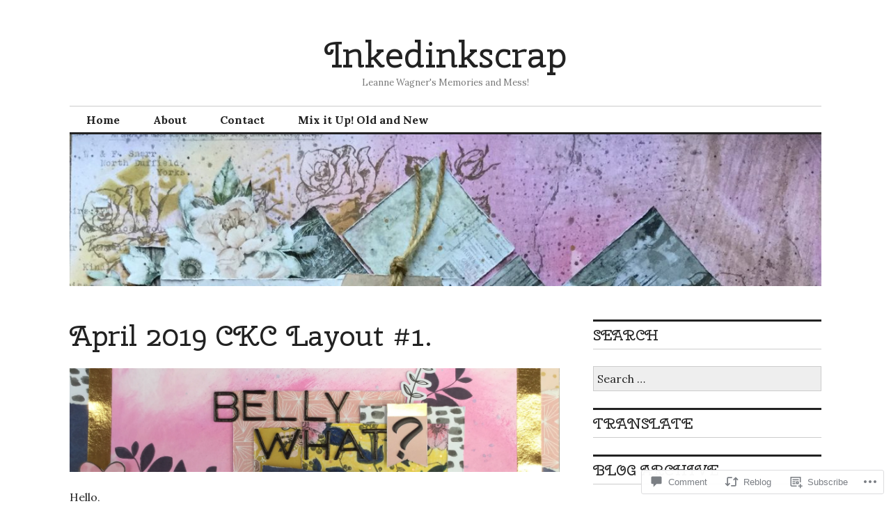

--- FILE ---
content_type: text/html; charset=UTF-8
request_url: https://inkedinkscrap.com/2019/04/07/april-2019-ckc-layout-1/
body_size: 32284
content:
<!DOCTYPE html>
<html lang="en">
<head>
<meta charset="UTF-8">
<meta name="viewport" content="width=device-width, initial-scale=1">
<link rel="profile" href="http://gmpg.org/xfn/11">
<link rel="pingback" href="https://inkedinkscrap.com/xmlrpc.php">

<title>April 2019 CKC Layout #1. &#8211; Inkedinkscrap</title>
<script type="text/javascript">
  WebFontConfig = {"google":{"families":["Cherry+Swash:r:latin,latin-ext"]},"api_url":"https:\/\/fonts-api.wp.com\/css"};
  (function() {
    var wf = document.createElement('script');
    wf.src = '/wp-content/plugins/custom-fonts/js/webfont.js';
    wf.type = 'text/javascript';
    wf.async = 'true';
    var s = document.getElementsByTagName('script')[0];
    s.parentNode.insertBefore(wf, s);
	})();
</script><style id="jetpack-custom-fonts-css">.wf-active button{font-family:"Cherry Swash",sans-serif;font-size:20.8px;font-style:normal;font-weight:400}.wf-active .site-title, .wf-active h1, .wf-active h2, .wf-active h3:not(.sd-title), .wf-active h4:not(.jp-relatedposts-post-title), .wf-active h5, .wf-active h6{font-family:"Cherry Swash",sans-serif;font-weight:400;font-style:normal}.wf-active h1{font-size:52px;font-style:normal;font-weight:400}.wf-active .entry-title, .wf-active h2{font-size:41.6px;font-style:normal;font-weight:400}.wf-active .comments-title, .wf-active .site-title, .wf-active h3:not(.sd-title){font-size:32.5px;font-style:normal;font-weight:400}.wf-active h4:not(.jp-relatedposts-post-title){font-size:26px;font-style:normal;font-weight:400}.wf-active .page-title, .wf-active .widget-title, .wf-active h5{font-size:20.8px;font-style:normal;font-weight:400}.wf-active h6{font-size:16.9px;font-style:normal;font-weight:400}.wf-active .site-title a, .wf-active h1 a, .wf-active h2 a, .wf-active h3 a, .wf-active h4 a, .wf-active h5 a, .wf-active h6 a{font-weight:400;font-style:normal}.wf-active button, .wf-active input[type="button"], .wf-active input[type="reset"], .wf-active input[type="submit"]{font-family:"Cherry Swash",sans-serif;font-weight:400;font-style:normal}.wf-active .post-navigation .post-title{font-family:"Cherry Swash",sans-serif;font-style:normal;font-weight:400}.wf-active .widget_calendar caption{font-family:"Cherry Swash",sans-serif;font-size:20.8px;font-weight:400;font-style:normal}.wf-active .comment-reply-title, .wf-active .comments-title, .wf-active .no-comments, .wf-active .author-title{font-size:20.8px;font-style:normal;font-weight:400}.wf-active .comment-author, .wf-active .no-comments{font-family:"Cherry Swash",sans-serif;font-size:20.8px;font-weight:400;font-style:normal}.wf-active #infinite-footer .blog-info, .wf-active #infinite-footer .blog-info a{font-size:16.9px;font-family:"Cherry Swash",sans-serif;font-style:normal;font-weight:400}.wf-active .hentry div#jp-relatedposts.entry-related h3.jp-relatedposts-headline{font-family:"Cherry Swash",sans-serif;font-size:20.8px;font-weight:400;font-style:normal}.wf-active .widget_goodreads h2[class^="gr_custom_header"]{font-size:20.8px;font-style:normal;font-weight:400}.wf-active .widget-grofile h4{font-size:20.8px;font-style:normal;font-weight:400}@media screen and (min-width: 480px){.wf-active .site-title{font-size:52px;font-style:normal;font-weight:400}}.wf-active #comments #respond p.form-submit input#comment-submit{font-family:"Cherry Swash",sans-serif;font-style:normal;font-weight:400}.wf-active .widget_akismet_widget .a-stats, .wf-active .milestone-widget .milestone-header{font-family:"Cherry Swash",sans-serif;font-style:normal;font-weight:400}</style>
<meta name='robots' content='max-image-preview:large' />

<!-- Async WordPress.com Remote Login -->
<script id="wpcom_remote_login_js">
var wpcom_remote_login_extra_auth = '';
function wpcom_remote_login_remove_dom_node_id( element_id ) {
	var dom_node = document.getElementById( element_id );
	if ( dom_node ) { dom_node.parentNode.removeChild( dom_node ); }
}
function wpcom_remote_login_remove_dom_node_classes( class_name ) {
	var dom_nodes = document.querySelectorAll( '.' + class_name );
	for ( var i = 0; i < dom_nodes.length; i++ ) {
		dom_nodes[ i ].parentNode.removeChild( dom_nodes[ i ] );
	}
}
function wpcom_remote_login_final_cleanup() {
	wpcom_remote_login_remove_dom_node_classes( "wpcom_remote_login_msg" );
	wpcom_remote_login_remove_dom_node_id( "wpcom_remote_login_key" );
	wpcom_remote_login_remove_dom_node_id( "wpcom_remote_login_validate" );
	wpcom_remote_login_remove_dom_node_id( "wpcom_remote_login_js" );
	wpcom_remote_login_remove_dom_node_id( "wpcom_request_access_iframe" );
	wpcom_remote_login_remove_dom_node_id( "wpcom_request_access_styles" );
}

// Watch for messages back from the remote login
window.addEventListener( "message", function( e ) {
	if ( e.origin === "https://r-login.wordpress.com" ) {
		var data = {};
		try {
			data = JSON.parse( e.data );
		} catch( e ) {
			wpcom_remote_login_final_cleanup();
			return;
		}

		if ( data.msg === 'LOGIN' ) {
			// Clean up the login check iframe
			wpcom_remote_login_remove_dom_node_id( "wpcom_remote_login_key" );

			var id_regex = new RegExp( /^[0-9]+$/ );
			var token_regex = new RegExp( /^.*|.*|.*$/ );
			if (
				token_regex.test( data.token )
				&& id_regex.test( data.wpcomid )
			) {
				// We have everything we need to ask for a login
				var script = document.createElement( "script" );
				script.setAttribute( "id", "wpcom_remote_login_validate" );
				script.src = '/remote-login.php?wpcom_remote_login=validate'
					+ '&wpcomid=' + data.wpcomid
					+ '&token=' + encodeURIComponent( data.token )
					+ '&host=' + window.location.protocol
					+ '//' + window.location.hostname
					+ '&postid=1066'
					+ '&is_singular=1';
				document.body.appendChild( script );
			}

			return;
		}

		// Safari ITP, not logged in, so redirect
		if ( data.msg === 'LOGIN-REDIRECT' ) {
			window.location = 'https://wordpress.com/log-in?redirect_to=' + window.location.href;
			return;
		}

		// Safari ITP, storage access failed, remove the request
		if ( data.msg === 'LOGIN-REMOVE' ) {
			var css_zap = 'html { -webkit-transition: margin-top 1s; transition: margin-top 1s; } /* 9001 */ html { margin-top: 0 !important; } * html body { margin-top: 0 !important; } @media screen and ( max-width: 782px ) { html { margin-top: 0 !important; } * html body { margin-top: 0 !important; } }';
			var style_zap = document.createElement( 'style' );
			style_zap.type = 'text/css';
			style_zap.appendChild( document.createTextNode( css_zap ) );
			document.body.appendChild( style_zap );

			var e = document.getElementById( 'wpcom_request_access_iframe' );
			e.parentNode.removeChild( e );

			document.cookie = 'wordpress_com_login_access=denied; path=/; max-age=31536000';

			return;
		}

		// Safari ITP
		if ( data.msg === 'REQUEST_ACCESS' ) {
			console.log( 'request access: safari' );

			// Check ITP iframe enable/disable knob
			if ( wpcom_remote_login_extra_auth !== 'safari_itp_iframe' ) {
				return;
			}

			// If we are in a "private window" there is no ITP.
			var private_window = false;
			try {
				var opendb = window.openDatabase( null, null, null, null );
			} catch( e ) {
				private_window = true;
			}

			if ( private_window ) {
				console.log( 'private window' );
				return;
			}

			var iframe = document.createElement( 'iframe' );
			iframe.id = 'wpcom_request_access_iframe';
			iframe.setAttribute( 'scrolling', 'no' );
			iframe.setAttribute( 'sandbox', 'allow-storage-access-by-user-activation allow-scripts allow-same-origin allow-top-navigation-by-user-activation' );
			iframe.src = 'https://r-login.wordpress.com/remote-login.php?wpcom_remote_login=request_access&origin=' + encodeURIComponent( data.origin ) + '&wpcomid=' + encodeURIComponent( data.wpcomid );

			var css = 'html { -webkit-transition: margin-top 1s; transition: margin-top 1s; } /* 9001 */ html { margin-top: 46px !important; } * html body { margin-top: 46px !important; } @media screen and ( max-width: 660px ) { html { margin-top: 71px !important; } * html body { margin-top: 71px !important; } #wpcom_request_access_iframe { display: block; height: 71px !important; } } #wpcom_request_access_iframe { border: 0px; height: 46px; position: fixed; top: 0; left: 0; width: 100%; min-width: 100%; z-index: 99999; background: #23282d; } ';

			var style = document.createElement( 'style' );
			style.type = 'text/css';
			style.id = 'wpcom_request_access_styles';
			style.appendChild( document.createTextNode( css ) );
			document.body.appendChild( style );

			document.body.appendChild( iframe );
		}

		if ( data.msg === 'DONE' ) {
			wpcom_remote_login_final_cleanup();
		}
	}
}, false );

// Inject the remote login iframe after the page has had a chance to load
// more critical resources
window.addEventListener( "DOMContentLoaded", function( e ) {
	var iframe = document.createElement( "iframe" );
	iframe.style.display = "none";
	iframe.setAttribute( "scrolling", "no" );
	iframe.setAttribute( "id", "wpcom_remote_login_key" );
	iframe.src = "https://r-login.wordpress.com/remote-login.php"
		+ "?wpcom_remote_login=key"
		+ "&origin=aHR0cHM6Ly9pbmtlZGlua3NjcmFwLmNvbQ%3D%3D"
		+ "&wpcomid=131525814"
		+ "&time=" + Math.floor( Date.now() / 1000 );
	document.body.appendChild( iframe );
}, false );
</script>
<link rel='dns-prefetch' href='//s0.wp.com' />
<link rel='dns-prefetch' href='//widgets.wp.com' />
<link rel='dns-prefetch' href='//wordpress.com' />
<link rel='dns-prefetch' href='//fonts-api.wp.com' />
<link rel="alternate" type="application/rss+xml" title="Inkedinkscrap &raquo; Feed" href="https://inkedinkscrap.com/feed/" />
<link rel="alternate" type="application/rss+xml" title="Inkedinkscrap &raquo; Comments Feed" href="https://inkedinkscrap.com/comments/feed/" />
<link rel="alternate" type="application/rss+xml" title="Inkedinkscrap &raquo; April 2019 CKC Layout&nbsp;#1. Comments Feed" href="https://inkedinkscrap.com/2019/04/07/april-2019-ckc-layout-1/feed/" />
	<script type="text/javascript">
		/* <![CDATA[ */
		function addLoadEvent(func) {
			var oldonload = window.onload;
			if (typeof window.onload != 'function') {
				window.onload = func;
			} else {
				window.onload = function () {
					oldonload();
					func();
				}
			}
		}
		/* ]]> */
	</script>
	<link crossorigin='anonymous' rel='stylesheet' id='all-css-0-1' href='/_static/??-eJxtzEkKgDAMQNELWYNjcSGeRdog1Q7BpHh9UQRBXD74fDhImRQFo0DIinxeXGRYUWg222PgHCEkmz0y7OhnQasosXxUGuYC/o/ebfh+b135FMZKd02th77t1hMpiDR+&cssminify=yes' type='text/css' media='all' />
<style id='wp-emoji-styles-inline-css'>

	img.wp-smiley, img.emoji {
		display: inline !important;
		border: none !important;
		box-shadow: none !important;
		height: 1em !important;
		width: 1em !important;
		margin: 0 0.07em !important;
		vertical-align: -0.1em !important;
		background: none !important;
		padding: 0 !important;
	}
/*# sourceURL=wp-emoji-styles-inline-css */
</style>
<link crossorigin='anonymous' rel='stylesheet' id='all-css-2-1' href='/wp-content/plugins/gutenberg-core/v22.2.0/build/styles/block-library/style.css?m=1764855221i&cssminify=yes' type='text/css' media='all' />
<style id='wp-block-library-inline-css'>
.has-text-align-justify {
	text-align:justify;
}
.has-text-align-justify{text-align:justify;}

/*# sourceURL=wp-block-library-inline-css */
</style><style id='global-styles-inline-css'>
:root{--wp--preset--aspect-ratio--square: 1;--wp--preset--aspect-ratio--4-3: 4/3;--wp--preset--aspect-ratio--3-4: 3/4;--wp--preset--aspect-ratio--3-2: 3/2;--wp--preset--aspect-ratio--2-3: 2/3;--wp--preset--aspect-ratio--16-9: 16/9;--wp--preset--aspect-ratio--9-16: 9/16;--wp--preset--color--black: #000000;--wp--preset--color--cyan-bluish-gray: #abb8c3;--wp--preset--color--white: #ffffff;--wp--preset--color--pale-pink: #f78da7;--wp--preset--color--vivid-red: #cf2e2e;--wp--preset--color--luminous-vivid-orange: #ff6900;--wp--preset--color--luminous-vivid-amber: #fcb900;--wp--preset--color--light-green-cyan: #7bdcb5;--wp--preset--color--vivid-green-cyan: #00d084;--wp--preset--color--pale-cyan-blue: #8ed1fc;--wp--preset--color--vivid-cyan-blue: #0693e3;--wp--preset--color--vivid-purple: #9b51e0;--wp--preset--gradient--vivid-cyan-blue-to-vivid-purple: linear-gradient(135deg,rgb(6,147,227) 0%,rgb(155,81,224) 100%);--wp--preset--gradient--light-green-cyan-to-vivid-green-cyan: linear-gradient(135deg,rgb(122,220,180) 0%,rgb(0,208,130) 100%);--wp--preset--gradient--luminous-vivid-amber-to-luminous-vivid-orange: linear-gradient(135deg,rgb(252,185,0) 0%,rgb(255,105,0) 100%);--wp--preset--gradient--luminous-vivid-orange-to-vivid-red: linear-gradient(135deg,rgb(255,105,0) 0%,rgb(207,46,46) 100%);--wp--preset--gradient--very-light-gray-to-cyan-bluish-gray: linear-gradient(135deg,rgb(238,238,238) 0%,rgb(169,184,195) 100%);--wp--preset--gradient--cool-to-warm-spectrum: linear-gradient(135deg,rgb(74,234,220) 0%,rgb(151,120,209) 20%,rgb(207,42,186) 40%,rgb(238,44,130) 60%,rgb(251,105,98) 80%,rgb(254,248,76) 100%);--wp--preset--gradient--blush-light-purple: linear-gradient(135deg,rgb(255,206,236) 0%,rgb(152,150,240) 100%);--wp--preset--gradient--blush-bordeaux: linear-gradient(135deg,rgb(254,205,165) 0%,rgb(254,45,45) 50%,rgb(107,0,62) 100%);--wp--preset--gradient--luminous-dusk: linear-gradient(135deg,rgb(255,203,112) 0%,rgb(199,81,192) 50%,rgb(65,88,208) 100%);--wp--preset--gradient--pale-ocean: linear-gradient(135deg,rgb(255,245,203) 0%,rgb(182,227,212) 50%,rgb(51,167,181) 100%);--wp--preset--gradient--electric-grass: linear-gradient(135deg,rgb(202,248,128) 0%,rgb(113,206,126) 100%);--wp--preset--gradient--midnight: linear-gradient(135deg,rgb(2,3,129) 0%,rgb(40,116,252) 100%);--wp--preset--font-size--small: 13px;--wp--preset--font-size--medium: 20px;--wp--preset--font-size--large: 36px;--wp--preset--font-size--x-large: 42px;--wp--preset--font-family--albert-sans: 'Albert Sans', sans-serif;--wp--preset--font-family--alegreya: Alegreya, serif;--wp--preset--font-family--arvo: Arvo, serif;--wp--preset--font-family--bodoni-moda: 'Bodoni Moda', serif;--wp--preset--font-family--bricolage-grotesque: 'Bricolage Grotesque', sans-serif;--wp--preset--font-family--cabin: Cabin, sans-serif;--wp--preset--font-family--chivo: Chivo, sans-serif;--wp--preset--font-family--commissioner: Commissioner, sans-serif;--wp--preset--font-family--cormorant: Cormorant, serif;--wp--preset--font-family--courier-prime: 'Courier Prime', monospace;--wp--preset--font-family--crimson-pro: 'Crimson Pro', serif;--wp--preset--font-family--dm-mono: 'DM Mono', monospace;--wp--preset--font-family--dm-sans: 'DM Sans', sans-serif;--wp--preset--font-family--dm-serif-display: 'DM Serif Display', serif;--wp--preset--font-family--domine: Domine, serif;--wp--preset--font-family--eb-garamond: 'EB Garamond', serif;--wp--preset--font-family--epilogue: Epilogue, sans-serif;--wp--preset--font-family--fahkwang: Fahkwang, sans-serif;--wp--preset--font-family--figtree: Figtree, sans-serif;--wp--preset--font-family--fira-sans: 'Fira Sans', sans-serif;--wp--preset--font-family--fjalla-one: 'Fjalla One', sans-serif;--wp--preset--font-family--fraunces: Fraunces, serif;--wp--preset--font-family--gabarito: Gabarito, system-ui;--wp--preset--font-family--ibm-plex-mono: 'IBM Plex Mono', monospace;--wp--preset--font-family--ibm-plex-sans: 'IBM Plex Sans', sans-serif;--wp--preset--font-family--ibarra-real-nova: 'Ibarra Real Nova', serif;--wp--preset--font-family--instrument-serif: 'Instrument Serif', serif;--wp--preset--font-family--inter: Inter, sans-serif;--wp--preset--font-family--josefin-sans: 'Josefin Sans', sans-serif;--wp--preset--font-family--jost: Jost, sans-serif;--wp--preset--font-family--libre-baskerville: 'Libre Baskerville', serif;--wp--preset--font-family--libre-franklin: 'Libre Franklin', sans-serif;--wp--preset--font-family--literata: Literata, serif;--wp--preset--font-family--lora: Lora, serif;--wp--preset--font-family--merriweather: Merriweather, serif;--wp--preset--font-family--montserrat: Montserrat, sans-serif;--wp--preset--font-family--newsreader: Newsreader, serif;--wp--preset--font-family--noto-sans-mono: 'Noto Sans Mono', sans-serif;--wp--preset--font-family--nunito: Nunito, sans-serif;--wp--preset--font-family--open-sans: 'Open Sans', sans-serif;--wp--preset--font-family--overpass: Overpass, sans-serif;--wp--preset--font-family--pt-serif: 'PT Serif', serif;--wp--preset--font-family--petrona: Petrona, serif;--wp--preset--font-family--piazzolla: Piazzolla, serif;--wp--preset--font-family--playfair-display: 'Playfair Display', serif;--wp--preset--font-family--plus-jakarta-sans: 'Plus Jakarta Sans', sans-serif;--wp--preset--font-family--poppins: Poppins, sans-serif;--wp--preset--font-family--raleway: Raleway, sans-serif;--wp--preset--font-family--roboto: Roboto, sans-serif;--wp--preset--font-family--roboto-slab: 'Roboto Slab', serif;--wp--preset--font-family--rubik: Rubik, sans-serif;--wp--preset--font-family--rufina: Rufina, serif;--wp--preset--font-family--sora: Sora, sans-serif;--wp--preset--font-family--source-sans-3: 'Source Sans 3', sans-serif;--wp--preset--font-family--source-serif-4: 'Source Serif 4', serif;--wp--preset--font-family--space-mono: 'Space Mono', monospace;--wp--preset--font-family--syne: Syne, sans-serif;--wp--preset--font-family--texturina: Texturina, serif;--wp--preset--font-family--urbanist: Urbanist, sans-serif;--wp--preset--font-family--work-sans: 'Work Sans', sans-serif;--wp--preset--spacing--20: 0.44rem;--wp--preset--spacing--30: 0.67rem;--wp--preset--spacing--40: 1rem;--wp--preset--spacing--50: 1.5rem;--wp--preset--spacing--60: 2.25rem;--wp--preset--spacing--70: 3.38rem;--wp--preset--spacing--80: 5.06rem;--wp--preset--shadow--natural: 6px 6px 9px rgba(0, 0, 0, 0.2);--wp--preset--shadow--deep: 12px 12px 50px rgba(0, 0, 0, 0.4);--wp--preset--shadow--sharp: 6px 6px 0px rgba(0, 0, 0, 0.2);--wp--preset--shadow--outlined: 6px 6px 0px -3px rgb(255, 255, 255), 6px 6px rgb(0, 0, 0);--wp--preset--shadow--crisp: 6px 6px 0px rgb(0, 0, 0);}:where(.is-layout-flex){gap: 0.5em;}:where(.is-layout-grid){gap: 0.5em;}body .is-layout-flex{display: flex;}.is-layout-flex{flex-wrap: wrap;align-items: center;}.is-layout-flex > :is(*, div){margin: 0;}body .is-layout-grid{display: grid;}.is-layout-grid > :is(*, div){margin: 0;}:where(.wp-block-columns.is-layout-flex){gap: 2em;}:where(.wp-block-columns.is-layout-grid){gap: 2em;}:where(.wp-block-post-template.is-layout-flex){gap: 1.25em;}:where(.wp-block-post-template.is-layout-grid){gap: 1.25em;}.has-black-color{color: var(--wp--preset--color--black) !important;}.has-cyan-bluish-gray-color{color: var(--wp--preset--color--cyan-bluish-gray) !important;}.has-white-color{color: var(--wp--preset--color--white) !important;}.has-pale-pink-color{color: var(--wp--preset--color--pale-pink) !important;}.has-vivid-red-color{color: var(--wp--preset--color--vivid-red) !important;}.has-luminous-vivid-orange-color{color: var(--wp--preset--color--luminous-vivid-orange) !important;}.has-luminous-vivid-amber-color{color: var(--wp--preset--color--luminous-vivid-amber) !important;}.has-light-green-cyan-color{color: var(--wp--preset--color--light-green-cyan) !important;}.has-vivid-green-cyan-color{color: var(--wp--preset--color--vivid-green-cyan) !important;}.has-pale-cyan-blue-color{color: var(--wp--preset--color--pale-cyan-blue) !important;}.has-vivid-cyan-blue-color{color: var(--wp--preset--color--vivid-cyan-blue) !important;}.has-vivid-purple-color{color: var(--wp--preset--color--vivid-purple) !important;}.has-black-background-color{background-color: var(--wp--preset--color--black) !important;}.has-cyan-bluish-gray-background-color{background-color: var(--wp--preset--color--cyan-bluish-gray) !important;}.has-white-background-color{background-color: var(--wp--preset--color--white) !important;}.has-pale-pink-background-color{background-color: var(--wp--preset--color--pale-pink) !important;}.has-vivid-red-background-color{background-color: var(--wp--preset--color--vivid-red) !important;}.has-luminous-vivid-orange-background-color{background-color: var(--wp--preset--color--luminous-vivid-orange) !important;}.has-luminous-vivid-amber-background-color{background-color: var(--wp--preset--color--luminous-vivid-amber) !important;}.has-light-green-cyan-background-color{background-color: var(--wp--preset--color--light-green-cyan) !important;}.has-vivid-green-cyan-background-color{background-color: var(--wp--preset--color--vivid-green-cyan) !important;}.has-pale-cyan-blue-background-color{background-color: var(--wp--preset--color--pale-cyan-blue) !important;}.has-vivid-cyan-blue-background-color{background-color: var(--wp--preset--color--vivid-cyan-blue) !important;}.has-vivid-purple-background-color{background-color: var(--wp--preset--color--vivid-purple) !important;}.has-black-border-color{border-color: var(--wp--preset--color--black) !important;}.has-cyan-bluish-gray-border-color{border-color: var(--wp--preset--color--cyan-bluish-gray) !important;}.has-white-border-color{border-color: var(--wp--preset--color--white) !important;}.has-pale-pink-border-color{border-color: var(--wp--preset--color--pale-pink) !important;}.has-vivid-red-border-color{border-color: var(--wp--preset--color--vivid-red) !important;}.has-luminous-vivid-orange-border-color{border-color: var(--wp--preset--color--luminous-vivid-orange) !important;}.has-luminous-vivid-amber-border-color{border-color: var(--wp--preset--color--luminous-vivid-amber) !important;}.has-light-green-cyan-border-color{border-color: var(--wp--preset--color--light-green-cyan) !important;}.has-vivid-green-cyan-border-color{border-color: var(--wp--preset--color--vivid-green-cyan) !important;}.has-pale-cyan-blue-border-color{border-color: var(--wp--preset--color--pale-cyan-blue) !important;}.has-vivid-cyan-blue-border-color{border-color: var(--wp--preset--color--vivid-cyan-blue) !important;}.has-vivid-purple-border-color{border-color: var(--wp--preset--color--vivid-purple) !important;}.has-vivid-cyan-blue-to-vivid-purple-gradient-background{background: var(--wp--preset--gradient--vivid-cyan-blue-to-vivid-purple) !important;}.has-light-green-cyan-to-vivid-green-cyan-gradient-background{background: var(--wp--preset--gradient--light-green-cyan-to-vivid-green-cyan) !important;}.has-luminous-vivid-amber-to-luminous-vivid-orange-gradient-background{background: var(--wp--preset--gradient--luminous-vivid-amber-to-luminous-vivid-orange) !important;}.has-luminous-vivid-orange-to-vivid-red-gradient-background{background: var(--wp--preset--gradient--luminous-vivid-orange-to-vivid-red) !important;}.has-very-light-gray-to-cyan-bluish-gray-gradient-background{background: var(--wp--preset--gradient--very-light-gray-to-cyan-bluish-gray) !important;}.has-cool-to-warm-spectrum-gradient-background{background: var(--wp--preset--gradient--cool-to-warm-spectrum) !important;}.has-blush-light-purple-gradient-background{background: var(--wp--preset--gradient--blush-light-purple) !important;}.has-blush-bordeaux-gradient-background{background: var(--wp--preset--gradient--blush-bordeaux) !important;}.has-luminous-dusk-gradient-background{background: var(--wp--preset--gradient--luminous-dusk) !important;}.has-pale-ocean-gradient-background{background: var(--wp--preset--gradient--pale-ocean) !important;}.has-electric-grass-gradient-background{background: var(--wp--preset--gradient--electric-grass) !important;}.has-midnight-gradient-background{background: var(--wp--preset--gradient--midnight) !important;}.has-small-font-size{font-size: var(--wp--preset--font-size--small) !important;}.has-medium-font-size{font-size: var(--wp--preset--font-size--medium) !important;}.has-large-font-size{font-size: var(--wp--preset--font-size--large) !important;}.has-x-large-font-size{font-size: var(--wp--preset--font-size--x-large) !important;}.has-albert-sans-font-family{font-family: var(--wp--preset--font-family--albert-sans) !important;}.has-alegreya-font-family{font-family: var(--wp--preset--font-family--alegreya) !important;}.has-arvo-font-family{font-family: var(--wp--preset--font-family--arvo) !important;}.has-bodoni-moda-font-family{font-family: var(--wp--preset--font-family--bodoni-moda) !important;}.has-bricolage-grotesque-font-family{font-family: var(--wp--preset--font-family--bricolage-grotesque) !important;}.has-cabin-font-family{font-family: var(--wp--preset--font-family--cabin) !important;}.has-chivo-font-family{font-family: var(--wp--preset--font-family--chivo) !important;}.has-commissioner-font-family{font-family: var(--wp--preset--font-family--commissioner) !important;}.has-cormorant-font-family{font-family: var(--wp--preset--font-family--cormorant) !important;}.has-courier-prime-font-family{font-family: var(--wp--preset--font-family--courier-prime) !important;}.has-crimson-pro-font-family{font-family: var(--wp--preset--font-family--crimson-pro) !important;}.has-dm-mono-font-family{font-family: var(--wp--preset--font-family--dm-mono) !important;}.has-dm-sans-font-family{font-family: var(--wp--preset--font-family--dm-sans) !important;}.has-dm-serif-display-font-family{font-family: var(--wp--preset--font-family--dm-serif-display) !important;}.has-domine-font-family{font-family: var(--wp--preset--font-family--domine) !important;}.has-eb-garamond-font-family{font-family: var(--wp--preset--font-family--eb-garamond) !important;}.has-epilogue-font-family{font-family: var(--wp--preset--font-family--epilogue) !important;}.has-fahkwang-font-family{font-family: var(--wp--preset--font-family--fahkwang) !important;}.has-figtree-font-family{font-family: var(--wp--preset--font-family--figtree) !important;}.has-fira-sans-font-family{font-family: var(--wp--preset--font-family--fira-sans) !important;}.has-fjalla-one-font-family{font-family: var(--wp--preset--font-family--fjalla-one) !important;}.has-fraunces-font-family{font-family: var(--wp--preset--font-family--fraunces) !important;}.has-gabarito-font-family{font-family: var(--wp--preset--font-family--gabarito) !important;}.has-ibm-plex-mono-font-family{font-family: var(--wp--preset--font-family--ibm-plex-mono) !important;}.has-ibm-plex-sans-font-family{font-family: var(--wp--preset--font-family--ibm-plex-sans) !important;}.has-ibarra-real-nova-font-family{font-family: var(--wp--preset--font-family--ibarra-real-nova) !important;}.has-instrument-serif-font-family{font-family: var(--wp--preset--font-family--instrument-serif) !important;}.has-inter-font-family{font-family: var(--wp--preset--font-family--inter) !important;}.has-josefin-sans-font-family{font-family: var(--wp--preset--font-family--josefin-sans) !important;}.has-jost-font-family{font-family: var(--wp--preset--font-family--jost) !important;}.has-libre-baskerville-font-family{font-family: var(--wp--preset--font-family--libre-baskerville) !important;}.has-libre-franklin-font-family{font-family: var(--wp--preset--font-family--libre-franklin) !important;}.has-literata-font-family{font-family: var(--wp--preset--font-family--literata) !important;}.has-lora-font-family{font-family: var(--wp--preset--font-family--lora) !important;}.has-merriweather-font-family{font-family: var(--wp--preset--font-family--merriweather) !important;}.has-montserrat-font-family{font-family: var(--wp--preset--font-family--montserrat) !important;}.has-newsreader-font-family{font-family: var(--wp--preset--font-family--newsreader) !important;}.has-noto-sans-mono-font-family{font-family: var(--wp--preset--font-family--noto-sans-mono) !important;}.has-nunito-font-family{font-family: var(--wp--preset--font-family--nunito) !important;}.has-open-sans-font-family{font-family: var(--wp--preset--font-family--open-sans) !important;}.has-overpass-font-family{font-family: var(--wp--preset--font-family--overpass) !important;}.has-pt-serif-font-family{font-family: var(--wp--preset--font-family--pt-serif) !important;}.has-petrona-font-family{font-family: var(--wp--preset--font-family--petrona) !important;}.has-piazzolla-font-family{font-family: var(--wp--preset--font-family--piazzolla) !important;}.has-playfair-display-font-family{font-family: var(--wp--preset--font-family--playfair-display) !important;}.has-plus-jakarta-sans-font-family{font-family: var(--wp--preset--font-family--plus-jakarta-sans) !important;}.has-poppins-font-family{font-family: var(--wp--preset--font-family--poppins) !important;}.has-raleway-font-family{font-family: var(--wp--preset--font-family--raleway) !important;}.has-roboto-font-family{font-family: var(--wp--preset--font-family--roboto) !important;}.has-roboto-slab-font-family{font-family: var(--wp--preset--font-family--roboto-slab) !important;}.has-rubik-font-family{font-family: var(--wp--preset--font-family--rubik) !important;}.has-rufina-font-family{font-family: var(--wp--preset--font-family--rufina) !important;}.has-sora-font-family{font-family: var(--wp--preset--font-family--sora) !important;}.has-source-sans-3-font-family{font-family: var(--wp--preset--font-family--source-sans-3) !important;}.has-source-serif-4-font-family{font-family: var(--wp--preset--font-family--source-serif-4) !important;}.has-space-mono-font-family{font-family: var(--wp--preset--font-family--space-mono) !important;}.has-syne-font-family{font-family: var(--wp--preset--font-family--syne) !important;}.has-texturina-font-family{font-family: var(--wp--preset--font-family--texturina) !important;}.has-urbanist-font-family{font-family: var(--wp--preset--font-family--urbanist) !important;}.has-work-sans-font-family{font-family: var(--wp--preset--font-family--work-sans) !important;}
/*# sourceURL=global-styles-inline-css */
</style>

<style id='classic-theme-styles-inline-css'>
/*! This file is auto-generated */
.wp-block-button__link{color:#fff;background-color:#32373c;border-radius:9999px;box-shadow:none;text-decoration:none;padding:calc(.667em + 2px) calc(1.333em + 2px);font-size:1.125em}.wp-block-file__button{background:#32373c;color:#fff;text-decoration:none}
/*# sourceURL=/wp-includes/css/classic-themes.min.css */
</style>
<link crossorigin='anonymous' rel='stylesheet' id='all-css-4-1' href='/_static/??-eJx9j8sOwkAIRX/IkTZGGxfGTzHzIHVq55GBaf18aZpu1HRD4MLhAsxZ2RQZI0OoKo+195HApoKih6wZZCKg8xpHDDJ2tEQH+I/N3vXIgtOWK8b3PpLFRhmTCxIpicHXoPgpXrTHDchZ25cSaV2xNoBq3HqPCaNLBXTlFDSztz8UULFgqh8dTFiMOIu4fEnf9XLLPdza7tI07fl66oYPKzZ26Q==&cssminify=yes' type='text/css' media='all' />
<link rel='stylesheet' id='verbum-gutenberg-css-css' href='https://widgets.wp.com/verbum-block-editor/block-editor.css?ver=1738686361' media='all' />
<link crossorigin='anonymous' rel='stylesheet' id='all-css-6-1' href='/_static/??-eJxtjNsKgCAQRH8oW7pKD9GnRMgiW7lKKv1+htFD9DZzhjlwOqEsB+QAJgq3R03sQVljEhI7bZia/5AykQII2AZKb/+GPPw7VwxuUdvTwUeGmViBRsYja37j7ZzMWMmuqeXQt916AXLIQ2I=&cssminify=yes' type='text/css' media='all' />
<link rel='stylesheet' id='colinear-open-sans-lora-css' href='https://fonts-api.wp.com/css?family=Open+Sans%3A400%2C700%2C400italic%2C700italic%7CLora%3A400%2C700%2C400italic%2C700italic&#038;subset=latin%2Clatin-ext&#038;ver=6.9-RC2-61304' media='all' />
<link rel='stylesheet' id='colinear-inconsolata-css' href='https://fonts-api.wp.com/css?family=Inconsolata%3A400%2C+700&#038;subset=latin%2Clatin-ext&#038;ver=6.9-RC2-61304' media='all' />
<link crossorigin='anonymous' rel='stylesheet' id='all-css-10-1' href='/_static/??-eJyFi0EKAjEMAD9kDevKigfxLd0QayRNSpuy+HtXvCiC3mZgBpYS0NRJHfxKmRqUPgOasFKs0PwutMXWNvCnZMVXHZaClr+e3EORnlgbVJrF0ooJ1upNf02JLIhhdDb9kHCRyPW5nvNpOOyH6TiOu+n2AKDTUTE=&cssminify=yes' type='text/css' media='all' />
<link crossorigin='anonymous' rel='stylesheet' id='print-css-11-1' href='/wp-content/mu-plugins/global-print/global-print.css?m=1465851035i&cssminify=yes' type='text/css' media='print' />
<style id='jetpack-global-styles-frontend-style-inline-css'>
:root { --font-headings: unset; --font-base: unset; --font-headings-default: -apple-system,BlinkMacSystemFont,"Segoe UI",Roboto,Oxygen-Sans,Ubuntu,Cantarell,"Helvetica Neue",sans-serif; --font-base-default: -apple-system,BlinkMacSystemFont,"Segoe UI",Roboto,Oxygen-Sans,Ubuntu,Cantarell,"Helvetica Neue",sans-serif;}
/*# sourceURL=jetpack-global-styles-frontend-style-inline-css */
</style>
<link crossorigin='anonymous' rel='stylesheet' id='all-css-14-1' href='/_static/??-eJyNjcsKAjEMRX/IGtQZBxfip0hMS9sxTYppGfx7H7gRN+7ugcs5sFRHKi1Ig9Jd5R6zGMyhVaTrh8G6QFHfORhYwlvw6P39PbPENZmt4G/ROQuBKWVkxxrVvuBH1lIoz2waILJekF+HUzlupnG3nQ77YZwfuRJIaQ==&cssminify=yes' type='text/css' media='all' />
<script type="text/javascript" id="jetpack_related-posts-js-extra">
/* <![CDATA[ */
var related_posts_js_options = {"post_heading":"h4"};
//# sourceURL=jetpack_related-posts-js-extra
/* ]]> */
</script>
<script type="text/javascript" id="wpcom-actionbar-placeholder-js-extra">
/* <![CDATA[ */
var actionbardata = {"siteID":"131525814","postID":"1066","siteURL":"https://inkedinkscrap.com","xhrURL":"https://inkedinkscrap.com/wp-admin/admin-ajax.php","nonce":"bdae942ed4","isLoggedIn":"","statusMessage":"","subsEmailDefault":"instantly","proxyScriptUrl":"https://s0.wp.com/wp-content/js/wpcom-proxy-request.js?m=1513050504i&amp;ver=20211021","shortlink":"https://wp.me/p8TRS6-hc","i18n":{"followedText":"New posts from this site will now appear in your \u003Ca href=\"https://wordpress.com/reader\"\u003EReader\u003C/a\u003E","foldBar":"Collapse this bar","unfoldBar":"Expand this bar","shortLinkCopied":"Shortlink copied to clipboard."}};
//# sourceURL=wpcom-actionbar-placeholder-js-extra
/* ]]> */
</script>
<script type="text/javascript" id="jetpack-mu-wpcom-settings-js-before">
/* <![CDATA[ */
var JETPACK_MU_WPCOM_SETTINGS = {"assetsUrl":"https://s0.wp.com/wp-content/mu-plugins/jetpack-mu-wpcom-plugin/sun/jetpack_vendor/automattic/jetpack-mu-wpcom/src/build/"};
//# sourceURL=jetpack-mu-wpcom-settings-js-before
/* ]]> */
</script>
<script crossorigin='anonymous' type='text/javascript'  src='/_static/??-eJx1jcEOwiAQRH9IunJo2ovxU0yFTQPCguyS2r8XE0zqwdNkMi9vYMvKJBIkgVhVDnV1xOBR8mIevQNXgpsjA/fqgoWCYRG0KicW/m1DdDR4PsHB6xsTROWSXvt3a7JQLfJn9M+KZe9xFPyFVHRraacdvsaLnsbxrPU0z/4NC+ROAA=='></script>
<script type="text/javascript" id="rlt-proxy-js-after">
/* <![CDATA[ */
	rltInitialize( {"token":null,"iframeOrigins":["https:\/\/widgets.wp.com"]} );
//# sourceURL=rlt-proxy-js-after
/* ]]> */
</script>
<link rel="EditURI" type="application/rsd+xml" title="RSD" href="https://inkedinkscrap.wordpress.com/xmlrpc.php?rsd" />
<meta name="generator" content="WordPress.com" />
<link rel="canonical" href="https://inkedinkscrap.com/2019/04/07/april-2019-ckc-layout-1/" />
<link rel='shortlink' href='https://wp.me/p8TRS6-hc' />
<link rel="alternate" type="application/json+oembed" href="https://public-api.wordpress.com/oembed/?format=json&amp;url=https%3A%2F%2Finkedinkscrap.com%2F2019%2F04%2F07%2Fapril-2019-ckc-layout-1%2F&amp;for=wpcom-auto-discovery" /><link rel="alternate" type="application/xml+oembed" href="https://public-api.wordpress.com/oembed/?format=xml&amp;url=https%3A%2F%2Finkedinkscrap.com%2F2019%2F04%2F07%2Fapril-2019-ckc-layout-1%2F&amp;for=wpcom-auto-discovery" />
<!-- Jetpack Open Graph Tags -->
<meta property="og:type" content="article" />
<meta property="og:title" content="April 2019 CKC Layout #1." />
<meta property="og:url" content="https://inkedinkscrap.com/2019/04/07/april-2019-ckc-layout-1/" />
<meta property="og:description" content="Hello, My first layout with my April Counterfeit kit is based around the Forgery on the Fourth challenge where you make some of the kit supplies. As I mentioned earlier, I had included a few black …" />
<meta property="article:published_time" content="2019-04-07T03:52:30+00:00" />
<meta property="article:modified_time" content="2019-04-07T03:52:30+00:00" />
<meta property="og:site_name" content="Inkedinkscrap" />
<meta property="og:image" content="https://i0.wp.com/inkedinkscrap.com/wp-content/uploads/2019/04/img_6748.jpg?fit=1200%2C253&#038;ssl=1" />
<meta property="og:image:width" content="1200" />
<meta property="og:image:height" content="253" />
<meta property="og:image:alt" content="" />
<meta property="og:locale" content="en_US" />
<meta property="article:publisher" content="https://www.facebook.com/WordPresscom" />
<meta name="twitter:text:title" content="April 2019 CKC Layout&nbsp;#1." />
<meta name="twitter:image" content="https://i0.wp.com/inkedinkscrap.com/wp-content/uploads/2019/04/img_6748.jpg?fit=1200%2C253&#038;ssl=1&#038;w=640" />
<meta name="twitter:card" content="summary_large_image" />

<!-- End Jetpack Open Graph Tags -->
<link rel="search" type="application/opensearchdescription+xml" href="https://inkedinkscrap.com/osd.xml" title="Inkedinkscrap" />
<link rel="search" type="application/opensearchdescription+xml" href="https://s1.wp.com/opensearch.xml" title="WordPress.com" />
<meta name="description" content="Hello, My first layout with my April Counterfeit kit is based around the Forgery on the Fourth challenge where you make some of the kit supplies. As I mentioned earlier, I had included a few black and white papers which had some similar patterns and motifs to the original March, Hipkit Club kit. This Maggie&hellip;" />
<link rel="icon" href="https://inkedinkscrap.com/wp-content/uploads/2018/05/cropped-2018-05-05-13-26-01.jpg?w=32" sizes="32x32" />
<link rel="icon" href="https://inkedinkscrap.com/wp-content/uploads/2018/05/cropped-2018-05-05-13-26-01.jpg?w=192" sizes="192x192" />
<link rel="apple-touch-icon" href="https://inkedinkscrap.com/wp-content/uploads/2018/05/cropped-2018-05-05-13-26-01.jpg?w=180" />
<meta name="msapplication-TileImage" content="https://inkedinkscrap.com/wp-content/uploads/2018/05/cropped-2018-05-05-13-26-01.jpg?w=270" />
<link crossorigin='anonymous' rel='stylesheet' id='all-css-0-3' href='/_static/??-eJydj9kKwkAMRX/IMdQF9UH8FGkzoaTNLExmKP17R1zAF9G+5YTL4V6YosHgM/kMrpgopWevMFCOLY5PBi0eruwROgk4KujEkdIaVVfws8AFW4QUsE2hKMk783os9GUWsqZvRSjN3+hP/2NwYbEVO8XEMXOo2Q9aO/YLi09se8p1QIgmBq2X5lnobru4c3PYb0/HZtdshhvkCJ/e&cssminify=yes' type='text/css' media='all' />
</head>

<body class="wp-singular post-template-default single single-post postid-1066 single-format-standard wp-theme-pubcolinear customizer-styles-applied has-menu jetpack-reblog-enabled">
<div id="page" class="hfeed site">
	<a class="skip-link screen-reader-text" href="#content">Skip to content</a>

	<header id="masthead" class="site-header" role="banner">
		<div class="site-branding">
			<a href="https://inkedinkscrap.com/" class="site-logo-link" rel="home" itemprop="url"></a>
								<p class="site-title"><a href="https://inkedinkscrap.com/" rel="home">Inkedinkscrap</a></p>
									<p class="site-description">Leanne Wagner&#039;s Memories and Mess!</p>
						</div><!-- .site-branding -->

				<nav id="site-navigation" class="main-navigation" role="navigation">
			<button class="menu-toggle" aria-controls="primary-menu" aria-expanded="false"><span class="screen-reader-text">Primary Menu</span></button>
			<div class="menu-primary-container"><ul id="primary-menu" class="menu"><li id="menu-item-8" class="menu-item menu-item-type-custom menu-item-object-custom menu-item-8"><a href="/">Home</a></li>
<li id="menu-item-9" class="menu-item menu-item-type-post_type menu-item-object-page menu-item-9"><a href="https://inkedinkscrap.com/about/">About</a></li>
<li id="menu-item-10" class="menu-item menu-item-type-post_type menu-item-object-page menu-item-10"><a href="https://inkedinkscrap.com/contact/">Contact</a></li>
<li id="menu-item-82" class="menu-item menu-item-type-post_type menu-item-object-page menu-item-82"><a href="https://inkedinkscrap.com/mix-it-up-old-and-new/">Mix it Up! Old and New</a></li>
</ul></div>		</nav><!-- #site-navigation -->
		
				<div class="header-image">
			<a href="https://inkedinkscrap.com/" rel="home">
				<img src="https://inkedinkscrap.com/wp-content/uploads/2019/09/cropped-2019-06-23-14.24.31-1.jpg" width="1188" height="240" alt="">
			</a>
		</div><!-- .header-image -->
			</header><!-- #masthead -->

	<div id="content" class="site-content">
	<div id="primary" class="content-area">
		<main id="main" class="site-main" role="main">

		
			
<article id="post-1066" class="post-1066 post type-post status-publish format-standard has-post-thumbnail hentry category-3301499 category-counterfeit-kit-challenge category-hipkit-club category-rts-scrapbooking tag-coloured-pencil tag-counterfeit-kit-challenge tag-mixed-media tag-scrap-challenges tag-scrapbooking">
	<header class="entry-header">
		<h1 class="entry-title">April 2019 CKC Layout&nbsp;#1.</h1>
		
	<div class="post-thumbnail">
		<img width="863" src="https://inkedinkscrap.com/wp-content/uploads/2019/04/img_6748.jpg?w=863&amp;h=0&amp;crop=1" class="attachment-post-thumbnail size-post-thumbnail wp-post-image" alt="" decoding="async" srcset="https://inkedinkscrap.com/wp-content/uploads/2019/04/img_6748.jpg?w=863&amp;h=1&amp;crop=1 863w, https://inkedinkscrap.com/wp-content/uploads/2019/04/img_6748.jpg?w=1726&amp;h=1&amp;crop=1 1726w, https://inkedinkscrap.com/wp-content/uploads/2019/04/img_6748.jpg?w=150&amp;h=1&amp;crop=1 150w, https://inkedinkscrap.com/wp-content/uploads/2019/04/img_6748.jpg?w=300&amp;h=1&amp;crop=1 300w, https://inkedinkscrap.com/wp-content/uploads/2019/04/img_6748.jpg?w=768&amp;h=1&amp;crop=1 768w, https://inkedinkscrap.com/wp-content/uploads/2019/04/img_6748.jpg?w=1024&amp;h=1&amp;crop=1 1024w, https://inkedinkscrap.com/wp-content/uploads/2019/04/img_6748.jpg?w=1440&amp;h=1&amp;crop=1 1440w" sizes="(max-width: 863px) 100vw, 863px" data-attachment-id="1099" data-permalink="https://inkedinkscrap.com/2019/04/07/april-2019-ckc-layout-1/img_6748/" data-orig-file="https://inkedinkscrap.com/wp-content/uploads/2019/04/img_6748.jpg" data-orig-size="2946,621" data-comments-opened="1" data-image-meta="{&quot;aperture&quot;:&quot;2.4&quot;,&quot;credit&quot;:&quot;&quot;,&quot;camera&quot;:&quot;iPad mini 4&quot;,&quot;caption&quot;:&quot;&quot;,&quot;created_timestamp&quot;:&quot;1554556361&quot;,&quot;copyright&quot;:&quot;&quot;,&quot;focal_length&quot;:&quot;3.3&quot;,&quot;iso&quot;:&quot;25&quot;,&quot;shutter_speed&quot;:&quot;0.01&quot;,&quot;title&quot;:&quot;&quot;,&quot;orientation&quot;:&quot;0&quot;}" data-image-title="IMG_6748" data-image-description="" data-image-caption="" data-medium-file="https://inkedinkscrap.com/wp-content/uploads/2019/04/img_6748.jpg?w=300" data-large-file="https://inkedinkscrap.com/wp-content/uploads/2019/04/img_6748.jpg?w=863" />	</div><!-- .post-thumbnail -->

		</header><!-- .entry-header -->

	<div class="entry-content">
		<p>Hello,</p>
<p>My first layout with my <a href="https://inkedinkscrap.wordpress.com/2019/04/02/april-2019-counterfeit-kit-challenge/" target="_blank" rel="noopener">April Counterfeit kit</a> is based around the <a href="http://counterfeitkitchallenge.blogspot.com/2019/04/april-2019-forgery-on-fourth.html" target="_blank" rel="noopener">Forgery on the Fourth challenge</a> where you make some of the kit supplies. As I mentioned earlier, I had included a few black and white papers which had some similar patterns and motifs to the original <a href="https://www.hipkitclub.net/march-2019" target="_blank" rel="noopener">March, Hipkit Club kit</a>. This Maggie Holmes paper <img data-attachment-id="1070" data-permalink="https://inkedinkscrap.com/2019/04/07/april-2019-ckc-layout-1/img_6704/" data-orig-file="https://inkedinkscrap.com/wp-content/uploads/2019/04/img_6704-e1554605197910.png" data-orig-size="1851,1244" data-comments-opened="1" data-image-meta="{&quot;aperture&quot;:&quot;0&quot;,&quot;credit&quot;:&quot;&quot;,&quot;camera&quot;:&quot;&quot;,&quot;caption&quot;:&quot;&quot;,&quot;created_timestamp&quot;:&quot;0&quot;,&quot;copyright&quot;:&quot;&quot;,&quot;focal_length&quot;:&quot;0&quot;,&quot;iso&quot;:&quot;0&quot;,&quot;shutter_speed&quot;:&quot;0&quot;,&quot;title&quot;:&quot;&quot;,&quot;orientation&quot;:&quot;0&quot;}" data-image-title="IMG_6704" data-image-description="" data-image-caption="" data-medium-file="https://inkedinkscrap.com/wp-content/uploads/2019/04/img_6704-e1554605197910.png?w=300" data-large-file="https://inkedinkscrap.com/wp-content/uploads/2019/04/img_6704-e1554605197910.png?w=863" class="alignright size-full wp-image-1070" src="https://inkedinkscrap.com/wp-content/uploads/2019/04/img_6704-e1554605197910.png?w=281" alt="img_6704.png" width="281" height="189" srcset="https://inkedinkscrap.com/wp-content/uploads/2019/04/img_6704-e1554605197910.png?w=281 281w, https://inkedinkscrap.com/wp-content/uploads/2019/04/img_6704-e1554605197910.png?w=562 562w, https://inkedinkscrap.com/wp-content/uploads/2019/04/img_6704-e1554605197910.png?w=150 150w, https://inkedinkscrap.com/wp-content/uploads/2019/04/img_6704-e1554605197910.png?w=300 300w" sizes="(max-width: 281px) 100vw, 281px" />with a yellow background and flowers is really striking in the Hipkit Club kit and makes a bold statement of springtime. I wanted to try and turn my black &amp; white floral into this vibrant mood by simply colouring it in. I decided to use coloured pencils and markers.</p>
<p>First I coloured the leaves in using a navy marker and then worked on the background, first using an ochre pencil and then working over this with a deep yellow pencil. It gave it good coverage and created a mustardy, warm yellow.</p>
<div class="tiled-gallery type-rectangular tiled-gallery-unresized" data-original-width="863" data-carousel-extra='{&quot;blog_id&quot;:131525814,&quot;permalink&quot;:&quot;https:\/\/inkedinkscrap.com\/2019\/04\/07\/april-2019-ckc-layout-1\/&quot;,&quot;likes_blog_id&quot;:131525814}' itemscope itemtype="http://schema.org/ImageGallery" > <div class="gallery-row" style="width: 863px; height: 433px;" data-original-width="863" data-original-height="433" > <div class="gallery-group images-1" style="width: 576px; height: 433px;" data-original-width="576" data-original-height="433" > <div class="tiled-gallery-item tiled-gallery-item-large" itemprop="associatedMedia" itemscope itemtype="http://schema.org/ImageObject"> <a href="https://inkedinkscrap.com/2019/04/07/april-2019-ckc-layout-1/img_6703/" border="0" itemprop="url"> <meta itemprop="width" content="572"> <meta itemprop="height" content="429"> <img class="" data-attachment-id="1069" data-orig-file="https://inkedinkscrap.com/wp-content/uploads/2019/04/img_6703.jpg" data-orig-size="3264,2448" data-comments-opened="1" data-image-meta="{&quot;aperture&quot;:&quot;2.4&quot;,&quot;credit&quot;:&quot;&quot;,&quot;camera&quot;:&quot;iPad mini 4&quot;,&quot;caption&quot;:&quot;&quot;,&quot;created_timestamp&quot;:&quot;1554541080&quot;,&quot;copyright&quot;:&quot;&quot;,&quot;focal_length&quot;:&quot;3.3&quot;,&quot;iso&quot;:&quot;160&quot;,&quot;shutter_speed&quot;:&quot;0.03030303030303&quot;,&quot;title&quot;:&quot;&quot;,&quot;orientation&quot;:&quot;1&quot;}" data-image-title="IMG_6703" data-image-description="" data-medium-file="https://inkedinkscrap.com/wp-content/uploads/2019/04/img_6703.jpg?w=300" data-large-file="https://inkedinkscrap.com/wp-content/uploads/2019/04/img_6703.jpg?w=863" src="https://i0.wp.com/inkedinkscrap.com/wp-content/uploads/2019/04/img_6703.jpg?w=572&#038;h=429&#038;ssl=1" srcset="https://i0.wp.com/inkedinkscrap.com/wp-content/uploads/2019/04/img_6703.jpg?w=572&amp;h=429&amp;ssl=1 572w, https://i0.wp.com/inkedinkscrap.com/wp-content/uploads/2019/04/img_6703.jpg?w=1144&amp;h=858&amp;ssl=1 1144w, https://i0.wp.com/inkedinkscrap.com/wp-content/uploads/2019/04/img_6703.jpg?w=150&amp;h=113&amp;ssl=1 150w, https://i0.wp.com/inkedinkscrap.com/wp-content/uploads/2019/04/img_6703.jpg?w=300&amp;h=225&amp;ssl=1 300w, https://i0.wp.com/inkedinkscrap.com/wp-content/uploads/2019/04/img_6703.jpg?w=768&amp;h=576&amp;ssl=1 768w, https://i0.wp.com/inkedinkscrap.com/wp-content/uploads/2019/04/img_6703.jpg?w=1024&amp;h=768&amp;ssl=1 1024w" width="572" height="429" loading="lazy" data-original-width="572" data-original-height="429" itemprop="http://schema.org/image" title="IMG_6703" alt="IMG_6703" style="width: 572px; height: 429px;" /> </a> </div> </div> <!-- close group --> <div class="gallery-group images-2" style="width: 287px; height: 433px;" data-original-width="287" data-original-height="433" > <div class="tiled-gallery-item tiled-gallery-item-large" itemprop="associatedMedia" itemscope itemtype="http://schema.org/ImageObject"> <a href="https://inkedinkscrap.com/2019/04/07/april-2019-ckc-layout-1/img_6699/" border="0" itemprop="url"> <meta itemprop="width" content="283"> <meta itemprop="height" content="213"> <img class="" data-attachment-id="1113" data-orig-file="https://inkedinkscrap.com/wp-content/uploads/2019/04/img_6699.jpg" data-orig-size="3264,2448" data-comments-opened="1" data-image-meta="{&quot;aperture&quot;:&quot;2.4&quot;,&quot;credit&quot;:&quot;&quot;,&quot;camera&quot;:&quot;iPad mini 4&quot;,&quot;caption&quot;:&quot;&quot;,&quot;created_timestamp&quot;:&quot;1554539434&quot;,&quot;copyright&quot;:&quot;&quot;,&quot;focal_length&quot;:&quot;3.3&quot;,&quot;iso&quot;:&quot;200&quot;,&quot;shutter_speed&quot;:&quot;0.03030303030303&quot;,&quot;title&quot;:&quot;&quot;,&quot;orientation&quot;:&quot;1&quot;}" data-image-title="IMG_6699" data-image-description="" data-medium-file="https://inkedinkscrap.com/wp-content/uploads/2019/04/img_6699.jpg?w=300" data-large-file="https://inkedinkscrap.com/wp-content/uploads/2019/04/img_6699.jpg?w=863" src="https://i0.wp.com/inkedinkscrap.com/wp-content/uploads/2019/04/img_6699.jpg?w=283&#038;h=213&#038;ssl=1" srcset="https://i0.wp.com/inkedinkscrap.com/wp-content/uploads/2019/04/img_6699.jpg?w=283&amp;h=212&amp;ssl=1 283w, https://i0.wp.com/inkedinkscrap.com/wp-content/uploads/2019/04/img_6699.jpg?w=566&amp;h=425&amp;ssl=1 566w, https://i0.wp.com/inkedinkscrap.com/wp-content/uploads/2019/04/img_6699.jpg?w=150&amp;h=113&amp;ssl=1 150w, https://i0.wp.com/inkedinkscrap.com/wp-content/uploads/2019/04/img_6699.jpg?w=300&amp;h=225&amp;ssl=1 300w" width="283" height="213" loading="lazy" data-original-width="283" data-original-height="213" itemprop="http://schema.org/image" title="IMG_6699" alt="IMG_6699" style="width: 283px; height: 213px;" /> </a> </div> <div class="tiled-gallery-item tiled-gallery-item-large" itemprop="associatedMedia" itemscope itemtype="http://schema.org/ImageObject"> <a href="https://inkedinkscrap.com/2019/04/07/april-2019-ckc-layout-1/img_6701/" border="0" itemprop="url"> <meta itemprop="width" content="283"> <meta itemprop="height" content="212"> <img class="" data-attachment-id="1067" data-orig-file="https://inkedinkscrap.com/wp-content/uploads/2019/04/img_6701.jpg" data-orig-size="3264,2448" data-comments-opened="1" data-image-meta="{&quot;aperture&quot;:&quot;2.4&quot;,&quot;credit&quot;:&quot;&quot;,&quot;camera&quot;:&quot;iPad mini 4&quot;,&quot;caption&quot;:&quot;&quot;,&quot;created_timestamp&quot;:&quot;1554540383&quot;,&quot;copyright&quot;:&quot;&quot;,&quot;focal_length&quot;:&quot;3.3&quot;,&quot;iso&quot;:&quot;160&quot;,&quot;shutter_speed&quot;:&quot;0.03030303030303&quot;,&quot;title&quot;:&quot;&quot;,&quot;orientation&quot;:&quot;0&quot;}" data-image-title="IMG_6701" data-image-description="" data-medium-file="https://inkedinkscrap.com/wp-content/uploads/2019/04/img_6701.jpg?w=300" data-large-file="https://inkedinkscrap.com/wp-content/uploads/2019/04/img_6701.jpg?w=863" src="https://i0.wp.com/inkedinkscrap.com/wp-content/uploads/2019/04/img_6701.jpg?w=283&#038;h=212&#038;ssl=1" srcset="https://i0.wp.com/inkedinkscrap.com/wp-content/uploads/2019/04/img_6701.jpg?w=283&amp;h=212&amp;ssl=1 283w, https://i0.wp.com/inkedinkscrap.com/wp-content/uploads/2019/04/img_6701.jpg?w=566&amp;h=425&amp;ssl=1 566w, https://i0.wp.com/inkedinkscrap.com/wp-content/uploads/2019/04/img_6701.jpg?w=150&amp;h=113&amp;ssl=1 150w, https://i0.wp.com/inkedinkscrap.com/wp-content/uploads/2019/04/img_6701.jpg?w=300&amp;h=225&amp;ssl=1 300w" width="283" height="212" loading="lazy" data-original-width="283" data-original-height="212" itemprop="http://schema.org/image" title="IMG_6701" alt="IMG_6701" style="width: 283px; height: 212px;" /> </a> </div> </div> <!-- close group --> </div> <!-- close row --> <div class="gallery-row" style="width: 863px; height: 648px;" data-original-width="863" data-original-height="648" > <div class="gallery-group images-1" style="width: 863px; height: 648px;" data-original-width="863" data-original-height="648" > <div class="tiled-gallery-item tiled-gallery-item-large" itemprop="associatedMedia" itemscope itemtype="http://schema.org/ImageObject"> <a href="https://inkedinkscrap.com/2019/04/07/april-2019-ckc-layout-1/img_6702/" border="0" itemprop="url"> <meta itemprop="width" content="859"> <meta itemprop="height" content="644"> <img class="" data-attachment-id="1068" data-orig-file="https://inkedinkscrap.com/wp-content/uploads/2019/04/img_6702.jpg" data-orig-size="3264,2448" data-comments-opened="1" data-image-meta="{&quot;aperture&quot;:&quot;2.4&quot;,&quot;credit&quot;:&quot;&quot;,&quot;camera&quot;:&quot;iPad mini 4&quot;,&quot;caption&quot;:&quot;&quot;,&quot;created_timestamp&quot;:&quot;1554541077&quot;,&quot;copyright&quot;:&quot;&quot;,&quot;focal_length&quot;:&quot;3.3&quot;,&quot;iso&quot;:&quot;125&quot;,&quot;shutter_speed&quot;:&quot;0.03030303030303&quot;,&quot;title&quot;:&quot;&quot;,&quot;orientation&quot;:&quot;1&quot;}" data-image-title="IMG_6702" data-image-description="" data-medium-file="https://inkedinkscrap.com/wp-content/uploads/2019/04/img_6702.jpg?w=300" data-large-file="https://inkedinkscrap.com/wp-content/uploads/2019/04/img_6702.jpg?w=863" src="https://i0.wp.com/inkedinkscrap.com/wp-content/uploads/2019/04/img_6702.jpg?w=859&#038;h=644&#038;ssl=1" srcset="https://i0.wp.com/inkedinkscrap.com/wp-content/uploads/2019/04/img_6702.jpg?w=859&amp;h=644&amp;ssl=1 859w, https://i0.wp.com/inkedinkscrap.com/wp-content/uploads/2019/04/img_6702.jpg?w=1718&amp;h=1289&amp;ssl=1 1718w, https://i0.wp.com/inkedinkscrap.com/wp-content/uploads/2019/04/img_6702.jpg?w=150&amp;h=113&amp;ssl=1 150w, https://i0.wp.com/inkedinkscrap.com/wp-content/uploads/2019/04/img_6702.jpg?w=300&amp;h=225&amp;ssl=1 300w, https://i0.wp.com/inkedinkscrap.com/wp-content/uploads/2019/04/img_6702.jpg?w=768&amp;h=576&amp;ssl=1 768w, https://i0.wp.com/inkedinkscrap.com/wp-content/uploads/2019/04/img_6702.jpg?w=1024&amp;h=768&amp;ssl=1 1024w, https://i0.wp.com/inkedinkscrap.com/wp-content/uploads/2019/04/img_6702.jpg?w=1440&amp;h=1080&amp;ssl=1 1440w" width="859" height="644" loading="lazy" data-original-width="859" data-original-height="644" itemprop="http://schema.org/image" title="IMG_6702" alt="IMG_6702" style="width: 859px; height: 644px;" /> </a> </div> </div> <!-- close group --> </div> <!-- close row --> </div>
<p>Next, I coloured the flowers using a pale pink Copic marker and added the darker pink to the flowers by blending in some rose pink coloured pencil.</p>
<div class="tiled-gallery type-rectangular tiled-gallery-unresized" data-original-width="863" data-carousel-extra='{&quot;blog_id&quot;:131525814,&quot;permalink&quot;:&quot;https:\/\/inkedinkscrap.com\/2019\/04\/07\/april-2019-ckc-layout-1\/&quot;,&quot;likes_blog_id&quot;:131525814}' itemscope itemtype="http://schema.org/ImageGallery" > <div class="gallery-row" style="width: 863px; height: 325px;" data-original-width="863" data-original-height="325" > <div class="gallery-group images-1" style="width: 432px; height: 325px;" data-original-width="432" data-original-height="325" > <div class="tiled-gallery-item tiled-gallery-item-large" itemprop="associatedMedia" itemscope itemtype="http://schema.org/ImageObject"> <a href="https://inkedinkscrap.com/2019/04/07/april-2019-ckc-layout-1/img_6705/" border="0" itemprop="url"> <meta itemprop="width" content="428"> <meta itemprop="height" content="321"> <img class="" data-attachment-id="1071" data-orig-file="https://inkedinkscrap.com/wp-content/uploads/2019/04/img_6705.jpg" data-orig-size="3264,2448" data-comments-opened="1" data-image-meta="{&quot;aperture&quot;:&quot;2.4&quot;,&quot;credit&quot;:&quot;&quot;,&quot;camera&quot;:&quot;iPad mini 4&quot;,&quot;caption&quot;:&quot;&quot;,&quot;created_timestamp&quot;:&quot;1554541596&quot;,&quot;copyright&quot;:&quot;&quot;,&quot;focal_length&quot;:&quot;3.3&quot;,&quot;iso&quot;:&quot;200&quot;,&quot;shutter_speed&quot;:&quot;0.03030303030303&quot;,&quot;title&quot;:&quot;&quot;,&quot;orientation&quot;:&quot;0&quot;}" data-image-title="IMG_6705" data-image-description="" data-medium-file="https://inkedinkscrap.com/wp-content/uploads/2019/04/img_6705.jpg?w=300" data-large-file="https://inkedinkscrap.com/wp-content/uploads/2019/04/img_6705.jpg?w=863" src="https://i0.wp.com/inkedinkscrap.com/wp-content/uploads/2019/04/img_6705.jpg?w=428&#038;h=321&#038;ssl=1" srcset="https://i0.wp.com/inkedinkscrap.com/wp-content/uploads/2019/04/img_6705.jpg?w=428&amp;h=321&amp;ssl=1 428w, https://i0.wp.com/inkedinkscrap.com/wp-content/uploads/2019/04/img_6705.jpg?w=856&amp;h=642&amp;ssl=1 856w, https://i0.wp.com/inkedinkscrap.com/wp-content/uploads/2019/04/img_6705.jpg?w=150&amp;h=113&amp;ssl=1 150w, https://i0.wp.com/inkedinkscrap.com/wp-content/uploads/2019/04/img_6705.jpg?w=300&amp;h=225&amp;ssl=1 300w, https://i0.wp.com/inkedinkscrap.com/wp-content/uploads/2019/04/img_6705.jpg?w=768&amp;h=576&amp;ssl=1 768w" width="428" height="321" loading="lazy" data-original-width="428" data-original-height="321" itemprop="http://schema.org/image" title="IMG_6705" alt="IMG_6705" style="width: 428px; height: 321px;" /> </a> </div> </div> <!-- close group --> <div class="gallery-group images-1" style="width: 431px; height: 325px;" data-original-width="431" data-original-height="325" > <div class="tiled-gallery-item tiled-gallery-item-large" itemprop="associatedMedia" itemscope itemtype="http://schema.org/ImageObject"> <a href="https://inkedinkscrap.com/2019/04/07/april-2019-ckc-layout-1/img_6706/" border="0" itemprop="url"> <meta itemprop="width" content="427"> <meta itemprop="height" content="321"> <img class="" data-attachment-id="1072" data-orig-file="https://inkedinkscrap.com/wp-content/uploads/2019/04/img_6706.jpg" data-orig-size="3264,2448" data-comments-opened="1" data-image-meta="{&quot;aperture&quot;:&quot;2.4&quot;,&quot;credit&quot;:&quot;&quot;,&quot;camera&quot;:&quot;iPad mini 4&quot;,&quot;caption&quot;:&quot;&quot;,&quot;created_timestamp&quot;:&quot;1554541827&quot;,&quot;copyright&quot;:&quot;&quot;,&quot;focal_length&quot;:&quot;3.3&quot;,&quot;iso&quot;:&quot;160&quot;,&quot;shutter_speed&quot;:&quot;0.03030303030303&quot;,&quot;title&quot;:&quot;&quot;,&quot;orientation&quot;:&quot;0&quot;}" data-image-title="IMG_6706" data-image-description="" data-medium-file="https://inkedinkscrap.com/wp-content/uploads/2019/04/img_6706.jpg?w=300" data-large-file="https://inkedinkscrap.com/wp-content/uploads/2019/04/img_6706.jpg?w=863" src="https://i0.wp.com/inkedinkscrap.com/wp-content/uploads/2019/04/img_6706.jpg?w=427&#038;h=321&#038;ssl=1" srcset="https://i0.wp.com/inkedinkscrap.com/wp-content/uploads/2019/04/img_6706.jpg?w=427&amp;h=320&amp;ssl=1 427w, https://i0.wp.com/inkedinkscrap.com/wp-content/uploads/2019/04/img_6706.jpg?w=854&amp;h=641&amp;ssl=1 854w, https://i0.wp.com/inkedinkscrap.com/wp-content/uploads/2019/04/img_6706.jpg?w=150&amp;h=113&amp;ssl=1 150w, https://i0.wp.com/inkedinkscrap.com/wp-content/uploads/2019/04/img_6706.jpg?w=300&amp;h=225&amp;ssl=1 300w, https://i0.wp.com/inkedinkscrap.com/wp-content/uploads/2019/04/img_6706.jpg?w=768&amp;h=576&amp;ssl=1 768w" width="427" height="321" loading="lazy" data-original-width="427" data-original-height="321" itemprop="http://schema.org/image" title="IMG_6706" alt="IMG_6706" style="width: 427px; height: 321px;" /> </a> </div> </div> <!-- close group --> </div> <!-- close row --> </div>
<p>I really liked the result, I felt that I had created the same mood and feel which the original had and got busy selecting the other papers for my layout. As usual, I looked for the colours in my photos to help select the papers from my kit.</p>
<div class="tiled-gallery type-rectangular tiled-gallery-unresized" data-original-width="863" data-carousel-extra='{&quot;blog_id&quot;:131525814,&quot;permalink&quot;:&quot;https:\/\/inkedinkscrap.com\/2019\/04\/07\/april-2019-ckc-layout-1\/&quot;,&quot;likes_blog_id&quot;:131525814}' itemscope itemtype="http://schema.org/ImageGallery" > <div class="gallery-row" style="width: 863px; height: 325px;" data-original-width="863" data-original-height="325" > <div class="gallery-group images-1" style="width: 432px; height: 325px;" data-original-width="432" data-original-height="325" > <div class="tiled-gallery-item tiled-gallery-item-large" itemprop="associatedMedia" itemscope itemtype="http://schema.org/ImageObject"> <a href="https://inkedinkscrap.com/2019/04/07/april-2019-ckc-layout-1/img_6708/" border="0" itemprop="url"> <meta itemprop="width" content="428"> <meta itemprop="height" content="321"> <img class="" data-attachment-id="1074" data-orig-file="https://inkedinkscrap.com/wp-content/uploads/2019/04/img_6708.jpg" data-orig-size="3264,2448" data-comments-opened="1" data-image-meta="{&quot;aperture&quot;:&quot;2.4&quot;,&quot;credit&quot;:&quot;&quot;,&quot;camera&quot;:&quot;iPad mini 4&quot;,&quot;caption&quot;:&quot;&quot;,&quot;created_timestamp&quot;:&quot;1554541845&quot;,&quot;copyright&quot;:&quot;&quot;,&quot;focal_length&quot;:&quot;3.3&quot;,&quot;iso&quot;:&quot;250&quot;,&quot;shutter_speed&quot;:&quot;0.03030303030303&quot;,&quot;title&quot;:&quot;&quot;,&quot;orientation&quot;:&quot;0&quot;}" data-image-title="IMG_6708" data-image-description="" data-medium-file="https://inkedinkscrap.com/wp-content/uploads/2019/04/img_6708.jpg?w=300" data-large-file="https://inkedinkscrap.com/wp-content/uploads/2019/04/img_6708.jpg?w=863" src="https://i0.wp.com/inkedinkscrap.com/wp-content/uploads/2019/04/img_6708.jpg?w=428&#038;h=321&#038;ssl=1" srcset="https://i0.wp.com/inkedinkscrap.com/wp-content/uploads/2019/04/img_6708.jpg?w=428&amp;h=321&amp;ssl=1 428w, https://i0.wp.com/inkedinkscrap.com/wp-content/uploads/2019/04/img_6708.jpg?w=856&amp;h=642&amp;ssl=1 856w, https://i0.wp.com/inkedinkscrap.com/wp-content/uploads/2019/04/img_6708.jpg?w=150&amp;h=113&amp;ssl=1 150w, https://i0.wp.com/inkedinkscrap.com/wp-content/uploads/2019/04/img_6708.jpg?w=300&amp;h=225&amp;ssl=1 300w, https://i0.wp.com/inkedinkscrap.com/wp-content/uploads/2019/04/img_6708.jpg?w=768&amp;h=576&amp;ssl=1 768w" width="428" height="321" loading="lazy" data-original-width="428" data-original-height="321" itemprop="http://schema.org/image" title="IMG_6708" alt="IMG_6708" style="width: 428px; height: 321px;" /> </a> </div> </div> <!-- close group --> <div class="gallery-group images-1" style="width: 431px; height: 325px;" data-original-width="431" data-original-height="325" > <div class="tiled-gallery-item tiled-gallery-item-large" itemprop="associatedMedia" itemscope itemtype="http://schema.org/ImageObject"> <a href="https://inkedinkscrap.com/2019/04/07/april-2019-ckc-layout-1/img_6709/" border="0" itemprop="url"> <meta itemprop="width" content="427"> <meta itemprop="height" content="321"> <img class="" data-attachment-id="1075" data-orig-file="https://inkedinkscrap.com/wp-content/uploads/2019/04/img_6709.jpg" data-orig-size="3264,2448" data-comments-opened="1" data-image-meta="{&quot;aperture&quot;:&quot;2.4&quot;,&quot;credit&quot;:&quot;&quot;,&quot;camera&quot;:&quot;iPad mini 4&quot;,&quot;caption&quot;:&quot;&quot;,&quot;created_timestamp&quot;:&quot;1554544588&quot;,&quot;copyright&quot;:&quot;&quot;,&quot;focal_length&quot;:&quot;3.3&quot;,&quot;iso&quot;:&quot;80&quot;,&quot;shutter_speed&quot;:&quot;0.03030303030303&quot;,&quot;title&quot;:&quot;&quot;,&quot;orientation&quot;:&quot;1&quot;}" data-image-title="IMG_6709" data-image-description="" data-medium-file="https://inkedinkscrap.com/wp-content/uploads/2019/04/img_6709.jpg?w=300" data-large-file="https://inkedinkscrap.com/wp-content/uploads/2019/04/img_6709.jpg?w=863" src="https://i0.wp.com/inkedinkscrap.com/wp-content/uploads/2019/04/img_6709.jpg?w=427&#038;h=321&#038;ssl=1" srcset="https://i0.wp.com/inkedinkscrap.com/wp-content/uploads/2019/04/img_6709.jpg?w=427&amp;h=320&amp;ssl=1 427w, https://i0.wp.com/inkedinkscrap.com/wp-content/uploads/2019/04/img_6709.jpg?w=854&amp;h=641&amp;ssl=1 854w, https://i0.wp.com/inkedinkscrap.com/wp-content/uploads/2019/04/img_6709.jpg?w=150&amp;h=113&amp;ssl=1 150w, https://i0.wp.com/inkedinkscrap.com/wp-content/uploads/2019/04/img_6709.jpg?w=300&amp;h=225&amp;ssl=1 300w, https://i0.wp.com/inkedinkscrap.com/wp-content/uploads/2019/04/img_6709.jpg?w=768&amp;h=576&amp;ssl=1 768w" width="427" height="321" loading="lazy" data-original-width="427" data-original-height="321" itemprop="http://schema.org/image" title="IMG_6709" alt="IMG_6709" style="width: 427px; height: 321px;" /> </a> </div> </div> <!-- close group --> </div> <!-- close row --> </div>
<p>This layout features photos of my daughter&#8217;s navel piercing, an odd thing to scrapbook, you might think? She certainly did! Let me say, that she sent me the photo of her new addition and was very proud to have finally gone through with the piercing. She had worked hard to get into shape, having lost over 24kg, through joining a gym and healthy eating. It was one of her goals to have a navel piercing on a belly good enough to show off!</p>
<p>Back to scrapping&#8230;</p>
<p>I wanted to use some of the sprays included in my kit and selected the distress ink. It proved too strong for the look I was after, so after wiping away most of it, I used some white acrylic paint to soften it into dreamy pink clouds and swishes. Then, added some blue splatters of ink.</p>
<div class="tiled-gallery type-rectangular tiled-gallery-unresized" data-original-width="863" data-carousel-extra='{&quot;blog_id&quot;:131525814,&quot;permalink&quot;:&quot;https:\/\/inkedinkscrap.com\/2019\/04\/07\/april-2019-ckc-layout-1\/&quot;,&quot;likes_blog_id&quot;:131525814}' itemscope itemtype="http://schema.org/ImageGallery" > <div class="gallery-row" style="width: 863px; height: 433px;" data-original-width="863" data-original-height="433" > <div class="gallery-group images-1" style="width: 576px; height: 433px;" data-original-width="576" data-original-height="433" > <div class="tiled-gallery-item tiled-gallery-item-large" itemprop="associatedMedia" itemscope itemtype="http://schema.org/ImageObject"> <a href="https://inkedinkscrap.com/2019/04/07/april-2019-ckc-layout-1/img_6715/" border="0" itemprop="url"> <meta itemprop="width" content="572"> <meta itemprop="height" content="429"> <img class="" data-attachment-id="1076" data-orig-file="https://inkedinkscrap.com/wp-content/uploads/2019/04/img_6715.jpg" data-orig-size="3264,2448" data-comments-opened="1" data-image-meta="{&quot;aperture&quot;:&quot;2.4&quot;,&quot;credit&quot;:&quot;&quot;,&quot;camera&quot;:&quot;iPad mini 4&quot;,&quot;caption&quot;:&quot;&quot;,&quot;created_timestamp&quot;:&quot;1554545495&quot;,&quot;copyright&quot;:&quot;&quot;,&quot;focal_length&quot;:&quot;3.3&quot;,&quot;iso&quot;:&quot;100&quot;,&quot;shutter_speed&quot;:&quot;0.03030303030303&quot;,&quot;title&quot;:&quot;&quot;,&quot;orientation&quot;:&quot;1&quot;}" data-image-title="IMG_6715" data-image-description="" data-medium-file="https://inkedinkscrap.com/wp-content/uploads/2019/04/img_6715.jpg?w=300" data-large-file="https://inkedinkscrap.com/wp-content/uploads/2019/04/img_6715.jpg?w=863" src="https://i0.wp.com/inkedinkscrap.com/wp-content/uploads/2019/04/img_6715.jpg?w=572&#038;h=429&#038;ssl=1" srcset="https://i0.wp.com/inkedinkscrap.com/wp-content/uploads/2019/04/img_6715.jpg?w=572&amp;h=429&amp;ssl=1 572w, https://i0.wp.com/inkedinkscrap.com/wp-content/uploads/2019/04/img_6715.jpg?w=1144&amp;h=858&amp;ssl=1 1144w, https://i0.wp.com/inkedinkscrap.com/wp-content/uploads/2019/04/img_6715.jpg?w=150&amp;h=113&amp;ssl=1 150w, https://i0.wp.com/inkedinkscrap.com/wp-content/uploads/2019/04/img_6715.jpg?w=300&amp;h=225&amp;ssl=1 300w, https://i0.wp.com/inkedinkscrap.com/wp-content/uploads/2019/04/img_6715.jpg?w=768&amp;h=576&amp;ssl=1 768w, https://i0.wp.com/inkedinkscrap.com/wp-content/uploads/2019/04/img_6715.jpg?w=1024&amp;h=768&amp;ssl=1 1024w" width="572" height="429" loading="lazy" data-original-width="572" data-original-height="429" itemprop="http://schema.org/image" title="IMG_6715" alt="IMG_6715" style="width: 572px; height: 429px;" /> </a> </div> </div> <!-- close group --> <div class="gallery-group images-2" style="width: 287px; height: 433px;" data-original-width="287" data-original-height="433" > <div class="tiled-gallery-item tiled-gallery-item-large" itemprop="associatedMedia" itemscope itemtype="http://schema.org/ImageObject"> <a href="https://inkedinkscrap.com/2019/04/07/april-2019-ckc-layout-1/img_6717/" border="0" itemprop="url"> <meta itemprop="width" content="283"> <meta itemprop="height" content="213"> <img class="" data-attachment-id="1078" data-orig-file="https://inkedinkscrap.com/wp-content/uploads/2019/04/img_6717.jpg" data-orig-size="3264,2448" data-comments-opened="1" data-image-meta="{&quot;aperture&quot;:&quot;2.4&quot;,&quot;credit&quot;:&quot;&quot;,&quot;camera&quot;:&quot;iPad mini 4&quot;,&quot;caption&quot;:&quot;&quot;,&quot;created_timestamp&quot;:&quot;1554545688&quot;,&quot;copyright&quot;:&quot;&quot;,&quot;focal_length&quot;:&quot;3.3&quot;,&quot;iso&quot;:&quot;100&quot;,&quot;shutter_speed&quot;:&quot;0.03030303030303&quot;,&quot;title&quot;:&quot;&quot;,&quot;orientation&quot;:&quot;1&quot;}" data-image-title="IMG_6717" data-image-description="" data-medium-file="https://inkedinkscrap.com/wp-content/uploads/2019/04/img_6717.jpg?w=300" data-large-file="https://inkedinkscrap.com/wp-content/uploads/2019/04/img_6717.jpg?w=863" src="https://i0.wp.com/inkedinkscrap.com/wp-content/uploads/2019/04/img_6717.jpg?w=283&#038;h=213&#038;ssl=1" srcset="https://i0.wp.com/inkedinkscrap.com/wp-content/uploads/2019/04/img_6717.jpg?w=283&amp;h=212&amp;ssl=1 283w, https://i0.wp.com/inkedinkscrap.com/wp-content/uploads/2019/04/img_6717.jpg?w=566&amp;h=425&amp;ssl=1 566w, https://i0.wp.com/inkedinkscrap.com/wp-content/uploads/2019/04/img_6717.jpg?w=150&amp;h=113&amp;ssl=1 150w, https://i0.wp.com/inkedinkscrap.com/wp-content/uploads/2019/04/img_6717.jpg?w=300&amp;h=225&amp;ssl=1 300w" width="283" height="213" loading="lazy" data-original-width="283" data-original-height="213" itemprop="http://schema.org/image" title="IMG_6717" alt="IMG_6717" style="width: 283px; height: 213px;" /> </a> </div> <div class="tiled-gallery-item tiled-gallery-item-large" itemprop="associatedMedia" itemscope itemtype="http://schema.org/ImageObject"> <a href="https://inkedinkscrap.com/2019/04/07/april-2019-ckc-layout-1/img_6718/" border="0" itemprop="url"> <meta itemprop="width" content="283"> <meta itemprop="height" content="212"> <img class="" data-attachment-id="1079" data-orig-file="https://inkedinkscrap.com/wp-content/uploads/2019/04/img_6718.jpg" data-orig-size="3264,2448" data-comments-opened="1" data-image-meta="{&quot;aperture&quot;:&quot;2.4&quot;,&quot;credit&quot;:&quot;&quot;,&quot;camera&quot;:&quot;iPad mini 4&quot;,&quot;caption&quot;:&quot;&quot;,&quot;created_timestamp&quot;:&quot;1554545981&quot;,&quot;copyright&quot;:&quot;&quot;,&quot;focal_length&quot;:&quot;3.3&quot;,&quot;iso&quot;:&quot;100&quot;,&quot;shutter_speed&quot;:&quot;0.03030303030303&quot;,&quot;title&quot;:&quot;&quot;,&quot;orientation&quot;:&quot;1&quot;}" data-image-title="IMG_6718" data-image-description="" data-medium-file="https://inkedinkscrap.com/wp-content/uploads/2019/04/img_6718.jpg?w=300" data-large-file="https://inkedinkscrap.com/wp-content/uploads/2019/04/img_6718.jpg?w=863" src="https://i0.wp.com/inkedinkscrap.com/wp-content/uploads/2019/04/img_6718.jpg?w=283&#038;h=212&#038;ssl=1" srcset="https://i0.wp.com/inkedinkscrap.com/wp-content/uploads/2019/04/img_6718.jpg?w=283&amp;h=212&amp;ssl=1 283w, https://i0.wp.com/inkedinkscrap.com/wp-content/uploads/2019/04/img_6718.jpg?w=566&amp;h=425&amp;ssl=1 566w, https://i0.wp.com/inkedinkscrap.com/wp-content/uploads/2019/04/img_6718.jpg?w=150&amp;h=113&amp;ssl=1 150w, https://i0.wp.com/inkedinkscrap.com/wp-content/uploads/2019/04/img_6718.jpg?w=300&amp;h=225&amp;ssl=1 300w" width="283" height="212" loading="lazy" data-original-width="283" data-original-height="212" itemprop="http://schema.org/image" title="IMG_6718" alt="IMG_6718" style="width: 283px; height: 212px;" /> </a> </div> </div> <!-- close group --> </div> <!-- close row --> <div class="gallery-row" style="width: 863px; height: 168px;" data-original-width="863" data-original-height="168" > <div class="gallery-group images-1" style="width: 242px; height: 168px;" data-original-width="242" data-original-height="168" > <div class="tiled-gallery-item tiled-gallery-item-small" itemprop="associatedMedia" itemscope itemtype="http://schema.org/ImageObject"> <a href="https://inkedinkscrap.com/2019/04/07/april-2019-ckc-layout-1/img_6722/" border="0" itemprop="url"> <meta itemprop="width" content="238"> <meta itemprop="height" content="164"> <img class="" data-attachment-id="1083" data-orig-file="https://inkedinkscrap.com/wp-content/uploads/2019/04/img_6722.jpg" data-orig-size="3024,2075" data-comments-opened="1" data-image-meta="{&quot;aperture&quot;:&quot;2.4&quot;,&quot;credit&quot;:&quot;&quot;,&quot;camera&quot;:&quot;iPad mini 4&quot;,&quot;caption&quot;:&quot;&quot;,&quot;created_timestamp&quot;:&quot;1554546088&quot;,&quot;copyright&quot;:&quot;&quot;,&quot;focal_length&quot;:&quot;3.3&quot;,&quot;iso&quot;:&quot;64&quot;,&quot;shutter_speed&quot;:&quot;0.03030303030303&quot;,&quot;title&quot;:&quot;&quot;,&quot;orientation&quot;:&quot;0&quot;}" data-image-title="IMG_6722" data-image-description="" data-medium-file="https://inkedinkscrap.com/wp-content/uploads/2019/04/img_6722.jpg?w=300" data-large-file="https://inkedinkscrap.com/wp-content/uploads/2019/04/img_6722.jpg?w=863" src="https://i0.wp.com/inkedinkscrap.com/wp-content/uploads/2019/04/img_6722.jpg?w=238&#038;h=164&#038;ssl=1" srcset="https://i0.wp.com/inkedinkscrap.com/wp-content/uploads/2019/04/img_6722.jpg?w=238&amp;h=163&amp;ssl=1 238w, https://i0.wp.com/inkedinkscrap.com/wp-content/uploads/2019/04/img_6722.jpg?w=476&amp;h=327&amp;ssl=1 476w, https://i0.wp.com/inkedinkscrap.com/wp-content/uploads/2019/04/img_6722.jpg?w=150&amp;h=103&amp;ssl=1 150w, https://i0.wp.com/inkedinkscrap.com/wp-content/uploads/2019/04/img_6722.jpg?w=300&amp;h=206&amp;ssl=1 300w" width="238" height="164" loading="lazy" data-original-width="238" data-original-height="164" itemprop="http://schema.org/image" title="IMG_6722" alt="IMG_6722" style="width: 238px; height: 164px;" /> </a> </div> </div> <!-- close group --> <div class="gallery-group images-1" style="width: 240px; height: 168px;" data-original-width="240" data-original-height="168" > <div class="tiled-gallery-item tiled-gallery-item-small" itemprop="associatedMedia" itemscope itemtype="http://schema.org/ImageObject"> <a href="https://inkedinkscrap.com/2019/04/07/april-2019-ckc-layout-1/img_6721/" border="0" itemprop="url"> <meta itemprop="width" content="236"> <meta itemprop="height" content="164"> <img class="" data-attachment-id="1082" data-orig-file="https://inkedinkscrap.com/wp-content/uploads/2019/04/img_6721.jpg" data-orig-size="2888,1998" data-comments-opened="1" data-image-meta="{&quot;aperture&quot;:&quot;2.4&quot;,&quot;credit&quot;:&quot;&quot;,&quot;camera&quot;:&quot;iPad mini 4&quot;,&quot;caption&quot;:&quot;&quot;,&quot;created_timestamp&quot;:&quot;1554546083&quot;,&quot;copyright&quot;:&quot;&quot;,&quot;focal_length&quot;:&quot;3.3&quot;,&quot;iso&quot;:&quot;64&quot;,&quot;shutter_speed&quot;:&quot;0.03030303030303&quot;,&quot;title&quot;:&quot;&quot;,&quot;orientation&quot;:&quot;0&quot;}" data-image-title="IMG_6721" data-image-description="" data-medium-file="https://inkedinkscrap.com/wp-content/uploads/2019/04/img_6721.jpg?w=300" data-large-file="https://inkedinkscrap.com/wp-content/uploads/2019/04/img_6721.jpg?w=863" src="https://i0.wp.com/inkedinkscrap.com/wp-content/uploads/2019/04/img_6721.jpg?w=236&#038;h=164&#038;ssl=1" srcset="https://i0.wp.com/inkedinkscrap.com/wp-content/uploads/2019/04/img_6721.jpg?w=236&amp;h=163&amp;ssl=1 236w, https://i0.wp.com/inkedinkscrap.com/wp-content/uploads/2019/04/img_6721.jpg?w=472&amp;h=327&amp;ssl=1 472w, https://i0.wp.com/inkedinkscrap.com/wp-content/uploads/2019/04/img_6721.jpg?w=150&amp;h=104&amp;ssl=1 150w, https://i0.wp.com/inkedinkscrap.com/wp-content/uploads/2019/04/img_6721.jpg?w=300&amp;h=208&amp;ssl=1 300w" width="236" height="164" loading="lazy" data-original-width="236" data-original-height="164" itemprop="http://schema.org/image" title="IMG_6721" alt="IMG_6721" style="width: 236px; height: 164px;" /> </a> </div> </div> <!-- close group --> <div class="gallery-group images-1" style="width: 211px; height: 168px;" data-original-width="211" data-original-height="168" > <div class="tiled-gallery-item tiled-gallery-item-small" itemprop="associatedMedia" itemscope itemtype="http://schema.org/ImageObject"> <a href="https://inkedinkscrap.com/2019/04/07/april-2019-ckc-layout-1/img_6719/" border="0" itemprop="url"> <meta itemprop="width" content="207"> <meta itemprop="height" content="164"> <img class="" data-attachment-id="1080" data-orig-file="https://inkedinkscrap.com/wp-content/uploads/2019/04/img_6719.jpg" data-orig-size="3091,2448" data-comments-opened="1" data-image-meta="{&quot;aperture&quot;:&quot;2.4&quot;,&quot;credit&quot;:&quot;&quot;,&quot;camera&quot;:&quot;iPad mini 4&quot;,&quot;caption&quot;:&quot;&quot;,&quot;created_timestamp&quot;:&quot;1554545990&quot;,&quot;copyright&quot;:&quot;&quot;,&quot;focal_length&quot;:&quot;3.3&quot;,&quot;iso&quot;:&quot;50&quot;,&quot;shutter_speed&quot;:&quot;0.03030303030303&quot;,&quot;title&quot;:&quot;&quot;,&quot;orientation&quot;:&quot;0&quot;}" data-image-title="IMG_6719" data-image-description="" data-medium-file="https://inkedinkscrap.com/wp-content/uploads/2019/04/img_6719.jpg?w=300" data-large-file="https://inkedinkscrap.com/wp-content/uploads/2019/04/img_6719.jpg?w=863" src="https://i0.wp.com/inkedinkscrap.com/wp-content/uploads/2019/04/img_6719.jpg?w=207&#038;h=164&#038;ssl=1" srcset="https://i0.wp.com/inkedinkscrap.com/wp-content/uploads/2019/04/img_6719.jpg?w=207&amp;h=164&amp;ssl=1 207w, https://i0.wp.com/inkedinkscrap.com/wp-content/uploads/2019/04/img_6719.jpg?w=414&amp;h=328&amp;ssl=1 414w, https://i0.wp.com/inkedinkscrap.com/wp-content/uploads/2019/04/img_6719.jpg?w=150&amp;h=119&amp;ssl=1 150w, https://i0.wp.com/inkedinkscrap.com/wp-content/uploads/2019/04/img_6719.jpg?w=300&amp;h=238&amp;ssl=1 300w" width="207" height="164" loading="lazy" data-original-width="207" data-original-height="164" itemprop="http://schema.org/image" title="IMG_6719" alt="IMG_6719" style="width: 207px; height: 164px;" /> </a> </div> </div> <!-- close group --> <div class="gallery-group images-1" style="width: 170px; height: 168px;" data-original-width="170" data-original-height="168" > <div class="tiled-gallery-item tiled-gallery-item-small" itemprop="associatedMedia" itemscope itemtype="http://schema.org/ImageObject"> <a href="https://inkedinkscrap.com/2019/04/07/april-2019-ckc-layout-1/img_6720/" border="0" itemprop="url"> <meta itemprop="width" content="166"> <meta itemprop="height" content="164"> <img class="" data-attachment-id="1081" data-orig-file="https://inkedinkscrap.com/wp-content/uploads/2019/04/img_6720.jpg" data-orig-size="2280,2248" data-comments-opened="1" data-image-meta="{&quot;aperture&quot;:&quot;2.4&quot;,&quot;credit&quot;:&quot;&quot;,&quot;camera&quot;:&quot;iPad mini 4&quot;,&quot;caption&quot;:&quot;&quot;,&quot;created_timestamp&quot;:&quot;1554546072&quot;,&quot;copyright&quot;:&quot;&quot;,&quot;focal_length&quot;:&quot;3.3&quot;,&quot;iso&quot;:&quot;80&quot;,&quot;shutter_speed&quot;:&quot;0.03030303030303&quot;,&quot;title&quot;:&quot;&quot;,&quot;orientation&quot;:&quot;0&quot;}" data-image-title="IMG_6720" data-image-description="" data-medium-file="https://inkedinkscrap.com/wp-content/uploads/2019/04/img_6720.jpg?w=300" data-large-file="https://inkedinkscrap.com/wp-content/uploads/2019/04/img_6720.jpg?w=863" src="https://i0.wp.com/inkedinkscrap.com/wp-content/uploads/2019/04/img_6720.jpg?w=166&#038;h=164&#038;ssl=1" srcset="https://i0.wp.com/inkedinkscrap.com/wp-content/uploads/2019/04/img_6720.jpg?w=166&amp;h=164&amp;ssl=1 166w, https://i0.wp.com/inkedinkscrap.com/wp-content/uploads/2019/04/img_6720.jpg?w=332&amp;h=327&amp;ssl=1 332w, https://i0.wp.com/inkedinkscrap.com/wp-content/uploads/2019/04/img_6720.jpg?w=150&amp;h=148&amp;ssl=1 150w, https://i0.wp.com/inkedinkscrap.com/wp-content/uploads/2019/04/img_6720.jpg?w=300&amp;h=296&amp;ssl=1 300w" width="166" height="164" loading="lazy" data-original-width="166" data-original-height="164" itemprop="http://schema.org/image" title="IMG_6720" alt="IMG_6720" style="width: 166px; height: 164px;" /> </a> </div> </div> <!-- close group --> </div> <!-- close row --> </div>
<p>I had just watched Janet Madison&#8217;s latest <a href="https://www.youtube.com/watch?v=_sEdfokaEko" target="_blank" rel="noopener">layout sharing video</a> and was reminded about her using up scraps to create a border frame. I liked the idea of including all the patterned paper I had selected to form the outside border of my layout and quickly put it together.</p>
<div class="tiled-gallery type-rectangular tiled-gallery-unresized" data-original-width="863" data-carousel-extra='{&quot;blog_id&quot;:131525814,&quot;permalink&quot;:&quot;https:\/\/inkedinkscrap.com\/2019\/04\/07\/april-2019-ckc-layout-1\/&quot;,&quot;likes_blog_id&quot;:131525814}' itemscope itemtype="http://schema.org/ImageGallery" > <div class="gallery-row" style="width: 863px; height: 433px;" data-original-width="863" data-original-height="433" > <div class="gallery-group images-1" style="width: 576px; height: 433px;" data-original-width="576" data-original-height="433" > <div class="tiled-gallery-item tiled-gallery-item-large" itemprop="associatedMedia" itemscope itemtype="http://schema.org/ImageObject"> <a href="https://inkedinkscrap.com/2019/04/07/april-2019-ckc-layout-1/img_6725/" border="0" itemprop="url"> <meta itemprop="width" content="572"> <meta itemprop="height" content="429"> <img class="" data-attachment-id="1085" data-orig-file="https://inkedinkscrap.com/wp-content/uploads/2019/04/img_6725.jpg" data-orig-size="3264,2448" data-comments-opened="1" data-image-meta="{&quot;aperture&quot;:&quot;2.4&quot;,&quot;credit&quot;:&quot;&quot;,&quot;camera&quot;:&quot;iPad mini 4&quot;,&quot;caption&quot;:&quot;&quot;,&quot;created_timestamp&quot;:&quot;1554547324&quot;,&quot;copyright&quot;:&quot;&quot;,&quot;focal_length&quot;:&quot;3.3&quot;,&quot;iso&quot;:&quot;125&quot;,&quot;shutter_speed&quot;:&quot;0.03030303030303&quot;,&quot;title&quot;:&quot;&quot;,&quot;orientation&quot;:&quot;1&quot;}" data-image-title="IMG_6725" data-image-description="" data-medium-file="https://inkedinkscrap.com/wp-content/uploads/2019/04/img_6725.jpg?w=300" data-large-file="https://inkedinkscrap.com/wp-content/uploads/2019/04/img_6725.jpg?w=863" src="https://i0.wp.com/inkedinkscrap.com/wp-content/uploads/2019/04/img_6725.jpg?w=572&#038;h=429&#038;ssl=1" srcset="https://i0.wp.com/inkedinkscrap.com/wp-content/uploads/2019/04/img_6725.jpg?w=572&amp;h=429&amp;ssl=1 572w, https://i0.wp.com/inkedinkscrap.com/wp-content/uploads/2019/04/img_6725.jpg?w=1144&amp;h=858&amp;ssl=1 1144w, https://i0.wp.com/inkedinkscrap.com/wp-content/uploads/2019/04/img_6725.jpg?w=150&amp;h=113&amp;ssl=1 150w, https://i0.wp.com/inkedinkscrap.com/wp-content/uploads/2019/04/img_6725.jpg?w=300&amp;h=225&amp;ssl=1 300w, https://i0.wp.com/inkedinkscrap.com/wp-content/uploads/2019/04/img_6725.jpg?w=768&amp;h=576&amp;ssl=1 768w, https://i0.wp.com/inkedinkscrap.com/wp-content/uploads/2019/04/img_6725.jpg?w=1024&amp;h=768&amp;ssl=1 1024w" width="572" height="429" loading="lazy" data-original-width="572" data-original-height="429" itemprop="http://schema.org/image" title="IMG_6725" alt="IMG_6725" style="width: 572px; height: 429px;" /> </a> </div> </div> <!-- close group --> <div class="gallery-group images-2" style="width: 287px; height: 433px;" data-original-width="287" data-original-height="433" > <div class="tiled-gallery-item tiled-gallery-item-large" itemprop="associatedMedia" itemscope itemtype="http://schema.org/ImageObject"> <a href="https://inkedinkscrap.com/2019/04/07/april-2019-ckc-layout-1/img_6726/" border="0" itemprop="url"> <meta itemprop="width" content="283"> <meta itemprop="height" content="213"> <img class="" data-attachment-id="1086" data-orig-file="https://inkedinkscrap.com/wp-content/uploads/2019/04/img_6726.jpg" data-orig-size="3264,2448" data-comments-opened="1" data-image-meta="{&quot;aperture&quot;:&quot;2.4&quot;,&quot;credit&quot;:&quot;&quot;,&quot;camera&quot;:&quot;iPad mini 4&quot;,&quot;caption&quot;:&quot;&quot;,&quot;created_timestamp&quot;:&quot;1554547392&quot;,&quot;copyright&quot;:&quot;&quot;,&quot;focal_length&quot;:&quot;3.3&quot;,&quot;iso&quot;:&quot;100&quot;,&quot;shutter_speed&quot;:&quot;0.03030303030303&quot;,&quot;title&quot;:&quot;&quot;,&quot;orientation&quot;:&quot;1&quot;}" data-image-title="IMG_6726" data-image-description="" data-medium-file="https://inkedinkscrap.com/wp-content/uploads/2019/04/img_6726.jpg?w=300" data-large-file="https://inkedinkscrap.com/wp-content/uploads/2019/04/img_6726.jpg?w=863" src="https://i0.wp.com/inkedinkscrap.com/wp-content/uploads/2019/04/img_6726.jpg?w=283&#038;h=213&#038;ssl=1" srcset="https://i0.wp.com/inkedinkscrap.com/wp-content/uploads/2019/04/img_6726.jpg?w=283&amp;h=212&amp;ssl=1 283w, https://i0.wp.com/inkedinkscrap.com/wp-content/uploads/2019/04/img_6726.jpg?w=566&amp;h=425&amp;ssl=1 566w, https://i0.wp.com/inkedinkscrap.com/wp-content/uploads/2019/04/img_6726.jpg?w=150&amp;h=113&amp;ssl=1 150w, https://i0.wp.com/inkedinkscrap.com/wp-content/uploads/2019/04/img_6726.jpg?w=300&amp;h=225&amp;ssl=1 300w" width="283" height="213" loading="lazy" data-original-width="283" data-original-height="213" itemprop="http://schema.org/image" title="IMG_6726" alt="IMG_6726" style="width: 283px; height: 213px;" /> </a> </div> <div class="tiled-gallery-item tiled-gallery-item-large" itemprop="associatedMedia" itemscope itemtype="http://schema.org/ImageObject"> <a href="https://inkedinkscrap.com/2019/04/07/april-2019-ckc-layout-1/img_6727/" border="0" itemprop="url"> <meta itemprop="width" content="283"> <meta itemprop="height" content="212"> <img class="" data-attachment-id="1087" data-orig-file="https://inkedinkscrap.com/wp-content/uploads/2019/04/img_6727.jpg" data-orig-size="3264,2448" data-comments-opened="1" data-image-meta="{&quot;aperture&quot;:&quot;2.4&quot;,&quot;credit&quot;:&quot;&quot;,&quot;camera&quot;:&quot;iPad mini 4&quot;,&quot;caption&quot;:&quot;&quot;,&quot;created_timestamp&quot;:&quot;1554547972&quot;,&quot;copyright&quot;:&quot;&quot;,&quot;focal_length&quot;:&quot;3.3&quot;,&quot;iso&quot;:&quot;80&quot;,&quot;shutter_speed&quot;:&quot;0.03030303030303&quot;,&quot;title&quot;:&quot;&quot;,&quot;orientation&quot;:&quot;1&quot;}" data-image-title="IMG_6727" data-image-description="" data-medium-file="https://inkedinkscrap.com/wp-content/uploads/2019/04/img_6727.jpg?w=300" data-large-file="https://inkedinkscrap.com/wp-content/uploads/2019/04/img_6727.jpg?w=863" src="https://i0.wp.com/inkedinkscrap.com/wp-content/uploads/2019/04/img_6727.jpg?w=283&#038;h=212&#038;ssl=1" srcset="https://i0.wp.com/inkedinkscrap.com/wp-content/uploads/2019/04/img_6727.jpg?w=283&amp;h=212&amp;ssl=1 283w, https://i0.wp.com/inkedinkscrap.com/wp-content/uploads/2019/04/img_6727.jpg?w=566&amp;h=425&amp;ssl=1 566w, https://i0.wp.com/inkedinkscrap.com/wp-content/uploads/2019/04/img_6727.jpg?w=150&amp;h=113&amp;ssl=1 150w, https://i0.wp.com/inkedinkscrap.com/wp-content/uploads/2019/04/img_6727.jpg?w=300&amp;h=225&amp;ssl=1 300w" width="283" height="212" loading="lazy" data-original-width="283" data-original-height="212" itemprop="http://schema.org/image" title="IMG_6727" alt="IMG_6727" style="width: 283px; height: 212px;" /> </a> </div> </div> <!-- close group --> </div> <!-- close row --> <div class="gallery-row" style="width: 863px; height: 648px;" data-original-width="863" data-original-height="648" > <div class="gallery-group images-1" style="width: 863px; height: 648px;" data-original-width="863" data-original-height="648" > <div class="tiled-gallery-item tiled-gallery-item-large" itemprop="associatedMedia" itemscope itemtype="http://schema.org/ImageObject"> <a href="https://inkedinkscrap.com/2019/04/07/april-2019-ckc-layout-1/img_6729/" border="0" itemprop="url"> <meta itemprop="width" content="859"> <meta itemprop="height" content="644"> <img class="" data-attachment-id="1089" data-orig-file="https://inkedinkscrap.com/wp-content/uploads/2019/04/img_6729.jpg" data-orig-size="3264,2448" data-comments-opened="1" data-image-meta="{&quot;aperture&quot;:&quot;2.4&quot;,&quot;credit&quot;:&quot;&quot;,&quot;camera&quot;:&quot;iPad mini 4&quot;,&quot;caption&quot;:&quot;&quot;,&quot;created_timestamp&quot;:&quot;1554548285&quot;,&quot;copyright&quot;:&quot;&quot;,&quot;focal_length&quot;:&quot;3.3&quot;,&quot;iso&quot;:&quot;64&quot;,&quot;shutter_speed&quot;:&quot;0.03030303030303&quot;,&quot;title&quot;:&quot;&quot;,&quot;orientation&quot;:&quot;1&quot;}" data-image-title="IMG_6729" data-image-description="" data-medium-file="https://inkedinkscrap.com/wp-content/uploads/2019/04/img_6729.jpg?w=300" data-large-file="https://inkedinkscrap.com/wp-content/uploads/2019/04/img_6729.jpg?w=863" src="https://i0.wp.com/inkedinkscrap.com/wp-content/uploads/2019/04/img_6729.jpg?w=859&#038;h=644&#038;ssl=1" srcset="https://i0.wp.com/inkedinkscrap.com/wp-content/uploads/2019/04/img_6729.jpg?w=859&amp;h=644&amp;ssl=1 859w, https://i0.wp.com/inkedinkscrap.com/wp-content/uploads/2019/04/img_6729.jpg?w=1718&amp;h=1289&amp;ssl=1 1718w, https://i0.wp.com/inkedinkscrap.com/wp-content/uploads/2019/04/img_6729.jpg?w=150&amp;h=113&amp;ssl=1 150w, https://i0.wp.com/inkedinkscrap.com/wp-content/uploads/2019/04/img_6729.jpg?w=300&amp;h=225&amp;ssl=1 300w, https://i0.wp.com/inkedinkscrap.com/wp-content/uploads/2019/04/img_6729.jpg?w=768&amp;h=576&amp;ssl=1 768w, https://i0.wp.com/inkedinkscrap.com/wp-content/uploads/2019/04/img_6729.jpg?w=1024&amp;h=768&amp;ssl=1 1024w, https://i0.wp.com/inkedinkscrap.com/wp-content/uploads/2019/04/img_6729.jpg?w=1440&amp;h=1080&amp;ssl=1 1440w" width="859" height="644" loading="lazy" data-original-width="859" data-original-height="644" itemprop="http://schema.org/image" title="IMG_6729" alt="IMG_6729" style="width: 859px; height: 644px;" /> </a> </div> </div> <!-- close group --> </div> <!-- close row --> </div>
<p>I liked how the frame looked but when I added my pink mixed media cardstock everything just screamed&#8230;NO! I really didn&#8217;t like it, I needed something to stop the two clashing. I rummaged through my kit to find something to fix it and pulled out some gold washi tape. The gold tape did improve the clash slightly but  I didn&#8217;t like the result, it reminded me of old ladies who go cruising in leopard print shirts and gold lycra hot pants!</p>
<div class="tiled-gallery type-rectangular tiled-gallery-unresized" data-original-width="863" data-carousel-extra='{&quot;blog_id&quot;:131525814,&quot;permalink&quot;:&quot;https:\/\/inkedinkscrap.com\/2019\/04\/07\/april-2019-ckc-layout-1\/&quot;,&quot;likes_blog_id&quot;:131525814}' itemscope itemtype="http://schema.org/ImageGallery" > <div class="gallery-row" style="width: 863px; height: 325px;" data-original-width="863" data-original-height="325" > <div class="gallery-group images-1" style="width: 432px; height: 325px;" data-original-width="432" data-original-height="325" > <div class="tiled-gallery-item tiled-gallery-item-large" itemprop="associatedMedia" itemscope itemtype="http://schema.org/ImageObject"> <a href="https://inkedinkscrap.com/2019/04/07/april-2019-ckc-layout-1/img_6731/" border="0" itemprop="url"> <meta itemprop="width" content="428"> <meta itemprop="height" content="321"> <img class="" data-attachment-id="1091" data-orig-file="https://inkedinkscrap.com/wp-content/uploads/2019/04/img_6731.jpg" data-orig-size="3264,2448" data-comments-opened="1" data-image-meta="{&quot;aperture&quot;:&quot;2.4&quot;,&quot;credit&quot;:&quot;&quot;,&quot;camera&quot;:&quot;iPad mini 4&quot;,&quot;caption&quot;:&quot;&quot;,&quot;created_timestamp&quot;:&quot;1554548732&quot;,&quot;copyright&quot;:&quot;&quot;,&quot;focal_length&quot;:&quot;3.3&quot;,&quot;iso&quot;:&quot;100&quot;,&quot;shutter_speed&quot;:&quot;0.03030303030303&quot;,&quot;title&quot;:&quot;&quot;,&quot;orientation&quot;:&quot;1&quot;}" data-image-title="IMG_6731" data-image-description="" data-medium-file="https://inkedinkscrap.com/wp-content/uploads/2019/04/img_6731.jpg?w=300" data-large-file="https://inkedinkscrap.com/wp-content/uploads/2019/04/img_6731.jpg?w=863" src="https://i0.wp.com/inkedinkscrap.com/wp-content/uploads/2019/04/img_6731.jpg?w=428&#038;h=321&#038;ssl=1" srcset="https://i0.wp.com/inkedinkscrap.com/wp-content/uploads/2019/04/img_6731.jpg?w=428&amp;h=321&amp;ssl=1 428w, https://i0.wp.com/inkedinkscrap.com/wp-content/uploads/2019/04/img_6731.jpg?w=856&amp;h=642&amp;ssl=1 856w, https://i0.wp.com/inkedinkscrap.com/wp-content/uploads/2019/04/img_6731.jpg?w=150&amp;h=113&amp;ssl=1 150w, https://i0.wp.com/inkedinkscrap.com/wp-content/uploads/2019/04/img_6731.jpg?w=300&amp;h=225&amp;ssl=1 300w, https://i0.wp.com/inkedinkscrap.com/wp-content/uploads/2019/04/img_6731.jpg?w=768&amp;h=576&amp;ssl=1 768w" width="428" height="321" loading="lazy" data-original-width="428" data-original-height="321" itemprop="http://schema.org/image" title="IMG_6731" alt="IMG_6731" style="width: 428px; height: 321px;" /> </a> </div> </div> <!-- close group --> <div class="gallery-group images-1" style="width: 431px; height: 325px;" data-original-width="431" data-original-height="325" > <div class="tiled-gallery-item tiled-gallery-item-large" itemprop="associatedMedia" itemscope itemtype="http://schema.org/ImageObject"> <a href="https://inkedinkscrap.com/2019/04/07/april-2019-ckc-layout-1/img_6730/" border="0" itemprop="url"> <meta itemprop="width" content="427"> <meta itemprop="height" content="321"> <img class="" data-attachment-id="1090" data-orig-file="https://inkedinkscrap.com/wp-content/uploads/2019/04/img_6730.jpg" data-orig-size="3264,2448" data-comments-opened="1" data-image-meta="{&quot;aperture&quot;:&quot;2.4&quot;,&quot;credit&quot;:&quot;&quot;,&quot;camera&quot;:&quot;iPad mini 4&quot;,&quot;caption&quot;:&quot;&quot;,&quot;created_timestamp&quot;:&quot;1554548725&quot;,&quot;copyright&quot;:&quot;&quot;,&quot;focal_length&quot;:&quot;3.3&quot;,&quot;iso&quot;:&quot;125&quot;,&quot;shutter_speed&quot;:&quot;0.03030303030303&quot;,&quot;title&quot;:&quot;&quot;,&quot;orientation&quot;:&quot;1&quot;}" data-image-title="IMG_6730" data-image-description="" data-medium-file="https://inkedinkscrap.com/wp-content/uploads/2019/04/img_6730.jpg?w=300" data-large-file="https://inkedinkscrap.com/wp-content/uploads/2019/04/img_6730.jpg?w=863" src="https://i0.wp.com/inkedinkscrap.com/wp-content/uploads/2019/04/img_6730.jpg?w=427&#038;h=321&#038;ssl=1" srcset="https://i0.wp.com/inkedinkscrap.com/wp-content/uploads/2019/04/img_6730.jpg?w=427&amp;h=320&amp;ssl=1 427w, https://i0.wp.com/inkedinkscrap.com/wp-content/uploads/2019/04/img_6730.jpg?w=854&amp;h=641&amp;ssl=1 854w, https://i0.wp.com/inkedinkscrap.com/wp-content/uploads/2019/04/img_6730.jpg?w=150&amp;h=113&amp;ssl=1 150w, https://i0.wp.com/inkedinkscrap.com/wp-content/uploads/2019/04/img_6730.jpg?w=300&amp;h=225&amp;ssl=1 300w, https://i0.wp.com/inkedinkscrap.com/wp-content/uploads/2019/04/img_6730.jpg?w=768&amp;h=576&amp;ssl=1 768w" width="427" height="321" loading="lazy" data-original-width="427" data-original-height="321" itemprop="http://schema.org/image" title="IMG_6730" alt="IMG_6730" style="width: 427px; height: 321px;" /> </a> </div> </div> <!-- close group --> </div> <!-- close row --> </div>
<p>Things were not going well. I moved onto mounting my photos using the patterned papers, roughing up the edge of each layer. These I liked and I spent quite a bit of time trying to create layers on my background to place them on without creating more clash. It wasn&#8217;t quite working with my forged yellow flower paper being so bright. I decided to stamp some foliage onto the background to draw the viewers eye away from all the brightness.</p>
<div class="tiled-gallery type-rectangular tiled-gallery-unresized" data-original-width="863" data-carousel-extra='{&quot;blog_id&quot;:131525814,&quot;permalink&quot;:&quot;https:\/\/inkedinkscrap.com\/2019\/04\/07\/april-2019-ckc-layout-1\/&quot;,&quot;likes_blog_id&quot;:131525814}' itemscope itemtype="http://schema.org/ImageGallery" > <div class="gallery-row" style="width: 863px; height: 433px;" data-original-width="863" data-original-height="433" > <div class="gallery-group images-1" style="width: 576px; height: 433px;" data-original-width="576" data-original-height="433" > <div class="tiled-gallery-item tiled-gallery-item-large" itemprop="associatedMedia" itemscope itemtype="http://schema.org/ImageObject"> <a href="https://inkedinkscrap.com/2019/04/07/april-2019-ckc-layout-1/img_6734/" border="0" itemprop="url"> <meta itemprop="width" content="572"> <meta itemprop="height" content="429"> <img class="" data-attachment-id="1094" data-orig-file="https://inkedinkscrap.com/wp-content/uploads/2019/04/img_6734.jpg" data-orig-size="3264,2448" data-comments-opened="1" data-image-meta="{&quot;aperture&quot;:&quot;2.4&quot;,&quot;credit&quot;:&quot;&quot;,&quot;camera&quot;:&quot;iPad mini 4&quot;,&quot;caption&quot;:&quot;&quot;,&quot;created_timestamp&quot;:&quot;1554550685&quot;,&quot;copyright&quot;:&quot;&quot;,&quot;focal_length&quot;:&quot;3.3&quot;,&quot;iso&quot;:&quot;125&quot;,&quot;shutter_speed&quot;:&quot;0.03030303030303&quot;,&quot;title&quot;:&quot;&quot;,&quot;orientation&quot;:&quot;1&quot;}" data-image-title="IMG_6734" data-image-description="" data-medium-file="https://inkedinkscrap.com/wp-content/uploads/2019/04/img_6734.jpg?w=300" data-large-file="https://inkedinkscrap.com/wp-content/uploads/2019/04/img_6734.jpg?w=863" src="https://i0.wp.com/inkedinkscrap.com/wp-content/uploads/2019/04/img_6734.jpg?w=572&#038;h=429&#038;ssl=1" srcset="https://i0.wp.com/inkedinkscrap.com/wp-content/uploads/2019/04/img_6734.jpg?w=572&amp;h=429&amp;ssl=1 572w, https://i0.wp.com/inkedinkscrap.com/wp-content/uploads/2019/04/img_6734.jpg?w=1144&amp;h=858&amp;ssl=1 1144w, https://i0.wp.com/inkedinkscrap.com/wp-content/uploads/2019/04/img_6734.jpg?w=150&amp;h=113&amp;ssl=1 150w, https://i0.wp.com/inkedinkscrap.com/wp-content/uploads/2019/04/img_6734.jpg?w=300&amp;h=225&amp;ssl=1 300w, https://i0.wp.com/inkedinkscrap.com/wp-content/uploads/2019/04/img_6734.jpg?w=768&amp;h=576&amp;ssl=1 768w, https://i0.wp.com/inkedinkscrap.com/wp-content/uploads/2019/04/img_6734.jpg?w=1024&amp;h=768&amp;ssl=1 1024w" width="572" height="429" loading="lazy" data-original-width="572" data-original-height="429" itemprop="http://schema.org/image" title="IMG_6734" alt="IMG_6734" style="width: 572px; height: 429px;" /> </a> </div> </div> <!-- close group --> <div class="gallery-group images-2" style="width: 287px; height: 433px;" data-original-width="287" data-original-height="433" > <div class="tiled-gallery-item tiled-gallery-item-large" itemprop="associatedMedia" itemscope itemtype="http://schema.org/ImageObject"> <a href="https://inkedinkscrap.com/2019/04/07/april-2019-ckc-layout-1/img_6733/" border="0" itemprop="url"> <meta itemprop="width" content="283"> <meta itemprop="height" content="213"> <img class="" data-attachment-id="1093" data-orig-file="https://inkedinkscrap.com/wp-content/uploads/2019/04/img_6733.jpg" data-orig-size="3264,2448" data-comments-opened="1" data-image-meta="{&quot;aperture&quot;:&quot;2.4&quot;,&quot;credit&quot;:&quot;&quot;,&quot;camera&quot;:&quot;iPad mini 4&quot;,&quot;caption&quot;:&quot;&quot;,&quot;created_timestamp&quot;:&quot;1554550676&quot;,&quot;copyright&quot;:&quot;&quot;,&quot;focal_length&quot;:&quot;3.3&quot;,&quot;iso&quot;:&quot;160&quot;,&quot;shutter_speed&quot;:&quot;0.03030303030303&quot;,&quot;title&quot;:&quot;&quot;,&quot;orientation&quot;:&quot;1&quot;}" data-image-title="IMG_6733" data-image-description="" data-medium-file="https://inkedinkscrap.com/wp-content/uploads/2019/04/img_6733.jpg?w=300" data-large-file="https://inkedinkscrap.com/wp-content/uploads/2019/04/img_6733.jpg?w=863" src="https://i0.wp.com/inkedinkscrap.com/wp-content/uploads/2019/04/img_6733.jpg?w=283&#038;h=213&#038;ssl=1" srcset="https://i0.wp.com/inkedinkscrap.com/wp-content/uploads/2019/04/img_6733.jpg?w=283&amp;h=212&amp;ssl=1 283w, https://i0.wp.com/inkedinkscrap.com/wp-content/uploads/2019/04/img_6733.jpg?w=566&amp;h=425&amp;ssl=1 566w, https://i0.wp.com/inkedinkscrap.com/wp-content/uploads/2019/04/img_6733.jpg?w=150&amp;h=113&amp;ssl=1 150w, https://i0.wp.com/inkedinkscrap.com/wp-content/uploads/2019/04/img_6733.jpg?w=300&amp;h=225&amp;ssl=1 300w" width="283" height="213" loading="lazy" data-original-width="283" data-original-height="213" itemprop="http://schema.org/image" title="IMG_6733" alt="IMG_6733" style="width: 283px; height: 213px;" /> </a> </div> <div class="tiled-gallery-item tiled-gallery-item-large" itemprop="associatedMedia" itemscope itemtype="http://schema.org/ImageObject"> <a href="https://inkedinkscrap.com/2019/04/07/april-2019-ckc-layout-1/img_6732/" border="0" itemprop="url"> <meta itemprop="width" content="283"> <meta itemprop="height" content="212"> <img class="" data-attachment-id="1092" data-orig-file="https://inkedinkscrap.com/wp-content/uploads/2019/04/img_6732.jpg" data-orig-size="3264,2448" data-comments-opened="1" data-image-meta="{&quot;aperture&quot;:&quot;2.4&quot;,&quot;credit&quot;:&quot;&quot;,&quot;camera&quot;:&quot;iPad mini 4&quot;,&quot;caption&quot;:&quot;&quot;,&quot;created_timestamp&quot;:&quot;1554550663&quot;,&quot;copyright&quot;:&quot;&quot;,&quot;focal_length&quot;:&quot;3.3&quot;,&quot;iso&quot;:&quot;125&quot;,&quot;shutter_speed&quot;:&quot;0.03030303030303&quot;,&quot;title&quot;:&quot;&quot;,&quot;orientation&quot;:&quot;1&quot;}" data-image-title="IMG_6732" data-image-description="" data-medium-file="https://inkedinkscrap.com/wp-content/uploads/2019/04/img_6732.jpg?w=300" data-large-file="https://inkedinkscrap.com/wp-content/uploads/2019/04/img_6732.jpg?w=863" src="https://i0.wp.com/inkedinkscrap.com/wp-content/uploads/2019/04/img_6732.jpg?w=283&#038;h=212&#038;ssl=1" srcset="https://i0.wp.com/inkedinkscrap.com/wp-content/uploads/2019/04/img_6732.jpg?w=283&amp;h=212&amp;ssl=1 283w, https://i0.wp.com/inkedinkscrap.com/wp-content/uploads/2019/04/img_6732.jpg?w=566&amp;h=425&amp;ssl=1 566w, https://i0.wp.com/inkedinkscrap.com/wp-content/uploads/2019/04/img_6732.jpg?w=150&amp;h=113&amp;ssl=1 150w, https://i0.wp.com/inkedinkscrap.com/wp-content/uploads/2019/04/img_6732.jpg?w=300&amp;h=225&amp;ssl=1 300w" width="283" height="212" loading="lazy" data-original-width="283" data-original-height="212" itemprop="http://schema.org/image" title="IMG_6732" alt="IMG_6732" style="width: 283px; height: 212px;" /> </a> </div> </div> <!-- close group --> </div> <!-- close row --> </div>
<p>After lots of fiddling around and indecisiveness, I thought  I should snip off a piece of the forged paper and use it to fussy cut some flower embellishments. This layout was taking a long time.</p>
<div class="tiled-gallery type-rectangular tiled-gallery-unresized" data-original-width="863" data-carousel-extra='{&quot;blog_id&quot;:131525814,&quot;permalink&quot;:&quot;https:\/\/inkedinkscrap.com\/2019\/04\/07\/april-2019-ckc-layout-1\/&quot;,&quot;likes_blog_id&quot;:131525814}' itemscope itemtype="http://schema.org/ImageGallery" > <div class="gallery-row" style="width: 863px; height: 335px;" data-original-width="863" data-original-height="335" > <div class="gallery-group images-1" style="width: 445px; height: 335px;" data-original-width="445" data-original-height="335" > <div class="tiled-gallery-item tiled-gallery-item-large" itemprop="associatedMedia" itemscope itemtype="http://schema.org/ImageObject"> <a href="https://inkedinkscrap.com/2019/04/07/april-2019-ckc-layout-1/img_6735/" border="0" itemprop="url"> <meta itemprop="width" content="441"> <meta itemprop="height" content="331"> <img class="" data-attachment-id="1095" data-orig-file="https://inkedinkscrap.com/wp-content/uploads/2019/04/img_6735.jpg" data-orig-size="3264,2448" data-comments-opened="1" data-image-meta="{&quot;aperture&quot;:&quot;2.4&quot;,&quot;credit&quot;:&quot;&quot;,&quot;camera&quot;:&quot;iPad mini 4&quot;,&quot;caption&quot;:&quot;&quot;,&quot;created_timestamp&quot;:&quot;1554552841&quot;,&quot;copyright&quot;:&quot;&quot;,&quot;focal_length&quot;:&quot;3.3&quot;,&quot;iso&quot;:&quot;125&quot;,&quot;shutter_speed&quot;:&quot;0.03030303030303&quot;,&quot;title&quot;:&quot;&quot;,&quot;orientation&quot;:&quot;1&quot;}" data-image-title="IMG_6735" data-image-description="" data-medium-file="https://inkedinkscrap.com/wp-content/uploads/2019/04/img_6735.jpg?w=300" data-large-file="https://inkedinkscrap.com/wp-content/uploads/2019/04/img_6735.jpg?w=863" src="https://i0.wp.com/inkedinkscrap.com/wp-content/uploads/2019/04/img_6735.jpg?w=441&#038;h=331&#038;ssl=1" srcset="https://i0.wp.com/inkedinkscrap.com/wp-content/uploads/2019/04/img_6735.jpg?w=441&amp;h=331&amp;ssl=1 441w, https://i0.wp.com/inkedinkscrap.com/wp-content/uploads/2019/04/img_6735.jpg?w=882&amp;h=662&amp;ssl=1 882w, https://i0.wp.com/inkedinkscrap.com/wp-content/uploads/2019/04/img_6735.jpg?w=150&amp;h=113&amp;ssl=1 150w, https://i0.wp.com/inkedinkscrap.com/wp-content/uploads/2019/04/img_6735.jpg?w=300&amp;h=225&amp;ssl=1 300w, https://i0.wp.com/inkedinkscrap.com/wp-content/uploads/2019/04/img_6735.jpg?w=768&amp;h=576&amp;ssl=1 768w" width="441" height="331" loading="lazy" data-original-width="441" data-original-height="331" itemprop="http://schema.org/image" title="IMG_6735" alt="IMG_6735" style="width: 441px; height: 331px;" /> </a> </div> </div> <!-- close group --> <div class="gallery-group images-1" style="width: 418px; height: 335px;" data-original-width="418" data-original-height="335" > <div class="tiled-gallery-item tiled-gallery-item-large" itemprop="associatedMedia" itemscope itemtype="http://schema.org/ImageObject"> <a href="https://inkedinkscrap.com/2019/04/07/april-2019-ckc-layout-1/img_6736/" border="0" itemprop="url"> <meta itemprop="width" content="414"> <meta itemprop="height" content="331"> <img class="" data-attachment-id="1096" data-orig-file="https://inkedinkscrap.com/wp-content/uploads/2019/04/img_6736.jpg" data-orig-size="2914,2333" data-comments-opened="1" data-image-meta="{&quot;aperture&quot;:&quot;2.4&quot;,&quot;credit&quot;:&quot;&quot;,&quot;camera&quot;:&quot;iPad mini 4&quot;,&quot;caption&quot;:&quot;&quot;,&quot;created_timestamp&quot;:&quot;1554553450&quot;,&quot;copyright&quot;:&quot;&quot;,&quot;focal_length&quot;:&quot;3.3&quot;,&quot;iso&quot;:&quot;125&quot;,&quot;shutter_speed&quot;:&quot;0.03030303030303&quot;,&quot;title&quot;:&quot;&quot;,&quot;orientation&quot;:&quot;0&quot;}" data-image-title="IMG_6736" data-image-description="" data-medium-file="https://inkedinkscrap.com/wp-content/uploads/2019/04/img_6736.jpg?w=300" data-large-file="https://inkedinkscrap.com/wp-content/uploads/2019/04/img_6736.jpg?w=863" src="https://i0.wp.com/inkedinkscrap.com/wp-content/uploads/2019/04/img_6736.jpg?w=414&#038;h=331&#038;ssl=1" srcset="https://i0.wp.com/inkedinkscrap.com/wp-content/uploads/2019/04/img_6736.jpg?w=414&amp;h=331&amp;ssl=1 414w, https://i0.wp.com/inkedinkscrap.com/wp-content/uploads/2019/04/img_6736.jpg?w=828&amp;h=663&amp;ssl=1 828w, https://i0.wp.com/inkedinkscrap.com/wp-content/uploads/2019/04/img_6736.jpg?w=150&amp;h=120&amp;ssl=1 150w, https://i0.wp.com/inkedinkscrap.com/wp-content/uploads/2019/04/img_6736.jpg?w=300&amp;h=240&amp;ssl=1 300w, https://i0.wp.com/inkedinkscrap.com/wp-content/uploads/2019/04/img_6736.jpg?w=768&amp;h=615&amp;ssl=1 768w" width="414" height="331" loading="lazy" data-original-width="414" data-original-height="331" itemprop="http://schema.org/image" title="IMG_6736" alt="IMG_6736" style="width: 414px; height: 331px;" /> </a> </div> </div> <!-- close group --> </div> <!-- close row --> </div>
<p>At last, things began to work for me and I managed to complete the layout using a selection of embellishments from my kit. It did not turn out like the layout I had envisioned, the use of the gold washi tape forced me to include some gold die cut embellishments. Surprisingly, this didn&#8217;t work out so bad, as the navel belly bar is made of gold.</p>
<p><img data-attachment-id="1097" data-permalink="https://inkedinkscrap.com/2019/04/07/april-2019-ckc-layout-1/img_6746/" data-orig-file="https://inkedinkscrap.com/wp-content/uploads/2019/04/img_6746.jpg" data-orig-size="2170,2092" data-comments-opened="1" data-image-meta="{&quot;aperture&quot;:&quot;2.4&quot;,&quot;credit&quot;:&quot;&quot;,&quot;camera&quot;:&quot;iPad mini 4&quot;,&quot;caption&quot;:&quot;&quot;,&quot;created_timestamp&quot;:&quot;1554556351&quot;,&quot;copyright&quot;:&quot;&quot;,&quot;focal_length&quot;:&quot;3.3&quot;,&quot;iso&quot;:&quot;25&quot;,&quot;shutter_speed&quot;:&quot;0.01&quot;,&quot;title&quot;:&quot;&quot;,&quot;orientation&quot;:&quot;0&quot;}" data-image-title="IMG_6746" data-image-description="" data-image-caption="" data-medium-file="https://inkedinkscrap.com/wp-content/uploads/2019/04/img_6746.jpg?w=300" data-large-file="https://inkedinkscrap.com/wp-content/uploads/2019/04/img_6746.jpg?w=863" class="alignnone size-full wp-image-1097" src="https://inkedinkscrap.com/wp-content/uploads/2019/04/img_6746.jpg?w=863" alt="IMG_6746"   srcset="https://inkedinkscrap.com/wp-content/uploads/2019/04/img_6746.jpg 2170w, https://inkedinkscrap.com/wp-content/uploads/2019/04/img_6746.jpg?w=150&amp;h=145 150w, https://inkedinkscrap.com/wp-content/uploads/2019/04/img_6746.jpg?w=300&amp;h=289 300w, https://inkedinkscrap.com/wp-content/uploads/2019/04/img_6746.jpg?w=768&amp;h=740 768w, https://inkedinkscrap.com/wp-content/uploads/2019/04/img_6746.jpg?w=1024&amp;h=987 1024w, https://inkedinkscrap.com/wp-content/uploads/2019/04/img_6746.jpg?w=1440&amp;h=1388 1440w" sizes="(max-width: 2170px) 100vw, 2170px" /></p>
<div class="tiled-gallery type-rectangular tiled-gallery-unresized" data-original-width="863" data-carousel-extra='{&quot;blog_id&quot;:131525814,&quot;permalink&quot;:&quot;https:\/\/inkedinkscrap.com\/2019\/04\/07\/april-2019-ckc-layout-1\/&quot;,&quot;likes_blog_id&quot;:131525814}' itemscope itemtype="http://schema.org/ImageGallery" > <div class="gallery-row" style="width: 863px; height: 493px;" data-original-width="863" data-original-height="493" > <div class="gallery-group images-1" style="width: 403px; height: 493px;" data-original-width="403" data-original-height="493" > <div class="tiled-gallery-item tiled-gallery-item-large" itemprop="associatedMedia" itemscope itemtype="http://schema.org/ImageObject"> <a href="https://inkedinkscrap.com/2019/04/07/april-2019-ckc-layout-1/img_6747/" border="0" itemprop="url"> <meta itemprop="width" content="399"> <meta itemprop="height" content="489"> <img class="" data-attachment-id="1098" data-orig-file="https://inkedinkscrap.com/wp-content/uploads/2019/04/img_6747.jpg" data-orig-size="1844,2260" data-comments-opened="1" data-image-meta="{&quot;aperture&quot;:&quot;2.4&quot;,&quot;credit&quot;:&quot;&quot;,&quot;camera&quot;:&quot;iPad mini 4&quot;,&quot;caption&quot;:&quot;&quot;,&quot;created_timestamp&quot;:&quot;1554556357&quot;,&quot;copyright&quot;:&quot;&quot;,&quot;focal_length&quot;:&quot;3.3&quot;,&quot;iso&quot;:&quot;25&quot;,&quot;shutter_speed&quot;:&quot;0.01&quot;,&quot;title&quot;:&quot;&quot;,&quot;orientation&quot;:&quot;0&quot;}" data-image-title="IMG_6747" data-image-description="" data-medium-file="https://inkedinkscrap.com/wp-content/uploads/2019/04/img_6747.jpg?w=245" data-large-file="https://inkedinkscrap.com/wp-content/uploads/2019/04/img_6747.jpg?w=836" src="https://i0.wp.com/inkedinkscrap.com/wp-content/uploads/2019/04/img_6747.jpg?w=399&#038;h=489&#038;ssl=1" srcset="https://i0.wp.com/inkedinkscrap.com/wp-content/uploads/2019/04/img_6747.jpg?w=399&amp;h=489&amp;ssl=1 399w, https://i0.wp.com/inkedinkscrap.com/wp-content/uploads/2019/04/img_6747.jpg?w=798&amp;h=978&amp;ssl=1 798w, https://i0.wp.com/inkedinkscrap.com/wp-content/uploads/2019/04/img_6747.jpg?w=122&amp;h=150&amp;ssl=1 122w, https://i0.wp.com/inkedinkscrap.com/wp-content/uploads/2019/04/img_6747.jpg?w=245&amp;h=300&amp;ssl=1 245w, https://i0.wp.com/inkedinkscrap.com/wp-content/uploads/2019/04/img_6747.jpg?w=768&amp;h=941&amp;ssl=1 768w" width="399" height="489" loading="lazy" data-original-width="399" data-original-height="489" itemprop="http://schema.org/image" title="IMG_6747" alt="IMG_6747" style="width: 399px; height: 489px;" /> </a> </div> </div> <!-- close group --> <div class="gallery-group images-1" style="width: 460px; height: 493px;" data-original-width="460" data-original-height="493" > <div class="tiled-gallery-item tiled-gallery-item-large" itemprop="associatedMedia" itemscope itemtype="http://schema.org/ImageObject"> <a href="https://inkedinkscrap.com/2019/04/07/april-2019-ckc-layout-1/img_6749/" border="0" itemprop="url"> <meta itemprop="width" content="456"> <meta itemprop="height" content="489"> <img class="" data-attachment-id="1100" data-orig-file="https://inkedinkscrap.com/wp-content/uploads/2019/04/img_6749.jpg" data-orig-size="1218,1306" data-comments-opened="1" data-image-meta="{&quot;aperture&quot;:&quot;2.4&quot;,&quot;credit&quot;:&quot;&quot;,&quot;camera&quot;:&quot;iPad mini 4&quot;,&quot;caption&quot;:&quot;&quot;,&quot;created_timestamp&quot;:&quot;1554556363&quot;,&quot;copyright&quot;:&quot;&quot;,&quot;focal_length&quot;:&quot;3.3&quot;,&quot;iso&quot;:&quot;25&quot;,&quot;shutter_speed&quot;:&quot;0.01&quot;,&quot;title&quot;:&quot;&quot;,&quot;orientation&quot;:&quot;0&quot;}" data-image-title="IMG_6749" data-image-description="" data-medium-file="https://inkedinkscrap.com/wp-content/uploads/2019/04/img_6749.jpg?w=280" data-large-file="https://inkedinkscrap.com/wp-content/uploads/2019/04/img_6749.jpg?w=863" src="https://i0.wp.com/inkedinkscrap.com/wp-content/uploads/2019/04/img_6749.jpg?w=456&#038;h=489&#038;ssl=1" srcset="https://i0.wp.com/inkedinkscrap.com/wp-content/uploads/2019/04/img_6749.jpg?w=456&amp;h=489&amp;ssl=1 456w, https://i0.wp.com/inkedinkscrap.com/wp-content/uploads/2019/04/img_6749.jpg?w=912&amp;h=978&amp;ssl=1 912w, https://i0.wp.com/inkedinkscrap.com/wp-content/uploads/2019/04/img_6749.jpg?w=140&amp;h=150&amp;ssl=1 140w, https://i0.wp.com/inkedinkscrap.com/wp-content/uploads/2019/04/img_6749.jpg?w=280&amp;h=300&amp;ssl=1 280w, https://i0.wp.com/inkedinkscrap.com/wp-content/uploads/2019/04/img_6749.jpg?w=768&amp;h=823&amp;ssl=1 768w" width="456" height="489" loading="lazy" data-original-width="456" data-original-height="489" itemprop="http://schema.org/image" title="IMG_6749" alt="IMG_6749" style="width: 456px; height: 489px;" /> </a> </div> </div> <!-- close group --> </div> <!-- close row --> </div>
<p>A lot of messing around and not super happy with it, but it is finished.</p>
<p>Time for number two layout&#8230;with no gold in sight!</p>
<div id="jp-post-flair" class="sharedaddy sd-like-enabled sd-sharing-enabled"><div class="sharedaddy sd-sharing-enabled"><div class="robots-nocontent sd-block sd-social sd-social-icon-text sd-sharing"><h3 class="sd-title">Share this:</h3><div class="sd-content"><ul><li class="share-twitter"><a rel="nofollow noopener noreferrer"
				data-shared="sharing-twitter-1066"
				class="share-twitter sd-button share-icon"
				href="https://inkedinkscrap.com/2019/04/07/april-2019-ckc-layout-1/?share=twitter"
				target="_blank"
				aria-labelledby="sharing-twitter-1066"
				>
				<span id="sharing-twitter-1066" hidden>Click to share on X (Opens in new window)</span>
				<span>X</span>
			</a></li><li class="share-facebook"><a rel="nofollow noopener noreferrer"
				data-shared="sharing-facebook-1066"
				class="share-facebook sd-button share-icon"
				href="https://inkedinkscrap.com/2019/04/07/april-2019-ckc-layout-1/?share=facebook"
				target="_blank"
				aria-labelledby="sharing-facebook-1066"
				>
				<span id="sharing-facebook-1066" hidden>Click to share on Facebook (Opens in new window)</span>
				<span>Facebook</span>
			</a></li><li class="share-pinterest"><a rel="nofollow noopener noreferrer"
				data-shared="sharing-pinterest-1066"
				class="share-pinterest sd-button share-icon"
				href="https://inkedinkscrap.com/2019/04/07/april-2019-ckc-layout-1/?share=pinterest"
				target="_blank"
				aria-labelledby="sharing-pinterest-1066"
				>
				<span id="sharing-pinterest-1066" hidden>Click to share on Pinterest (Opens in new window)</span>
				<span>Pinterest</span>
			</a></li><li class="share-email"><a rel="nofollow noopener noreferrer"
				data-shared="sharing-email-1066"
				class="share-email sd-button share-icon"
				href="mailto:?subject=%5BShared%20Post%5D%20April%202019%20CKC%20Layout%20%231.&#038;body=https%3A%2F%2Finkedinkscrap.com%2F2019%2F04%2F07%2Fapril-2019-ckc-layout-1%2F&#038;share=email"
				target="_blank"
				aria-labelledby="sharing-email-1066"
				data-email-share-error-title="Do you have email set up?" data-email-share-error-text="If you&#039;re having problems sharing via email, you might not have email set up for your browser. You may need to create a new email yourself." data-email-share-nonce="4ea67f3e4c" data-email-share-track-url="https://inkedinkscrap.com/2019/04/07/april-2019-ckc-layout-1/?share=email">
				<span id="sharing-email-1066" hidden>Click to email a link to a friend (Opens in new window)</span>
				<span>Email</span>
			</a></li><li class="share-end"></li></ul></div></div></div><div class='sharedaddy sd-block sd-like jetpack-likes-widget-wrapper jetpack-likes-widget-unloaded' id='like-post-wrapper-131525814-1066-69639bf0c2c37' data-src='//widgets.wp.com/likes/index.html?ver=20260111#blog_id=131525814&amp;post_id=1066&amp;origin=inkedinkscrap.wordpress.com&amp;obj_id=131525814-1066-69639bf0c2c37&amp;domain=inkedinkscrap.com' data-name='like-post-frame-131525814-1066-69639bf0c2c37' data-title='Like or Reblog'><div class='likes-widget-placeholder post-likes-widget-placeholder' style='height: 55px;'><span class='button'><span>Like</span></span> <span class='loading'>Loading...</span></div><span class='sd-text-color'></span><a class='sd-link-color'></a></div>
<div id='jp-relatedposts' class='jp-relatedposts' >
	<h3 class="jp-relatedposts-headline"><em>Related</em></h3>
</div></div>			</div><!-- .entry-content -->

	
	<footer class="entry-footer">
		<span class="date-author"><span class="posted-on">Posted on <a href="https://inkedinkscrap.com/2019/04/07/april-2019-ckc-layout-1/" rel="bookmark"><time class="entry-date published updated" datetime="2019-04-07T11:52:30+08:00">April 7, 2019</time></a></span><span class="byline"> by <span class="author vcard"><a class="url fn n" href="https://inkedinkscrap.com/author/inkedinkscrap/">Leanne Wagner</a></span></span></span><span class="cat-links">Posted in <a href="https://inkedinkscrap.com/category/2019/" rel="category tag">2019</a>, <a href="https://inkedinkscrap.com/category/counterfeit-kit-challenge/" rel="category tag">Counterfeit Kit Challenge</a>, <a href="https://inkedinkscrap.com/category/hipkit-club/" rel="category tag">HipKit Club</a>, <a href="https://inkedinkscrap.com/category/rts-scrapbooking/" rel="category tag">RTS Scrapbooking</a></span><span class="tags-links">Tagged <a href="https://inkedinkscrap.com/tag/coloured-pencil/" rel="tag">coloured pencil</a>, <a href="https://inkedinkscrap.com/tag/counterfeit-kit-challenge/" rel="tag">Counterfeit Kit Challenge</a>, <a href="https://inkedinkscrap.com/tag/mixed-media/" rel="tag">mixed media</a>, <a href="https://inkedinkscrap.com/tag/scrap-challenges/" rel="tag">scrap challenges</a>, <a href="https://inkedinkscrap.com/tag/scrapbooking/" rel="tag">Scrapbooking</a>. </span>	</footer><!-- .entry-footer -->
</article><!-- #post-## -->

			
	<nav class="navigation post-navigation" aria-label="Posts">
		<h2 class="screen-reader-text">Post navigation</h2>
		<div class="nav-links"><div class="nav-previous"><a href="https://inkedinkscrap.com/2019/04/02/april-2019-counterfeit-kit-challenge/" rel="prev"><span class="meta-nav" aria-hidden="true">Previous</span> <span class="screen-reader-text">Previous post:</span> <span class="post-title">April 2019, Counterfeit Kit&nbsp;Challenge</span></a></div><div class="nav-next"><a href="https://inkedinkscrap.com/2019/04/08/april-2019-ckc-layout-2/" rel="next"><span class="meta-nav" aria-hidden="true">Next</span> <span class="screen-reader-text">Next post:</span> <span class="post-title">April 2019 CKC Layout&nbsp;#2</span></a></div></div>
	</nav>
			
<div id="comments" class="comments-area">

	
			<h2 class="comments-title">
			2 thoughts on &ldquo;<span>April 2019 CKC Layout&nbsp;#1.</span>&rdquo;		</h2>

		<ol class="comment-list">
					<li id="comment-343" class="comment even thread-even depth-1">
			<article id="div-comment-343" class="comment-body">
				<footer class="comment-meta">
					<div class="comment-author vcard">
						<img referrerpolicy="no-referrer" alt='Lisa H&#039;s avatar' src='https://0.gravatar.com/avatar/071bfc43d5a0123fc623b128d2f048718dea57088273b347f5e4a5fcf32ea2ba?s=48&#038;d=identicon&#038;r=G' srcset='https://0.gravatar.com/avatar/071bfc43d5a0123fc623b128d2f048718dea57088273b347f5e4a5fcf32ea2ba?s=48&#038;d=identicon&#038;r=G 1x, https://0.gravatar.com/avatar/071bfc43d5a0123fc623b128d2f048718dea57088273b347f5e4a5fcf32ea2ba?s=72&#038;d=identicon&#038;r=G 1.5x, https://0.gravatar.com/avatar/071bfc43d5a0123fc623b128d2f048718dea57088273b347f5e4a5fcf32ea2ba?s=96&#038;d=identicon&#038;r=G 2x, https://0.gravatar.com/avatar/071bfc43d5a0123fc623b128d2f048718dea57088273b347f5e4a5fcf32ea2ba?s=144&#038;d=identicon&#038;r=G 3x, https://0.gravatar.com/avatar/071bfc43d5a0123fc623b128d2f048718dea57088273b347f5e4a5fcf32ea2ba?s=192&#038;d=identicon&#038;r=G 4x' class='avatar avatar-48' height='48' width='48' loading='lazy' decoding='async' />						<b class="fn">Lisa H</b> <span class="says">says:</span>					</div><!-- .comment-author -->

					<div class="comment-metadata">
						<a href="https://inkedinkscrap.com/2019/04/07/april-2019-ckc-layout-1/#comment-343"><time datetime="2019-04-07T23:45:57+08:00">April 7, 2019 at 11:45 pm</time></a>					</div><!-- .comment-metadata -->

									</footer><!-- .comment-meta -->

				<div class="comment-content">
					<p>I like it! I hear your pain with the ups and downs and trial and error of making it and yes, it sounds like it took a long time but the result is a stunner!</p>
<p id="comment-like-343" data-liked=comment-not-liked class="comment-likes comment-not-liked"><a href="https://inkedinkscrap.com/2019/04/07/april-2019-ckc-layout-1/?like_comment=343&#038;_wpnonce=098a21bc05" class="comment-like-link needs-login" rel="nofollow" data-blog="131525814"><span>Like</span></a><span id="comment-like-count-343" class="comment-like-feedback">Like</span></p>
				</div><!-- .comment-content -->

				<div class="reply"><a rel="nofollow" class="comment-reply-link" href="https://inkedinkscrap.com/2019/04/07/april-2019-ckc-layout-1/?replytocom=343#respond" data-commentid="343" data-postid="1066" data-belowelement="div-comment-343" data-respondelement="respond" data-replyto="Reply to Lisa H" aria-label="Reply to Lisa H">Reply</a></div>			</article><!-- .comment-body -->
		</li><!-- #comment-## -->
		<li id="comment-346" class="comment odd alt thread-odd thread-alt depth-1">
			<article id="div-comment-346" class="comment-body">
				<footer class="comment-meta">
					<div class="comment-author vcard">
						<img referrerpolicy="no-referrer" alt='Lori S&#039;s avatar' src='https://2.gravatar.com/avatar/b1c211e3851c59bad5d26e0ac89dcbc1879b6bc34e286dde491f11599d440017?s=48&#038;d=identicon&#038;r=G' srcset='https://2.gravatar.com/avatar/b1c211e3851c59bad5d26e0ac89dcbc1879b6bc34e286dde491f11599d440017?s=48&#038;d=identicon&#038;r=G 1x, https://2.gravatar.com/avatar/b1c211e3851c59bad5d26e0ac89dcbc1879b6bc34e286dde491f11599d440017?s=72&#038;d=identicon&#038;r=G 1.5x, https://2.gravatar.com/avatar/b1c211e3851c59bad5d26e0ac89dcbc1879b6bc34e286dde491f11599d440017?s=96&#038;d=identicon&#038;r=G 2x, https://2.gravatar.com/avatar/b1c211e3851c59bad5d26e0ac89dcbc1879b6bc34e286dde491f11599d440017?s=144&#038;d=identicon&#038;r=G 3x, https://2.gravatar.com/avatar/b1c211e3851c59bad5d26e0ac89dcbc1879b6bc34e286dde491f11599d440017?s=192&#038;d=identicon&#038;r=G 4x' class='avatar avatar-48' height='48' width='48' loading='lazy' decoding='async' />						<b class="fn"><a href="https://loriannie670.blogspot.com" class="url" rel="ugc external nofollow">Lori S</a></b> <span class="says">says:</span>					</div><!-- .comment-author -->

					<div class="comment-metadata">
						<a href="https://inkedinkscrap.com/2019/04/07/april-2019-ckc-layout-1/#comment-346"><time datetime="2019-04-08T05:28:21+08:00">April 8, 2019 at 5:28 am</time></a>					</div><!-- .comment-metadata -->

									</footer><!-- .comment-meta -->

				<div class="comment-content">
					<p>First of all, that paper forgery is amazing! It turned out beautifully! Even though it sounds like your layout was a struggle it looks fantastic!</p>
<p id="comment-like-346" data-liked=comment-not-liked class="comment-likes comment-not-liked"><a href="https://inkedinkscrap.com/2019/04/07/april-2019-ckc-layout-1/?like_comment=346&#038;_wpnonce=0258cce20b" class="comment-like-link needs-login" rel="nofollow" data-blog="131525814"><span>Like</span></a><span id="comment-like-count-346" class="comment-like-feedback">Like</span></p>
				</div><!-- .comment-content -->

				<div class="reply"><a rel="nofollow" class="comment-reply-link" href="https://inkedinkscrap.com/2019/04/07/april-2019-ckc-layout-1/?replytocom=346#respond" data-commentid="346" data-postid="1066" data-belowelement="div-comment-346" data-respondelement="respond" data-replyto="Reply to Lori S" aria-label="Reply to Lori S">Reply</a></div>			</article><!-- .comment-body -->
		</li><!-- #comment-## -->
		</ol><!-- .comment-list -->

		
	
	
		<div id="respond" class="comment-respond">
		<h3 id="reply-title" class="comment-reply-title">Leave a comment <small><a rel="nofollow" id="cancel-comment-reply-link" href="/2019/04/07/april-2019-ckc-layout-1/#respond" style="display:none;">Cancel reply</a></small></h3><form action="https://inkedinkscrap.com/wp-comments-post.php" method="post" id="commentform" class="comment-form">


<div class="comment-form__verbum transparent"></div><div class="verbum-form-meta"><input type='hidden' name='comment_post_ID' value='1066' id='comment_post_ID' />
<input type='hidden' name='comment_parent' id='comment_parent' value='0' />

			<input type="hidden" name="highlander_comment_nonce" id="highlander_comment_nonce" value="6084eeee9e" />
			<input type="hidden" name="verbum_show_subscription_modal" value="" /></div><p style="display: none;"><input type="hidden" id="akismet_comment_nonce" name="akismet_comment_nonce" value="55b1f9c475" /></p><p style="display: none !important;" class="akismet-fields-container" data-prefix="ak_"><label>&#916;<textarea name="ak_hp_textarea" cols="45" rows="8" maxlength="100"></textarea></label><input type="hidden" id="ak_js_1" name="ak_js" value="245"/><script type="text/javascript">
/* <![CDATA[ */
document.getElementById( "ak_js_1" ).setAttribute( "value", ( new Date() ).getTime() );
/* ]]> */
</script>
</p></form>	</div><!-- #respond -->
	
</div><!-- #comments -->
		
		</main><!-- #main -->
	</div><!-- #primary -->


<div id="secondary" class="widget-area" role="complementary">

	
	
	
		<div class="right-sidebar">
		<aside id="search-1" class="widget widget_search"><h2 class="widget-title">Search</h2><form role="search" method="get" class="search-form" action="https://inkedinkscrap.com/">
				<label>
					<span class="screen-reader-text">Search for:</span>
					<input type="search" class="search-field" placeholder="Search &hellip;" value="" name="s" />
				</label>
				<input type="submit" class="search-submit screen-reader-text" value="Search" />
			</form></aside><aside id="google_translate_widget-3" class="widget widget_google_translate_widget"><h2 class="widget-title">Translate</h2><div id="google_translate_element"></div></aside><aside id="archives-3" class="widget widget_archive"><h2 class="widget-title">Blog Archive</h2>		<label class="screen-reader-text" for="archives-dropdown-3">Blog Archive</label>
		<select id="archives-dropdown-3" name="archive-dropdown">
			
			<option value="">Select Month</option>
				<option value='https://inkedinkscrap.com/2022/06/'> June 2022 </option>
	<option value='https://inkedinkscrap.com/2020/02/'> February 2020 </option>
	<option value='https://inkedinkscrap.com/2020/01/'> January 2020 </option>
	<option value='https://inkedinkscrap.com/2019/12/'> December 2019 </option>
	<option value='https://inkedinkscrap.com/2019/11/'> November 2019 </option>
	<option value='https://inkedinkscrap.com/2019/10/'> October 2019 </option>
	<option value='https://inkedinkscrap.com/2019/09/'> September 2019 </option>
	<option value='https://inkedinkscrap.com/2019/08/'> August 2019 </option>
	<option value='https://inkedinkscrap.com/2019/06/'> June 2019 </option>
	<option value='https://inkedinkscrap.com/2019/05/'> May 2019 </option>
	<option value='https://inkedinkscrap.com/2019/04/'> April 2019 </option>
	<option value='https://inkedinkscrap.com/2019/03/'> March 2019 </option>
	<option value='https://inkedinkscrap.com/2019/02/'> February 2019 </option>
	<option value='https://inkedinkscrap.com/2019/01/'> January 2019 </option>
	<option value='https://inkedinkscrap.com/2018/12/'> December 2018 </option>
	<option value='https://inkedinkscrap.com/2018/11/'> November 2018 </option>
	<option value='https://inkedinkscrap.com/2018/10/'> October 2018 </option>
	<option value='https://inkedinkscrap.com/2018/09/'> September 2018 </option>
	<option value='https://inkedinkscrap.com/2018/07/'> July 2018 </option>
	<option value='https://inkedinkscrap.com/2018/06/'> June 2018 </option>

		</select>

			<script type="text/javascript">
/* <![CDATA[ */

( ( dropdownId ) => {
	const dropdown = document.getElementById( dropdownId );
	function onSelectChange() {
		setTimeout( () => {
			if ( 'escape' === dropdown.dataset.lastkey ) {
				return;
			}
			if ( dropdown.value ) {
				document.location.href = dropdown.value;
			}
		}, 250 );
	}
	function onKeyUp( event ) {
		if ( 'Escape' === event.key ) {
			dropdown.dataset.lastkey = 'escape';
		} else {
			delete dropdown.dataset.lastkey;
		}
	}
	function onClick() {
		delete dropdown.dataset.lastkey;
	}
	dropdown.addEventListener( 'keyup', onKeyUp );
	dropdown.addEventListener( 'click', onClick );
	dropdown.addEventListener( 'change', onSelectChange );
})( "archives-dropdown-3" );

//# sourceURL=WP_Widget_Archives%3A%3Awidget
/* ]]> */
</script>
</aside><aside id="blog_subscription-3" class="widget widget_blog_subscription jetpack_subscription_widget"><h2 class="widget-title"><label for="subscribe-field">Subscribe to Blog via Email</label></h2>

			<div class="wp-block-jetpack-subscriptions__container">
			<form
				action="https://subscribe.wordpress.com"
				method="post"
				accept-charset="utf-8"
				data-blog="131525814"
				data-post_access_level="everybody"
				id="subscribe-blog"
			>
				<p>Enter your email address to subscribe to this blog and receive notifications of new posts by email.</p>
				<p id="subscribe-email">
					<label
						id="subscribe-field-label"
						for="subscribe-field"
						class="screen-reader-text"
					>
						Email Address:					</label>

					<input
							type="email"
							name="email"
							autocomplete="email"
							
							style="width: 95%; padding: 1px 10px"
							placeholder="Email Address"
							value=""
							id="subscribe-field"
							required
						/>				</p>

				<p id="subscribe-submit"
									>
					<input type="hidden" name="action" value="subscribe"/>
					<input type="hidden" name="blog_id" value="131525814"/>
					<input type="hidden" name="source" value="https://inkedinkscrap.com/2019/04/07/april-2019-ckc-layout-1/"/>
					<input type="hidden" name="sub-type" value="widget"/>
					<input type="hidden" name="redirect_fragment" value="subscribe-blog"/>
					<input type="hidden" id="_wpnonce" name="_wpnonce" value="8bc68bcd7a" />					<button type="submit"
													class="wp-block-button__link"
																	>
						Subscribe					</button>
				</p>
			</form>
							<div class="wp-block-jetpack-subscriptions__subscount">
					Join 22 other subscribers				</div>
						</div>
			
</aside><aside id="top-posts-3" class="widget widget_top-posts"><h2 class="widget-title">Popular Posts</h2><div class='widgets-grid-layout no-grav'>
<div class="widget-grid-view-image"><a href="https://inkedinkscrap.com/2019/03/06/mix-it-up-rts-4-for-4-ckc-march-2019/" title="Mix it up! RTS 4 for 4 &amp; CKC March 2019" class="bump-view" data-bump-view="tp"><img loading="lazy" width="200" height="200" src="https://i0.wp.com/inkedinkscrap.com/wp-content/uploads/2019/03/img_6203.jpg?fit=1200%2C670&#038;ssl=1&#038;resize=200%2C200" srcset="https://i0.wp.com/inkedinkscrap.com/wp-content/uploads/2019/03/img_6203.jpg?fit=1200%2C670&amp;ssl=1&amp;resize=200%2C200 1x, https://i0.wp.com/inkedinkscrap.com/wp-content/uploads/2019/03/img_6203.jpg?fit=1200%2C670&amp;ssl=1&amp;resize=300%2C300 1.5x, https://i0.wp.com/inkedinkscrap.com/wp-content/uploads/2019/03/img_6203.jpg?fit=1200%2C670&amp;ssl=1&amp;resize=400%2C400 2x, https://i0.wp.com/inkedinkscrap.com/wp-content/uploads/2019/03/img_6203.jpg?fit=1200%2C670&amp;ssl=1&amp;resize=600%2C600 3x, https://i0.wp.com/inkedinkscrap.com/wp-content/uploads/2019/03/img_6203.jpg?fit=1200%2C670&amp;ssl=1&amp;resize=800%2C800 4x" alt="Mix it up! RTS 4 for 4 &amp; CKC March 2019" data-pin-nopin="true"/></a></div><div class="widget-grid-view-image"><a href="https://inkedinkscrap.com/contact/" title="Contact" class="bump-view" data-bump-view="tp"><img loading="lazy" width="200" height="200" src="https://i0.wp.com/inkedinkscrap.com/wp-content/uploads/2018/05/cropped-2018-05-05-13-26-01.jpg?resize=200%2C200&#038;ssl=1" srcset="https://i0.wp.com/inkedinkscrap.com/wp-content/uploads/2018/05/cropped-2018-05-05-13-26-01.jpg?resize=200%2C200&amp;ssl=1 1x" alt="Contact" data-pin-nopin="true"/></a></div><div class="widget-grid-view-image"><a href="https://inkedinkscrap.com/2019/10/20/catching-up-with-ckc-oct-2019/" title="Catching up with CKC Oct. 2019" class="bump-view" data-bump-view="tp"><img loading="lazy" width="200" height="200" src="https://i0.wp.com/inkedinkscrap.com/wp-content/uploads/2019/10/2019-10-19-07.55.46-1.jpg?fit=1200%2C325&#038;ssl=1&#038;resize=200%2C200" srcset="https://i0.wp.com/inkedinkscrap.com/wp-content/uploads/2019/10/2019-10-19-07.55.46-1.jpg?fit=1200%2C325&amp;ssl=1&amp;resize=200%2C200 1x, https://i0.wp.com/inkedinkscrap.com/wp-content/uploads/2019/10/2019-10-19-07.55.46-1.jpg?fit=1200%2C325&amp;ssl=1&amp;resize=300%2C300 1.5x, https://i0.wp.com/inkedinkscrap.com/wp-content/uploads/2019/10/2019-10-19-07.55.46-1.jpg?fit=1200%2C325&amp;ssl=1&amp;resize=400%2C400 2x, https://i0.wp.com/inkedinkscrap.com/wp-content/uploads/2019/10/2019-10-19-07.55.46-1.jpg?fit=1200%2C325&amp;ssl=1&amp;resize=600%2C600 3x, https://i0.wp.com/inkedinkscrap.com/wp-content/uploads/2019/10/2019-10-19-07.55.46-1.jpg?fit=1200%2C325&amp;ssl=1&amp;resize=800%2C800 4x" alt="Catching up with CKC Oct. 2019" data-pin-nopin="true"/></a></div><div class="widget-grid-view-image"><a href="https://inkedinkscrap.com/2019/11/17/flowers-and-ab-studio/" title="Flowers and AB Studio!" class="bump-view" data-bump-view="tp"><img loading="lazy" width="200" height="200" src="https://i0.wp.com/inkedinkscrap.com/wp-content/uploads/2019/11/img_9948.jpg?fit=1200%2C439&#038;ssl=1&#038;resize=200%2C200" srcset="https://i0.wp.com/inkedinkscrap.com/wp-content/uploads/2019/11/img_9948.jpg?fit=1200%2C439&amp;ssl=1&amp;resize=200%2C200 1x, https://i0.wp.com/inkedinkscrap.com/wp-content/uploads/2019/11/img_9948.jpg?fit=1200%2C439&amp;ssl=1&amp;resize=300%2C300 1.5x, https://i0.wp.com/inkedinkscrap.com/wp-content/uploads/2019/11/img_9948.jpg?fit=1200%2C439&amp;ssl=1&amp;resize=400%2C400 2x, https://i0.wp.com/inkedinkscrap.com/wp-content/uploads/2019/11/img_9948.jpg?fit=1200%2C439&amp;ssl=1&amp;resize=600%2C600 3x, https://i0.wp.com/inkedinkscrap.com/wp-content/uploads/2019/11/img_9948.jpg?fit=1200%2C439&amp;ssl=1&amp;resize=800%2C800 4x" alt="Flowers and AB Studio!" data-pin-nopin="true"/></a></div><div class="widget-grid-view-image"><a href="https://inkedinkscrap.com/2018/09/09/all-year-long-counterfeit-kit/" title="All Year Long! - Counterfeit Kit" class="bump-view" data-bump-view="tp"><img loading="lazy" width="200" height="200" src="https://i0.wp.com/inkedinkscrap.com/wp-content/uploads/2018/09/img_35871-e1536483365508.jpg?fit=1200%2C296&#038;ssl=1&#038;resize=200%2C200" srcset="https://i0.wp.com/inkedinkscrap.com/wp-content/uploads/2018/09/img_35871-e1536483365508.jpg?fit=1200%2C296&amp;ssl=1&amp;resize=200%2C200 1x, https://i0.wp.com/inkedinkscrap.com/wp-content/uploads/2018/09/img_35871-e1536483365508.jpg?fit=1200%2C296&amp;ssl=1&amp;resize=300%2C300 1.5x, https://i0.wp.com/inkedinkscrap.com/wp-content/uploads/2018/09/img_35871-e1536483365508.jpg?fit=1200%2C296&amp;ssl=1&amp;resize=400%2C400 2x, https://i0.wp.com/inkedinkscrap.com/wp-content/uploads/2018/09/img_35871-e1536483365508.jpg?fit=1200%2C296&amp;ssl=1&amp;resize=600%2C600 3x, https://i0.wp.com/inkedinkscrap.com/wp-content/uploads/2018/09/img_35871-e1536483365508.jpg?fit=1200%2C296&amp;ssl=1&amp;resize=800%2C800 4x" alt="All Year Long! - Counterfeit Kit" data-pin-nopin="true"/></a></div><div class="widget-grid-view-image"><a href="https://inkedinkscrap.com/2018/10/29/mixing-challenges-acc-ckc/" title="Mixing Challenges! ACC &amp; CKC" class="bump-view" data-bump-view="tp"><img loading="lazy" width="200" height="200" src="https://i0.wp.com/inkedinkscrap.com/wp-content/uploads/2018/10/img_4221.jpg?fit=1200%2C282&#038;ssl=1&#038;resize=200%2C200" srcset="https://i0.wp.com/inkedinkscrap.com/wp-content/uploads/2018/10/img_4221.jpg?fit=1200%2C282&amp;ssl=1&amp;resize=200%2C200 1x, https://i0.wp.com/inkedinkscrap.com/wp-content/uploads/2018/10/img_4221.jpg?fit=1200%2C282&amp;ssl=1&amp;resize=300%2C300 1.5x, https://i0.wp.com/inkedinkscrap.com/wp-content/uploads/2018/10/img_4221.jpg?fit=1200%2C282&amp;ssl=1&amp;resize=400%2C400 2x, https://i0.wp.com/inkedinkscrap.com/wp-content/uploads/2018/10/img_4221.jpg?fit=1200%2C282&amp;ssl=1&amp;resize=600%2C600 3x, https://i0.wp.com/inkedinkscrap.com/wp-content/uploads/2018/10/img_4221.jpg?fit=1200%2C282&amp;ssl=1&amp;resize=800%2C800 4x" alt="Mixing Challenges! ACC &amp; CKC" data-pin-nopin="true"/></a></div><div class="widget-grid-view-image"><a href="https://inkedinkscrap.com/2019/04/14/april-2019-ckc-challenge-1/" title="April 2019 CKC Challenge #1" class="bump-view" data-bump-view="tp"><img loading="lazy" width="200" height="200" src="https://i0.wp.com/inkedinkscrap.com/wp-content/uploads/2019/04/img_6850-1.jpg?fit=1200%2C391&#038;ssl=1&#038;resize=200%2C200" srcset="https://i0.wp.com/inkedinkscrap.com/wp-content/uploads/2019/04/img_6850-1.jpg?fit=1200%2C391&amp;ssl=1&amp;resize=200%2C200 1x, https://i0.wp.com/inkedinkscrap.com/wp-content/uploads/2019/04/img_6850-1.jpg?fit=1200%2C391&amp;ssl=1&amp;resize=300%2C300 1.5x, https://i0.wp.com/inkedinkscrap.com/wp-content/uploads/2019/04/img_6850-1.jpg?fit=1200%2C391&amp;ssl=1&amp;resize=400%2C400 2x, https://i0.wp.com/inkedinkscrap.com/wp-content/uploads/2019/04/img_6850-1.jpg?fit=1200%2C391&amp;ssl=1&amp;resize=600%2C600 3x, https://i0.wp.com/inkedinkscrap.com/wp-content/uploads/2019/04/img_6850-1.jpg?fit=1200%2C391&amp;ssl=1&amp;resize=800%2C800 4x" alt="April 2019 CKC Challenge #1" data-pin-nopin="true"/></a></div><div class="widget-grid-view-image"><a href="https://inkedinkscrap.com/2019/05/03/may-2019-ckc-forgery-on-the-fourth/" title="May 2019 CKC Forgery on the Third!" class="bump-view" data-bump-view="tp"><img loading="lazy" width="200" height="200" src="https://i0.wp.com/inkedinkscrap.com/wp-content/uploads/2019/04/img_7083.jpg?fit=1200%2C269&#038;ssl=1&#038;resize=200%2C200" srcset="https://i0.wp.com/inkedinkscrap.com/wp-content/uploads/2019/04/img_7083.jpg?fit=1200%2C269&amp;ssl=1&amp;resize=200%2C200 1x, https://i0.wp.com/inkedinkscrap.com/wp-content/uploads/2019/04/img_7083.jpg?fit=1200%2C269&amp;ssl=1&amp;resize=300%2C300 1.5x, https://i0.wp.com/inkedinkscrap.com/wp-content/uploads/2019/04/img_7083.jpg?fit=1200%2C269&amp;ssl=1&amp;resize=400%2C400 2x, https://i0.wp.com/inkedinkscrap.com/wp-content/uploads/2019/04/img_7083.jpg?fit=1200%2C269&amp;ssl=1&amp;resize=600%2C600 3x, https://i0.wp.com/inkedinkscrap.com/wp-content/uploads/2019/04/img_7083.jpg?fit=1200%2C269&amp;ssl=1&amp;resize=800%2C800 4x" alt="May 2019 CKC Forgery on the Third!" data-pin-nopin="true"/></a></div><div class="widget-grid-view-image"><a href="https://inkedinkscrap.com/about/" title="About" class="bump-view" data-bump-view="tp"><img loading="lazy" width="200" height="200" src="https://i0.wp.com/inkedinkscrap.com/wp-content/uploads/2018/05/cropped-2018-05-05-13-26-01.jpg?resize=200%2C200&#038;ssl=1" srcset="https://i0.wp.com/inkedinkscrap.com/wp-content/uploads/2018/05/cropped-2018-05-05-13-26-01.jpg?resize=200%2C200&amp;ssl=1 1x" alt="About" data-pin-nopin="true"/></a></div><div class="widget-grid-view-image"><a href="https://inkedinkscrap.com/2018/10/03/counterfeit-kit-challenge-october/" title="Counterfeit Kit Challenge - October" class="bump-view" data-bump-view="tp"><img loading="lazy" width="200" height="200" src="https://i0.wp.com/inkedinkscrap.com/wp-content/uploads/2018/10/img_40111-e1538531409193.jpg?fit=1200%2C306&#038;ssl=1&#038;resize=200%2C200" srcset="https://i0.wp.com/inkedinkscrap.com/wp-content/uploads/2018/10/img_40111-e1538531409193.jpg?fit=1200%2C306&amp;ssl=1&amp;resize=200%2C200 1x, https://i0.wp.com/inkedinkscrap.com/wp-content/uploads/2018/10/img_40111-e1538531409193.jpg?fit=1200%2C306&amp;ssl=1&amp;resize=300%2C300 1.5x, https://i0.wp.com/inkedinkscrap.com/wp-content/uploads/2018/10/img_40111-e1538531409193.jpg?fit=1200%2C306&amp;ssl=1&amp;resize=400%2C400 2x, https://i0.wp.com/inkedinkscrap.com/wp-content/uploads/2018/10/img_40111-e1538531409193.jpg?fit=1200%2C306&amp;ssl=1&amp;resize=600%2C600 3x, https://i0.wp.com/inkedinkscrap.com/wp-content/uploads/2018/10/img_40111-e1538531409193.jpg?fit=1200%2C306&amp;ssl=1&amp;resize=800%2C800 4x" alt="Counterfeit Kit Challenge - October" data-pin-nopin="true"/></a></div></div>
</aside><aside id="text-1" class="widget widget_text"><h2 class="widget-title">Favourite Scrappers</h2>			<div class="textwidget"><p>Scrappers whose work I love&#8230;</p>
<ul>
<li><a href="http://justtoobsessed-rikki.blogspot.com/">Rikki Graziana</a></li>
<li><a href="https://awindowtoomyworld.blogspot.com/2010/">Rachael Funnell</a></li>
<li><a href="http://taniaridgwell.blogspot.com/">Tania Ridgwell</a></li>
<li><a href="https://rilzbeecreations.blogspot.com/">Lisa Amiet</a></li>
<li><a href="http://tellimaria.blogspot.com/2018/06/precious-baby-girl-pebbles.html">Terhi Koskinen</a></li>
</ul>
</div>
		</aside>	</div><!-- .right-sidebar -->
	
	
</div><!-- #secondary -->
	</div><!-- #content -->

	
	<footer id="colophon" class="site-footer" role="contentinfo">
		<div class="site-info">
			<a href="https://wordpress.com/?ref=footer_blog" rel="nofollow">Blog at WordPress.com.</a>
			
					</div><!-- .site-info -->
	</footer><!-- #colophon -->
</div><!-- #page -->

<!--  -->
<script type="speculationrules">
{"prefetch":[{"source":"document","where":{"and":[{"href_matches":"/*"},{"not":{"href_matches":["/wp-*.php","/wp-admin/*","/files/*","/wp-content/*","/wp-content/plugins/*","/wp-content/themes/pub/colinear/*","/*\\?(.+)"]}},{"not":{"selector_matches":"a[rel~=\"nofollow\"]"}},{"not":{"selector_matches":".no-prefetch, .no-prefetch a"}}]},"eagerness":"conservative"}]}
</script>
<script type="text/javascript" src="//0.gravatar.com/js/hovercards/hovercards.min.js?ver=202602924dcd77a86c6f1d3698ec27fc5da92b28585ddad3ee636c0397cf312193b2a1" id="grofiles-cards-js"></script>
<script type="text/javascript" id="wpgroho-js-extra">
/* <![CDATA[ */
var WPGroHo = {"my_hash":""};
//# sourceURL=wpgroho-js-extra
/* ]]> */
</script>
<script crossorigin='anonymous' type='text/javascript'  src='/wp-content/mu-plugins/gravatar-hovercards/wpgroho.js?m=1610363240i'></script>

	<script>
		// Initialize and attach hovercards to all gravatars
		( function() {
			function init() {
				if ( typeof Gravatar === 'undefined' ) {
					return;
				}

				if ( typeof Gravatar.init !== 'function' ) {
					return;
				}

				Gravatar.profile_cb = function ( hash, id ) {
					WPGroHo.syncProfileData( hash, id );
				};

				Gravatar.my_hash = WPGroHo.my_hash;
				Gravatar.init(
					'body',
					'#wp-admin-bar-my-account',
					{
						i18n: {
							'Edit your profile →': 'Edit your profile →',
							'View profile →': 'View profile →',
							'Contact': 'Contact',
							'Send money': 'Send money',
							'Sorry, we are unable to load this Gravatar profile.': 'Sorry, we are unable to load this Gravatar profile.',
							'Gravatar not found.': 'Gravatar not found.',
							'Too Many Requests.': 'Too Many Requests.',
							'Internal Server Error.': 'Internal Server Error.',
							'Is this you?': 'Is this you?',
							'Claim your free profile.': 'Claim your free profile.',
							'Email': 'Email',
							'Home Phone': 'Home Phone',
							'Work Phone': 'Work Phone',
							'Cell Phone': 'Cell Phone',
							'Contact Form': 'Contact Form',
							'Calendar': 'Calendar',
						},
					}
				);
			}

			if ( document.readyState !== 'loading' ) {
				init();
			} else {
				document.addEventListener( 'DOMContentLoaded', init );
			}
		} )();
	</script>

		<div style="display:none">
	<div class="grofile-hash-map-9f41929ef4e38f7773bc3436cd740ef7">
	</div>
	<div class="grofile-hash-map-a46ef425f14ad1ac61c512ad69de3f49">
	</div>
	</div>
		<div id="actionbar" dir="ltr" style="display: none;"
			class="actnbr-pub-colinear actnbr-has-follow actnbr-has-actions">
		<ul>
								<li class="actnbr-btn actnbr-hidden">
						<a class="actnbr-action actnbr-actn-comment" href="https://inkedinkscrap.com/2019/04/07/april-2019-ckc-layout-1/#comments">
							<svg class="gridicon gridicons-comment" height="20" width="20" xmlns="http://www.w3.org/2000/svg" viewBox="0 0 24 24"><g><path d="M12 16l-5 5v-5H5c-1.1 0-2-.9-2-2V5c0-1.1.9-2 2-2h14c1.1 0 2 .9 2 2v9c0 1.1-.9 2-2 2h-7z"/></g></svg>							<span>Comment						</span>
						</a>
					</li>
									<li class="actnbr-btn actnbr-hidden">
						<a class="actnbr-action actnbr-actn-reblog" href="">
							<svg class="gridicon gridicons-reblog" height="20" width="20" xmlns="http://www.w3.org/2000/svg" viewBox="0 0 24 24"><g><path d="M22.086 9.914L20 7.828V18c0 1.105-.895 2-2 2h-7v-2h7V7.828l-2.086 2.086L14.5 8.5 19 4l4.5 4.5-1.414 1.414zM6 16.172V6h7V4H6c-1.105 0-2 .895-2 2v10.172l-2.086-2.086L.5 15.5 5 20l4.5-4.5-1.414-1.414L6 16.172z"/></g></svg><span>Reblog</span>
						</a>
					</li>
									<li class="actnbr-btn actnbr-hidden">
								<a class="actnbr-action actnbr-actn-follow " href="">
			<svg class="gridicon" height="20" width="20" xmlns="http://www.w3.org/2000/svg" viewBox="0 0 20 20"><path clip-rule="evenodd" d="m4 4.5h12v6.5h1.5v-6.5-1.5h-1.5-12-1.5v1.5 10.5c0 1.1046.89543 2 2 2h7v-1.5h-7c-.27614 0-.5-.2239-.5-.5zm10.5 2h-9v1.5h9zm-5 3h-4v1.5h4zm3.5 1.5h-1v1h1zm-1-1.5h-1.5v1.5 1 1.5h1.5 1 1.5v-1.5-1-1.5h-1.5zm-2.5 2.5h-4v1.5h4zm6.5 1.25h1.5v2.25h2.25v1.5h-2.25v2.25h-1.5v-2.25h-2.25v-1.5h2.25z"  fill-rule="evenodd"></path></svg>
			<span>Subscribe</span>
		</a>
		<a class="actnbr-action actnbr-actn-following  no-display" href="">
			<svg class="gridicon" height="20" width="20" xmlns="http://www.w3.org/2000/svg" viewBox="0 0 20 20"><path fill-rule="evenodd" clip-rule="evenodd" d="M16 4.5H4V15C4 15.2761 4.22386 15.5 4.5 15.5H11.5V17H4.5C3.39543 17 2.5 16.1046 2.5 15V4.5V3H4H16H17.5V4.5V12.5H16V4.5ZM5.5 6.5H14.5V8H5.5V6.5ZM5.5 9.5H9.5V11H5.5V9.5ZM12 11H13V12H12V11ZM10.5 9.5H12H13H14.5V11V12V13.5H13H12H10.5V12V11V9.5ZM5.5 12H9.5V13.5H5.5V12Z" fill="#008A20"></path><path class="following-icon-tick" d="M13.5 16L15.5 18L19 14.5" stroke="#008A20" stroke-width="1.5"></path></svg>
			<span>Subscribed</span>
		</a>
							<div class="actnbr-popover tip tip-top-left actnbr-notice" id="follow-bubble">
							<div class="tip-arrow"></div>
							<div class="tip-inner actnbr-follow-bubble">
															<ul>
											<li class="actnbr-sitename">
			<a href="https://inkedinkscrap.com">
				<img loading='lazy' alt='' src='https://inkedinkscrap.com/wp-content/uploads/2018/05/cropped-2018-05-05-13-26-01.jpg?w=50' srcset='https://inkedinkscrap.com/wp-content/uploads/2018/05/cropped-2018-05-05-13-26-01.jpg?w=50 1x, https://inkedinkscrap.com/wp-content/uploads/2018/05/cropped-2018-05-05-13-26-01.jpg?w=75 1.5x, https://inkedinkscrap.com/wp-content/uploads/2018/05/cropped-2018-05-05-13-26-01.jpg?w=100 2x, https://inkedinkscrap.com/wp-content/uploads/2018/05/cropped-2018-05-05-13-26-01.jpg?w=150 3x, https://inkedinkscrap.com/wp-content/uploads/2018/05/cropped-2018-05-05-13-26-01.jpg?w=200 4x' class='avatar avatar-50' height='50' width='50' />				Inkedinkscrap			</a>
		</li>
										<div class="actnbr-message no-display"></div>
									<form method="post" action="https://subscribe.wordpress.com" accept-charset="utf-8" style="display: none;">
																				<div>
										<input type="email" name="email" placeholder="Enter your email address" class="actnbr-email-field" aria-label="Enter your email address" />
										</div>
										<input type="hidden" name="action" value="subscribe" />
										<input type="hidden" name="blog_id" value="131525814" />
										<input type="hidden" name="source" value="https://inkedinkscrap.com/2019/04/07/april-2019-ckc-layout-1/" />
										<input type="hidden" name="sub-type" value="actionbar-follow" />
										<input type="hidden" id="_wpnonce" name="_wpnonce" value="8bc68bcd7a" />										<div class="actnbr-button-wrap">
											<button type="submit" value="Sign me up">
												Sign me up											</button>
										</div>
									</form>
									<li class="actnbr-login-nudge">
										<div>
											Already have a WordPress.com account? <a href="https://wordpress.com/log-in?redirect_to=https%3A%2F%2Fr-login.wordpress.com%2Fremote-login.php%3Faction%3Dlink%26back%3Dhttps%253A%252F%252Finkedinkscrap.com%252F2019%252F04%252F07%252Fapril-2019-ckc-layout-1%252F">Log in now.</a>										</div>
									</li>
								</ul>
															</div>
						</div>
					</li>
							<li class="actnbr-ellipsis actnbr-hidden">
				<svg class="gridicon gridicons-ellipsis" height="24" width="24" xmlns="http://www.w3.org/2000/svg" viewBox="0 0 24 24"><g><path d="M7 12c0 1.104-.896 2-2 2s-2-.896-2-2 .896-2 2-2 2 .896 2 2zm12-2c-1.104 0-2 .896-2 2s.896 2 2 2 2-.896 2-2-.896-2-2-2zm-7 0c-1.104 0-2 .896-2 2s.896 2 2 2 2-.896 2-2-.896-2-2-2z"/></g></svg>				<div class="actnbr-popover tip tip-top-left actnbr-more">
					<div class="tip-arrow"></div>
					<div class="tip-inner">
						<ul>
								<li class="actnbr-sitename">
			<a href="https://inkedinkscrap.com">
				<img loading='lazy' alt='' src='https://inkedinkscrap.com/wp-content/uploads/2018/05/cropped-2018-05-05-13-26-01.jpg?w=50' srcset='https://inkedinkscrap.com/wp-content/uploads/2018/05/cropped-2018-05-05-13-26-01.jpg?w=50 1x, https://inkedinkscrap.com/wp-content/uploads/2018/05/cropped-2018-05-05-13-26-01.jpg?w=75 1.5x, https://inkedinkscrap.com/wp-content/uploads/2018/05/cropped-2018-05-05-13-26-01.jpg?w=100 2x, https://inkedinkscrap.com/wp-content/uploads/2018/05/cropped-2018-05-05-13-26-01.jpg?w=150 3x, https://inkedinkscrap.com/wp-content/uploads/2018/05/cropped-2018-05-05-13-26-01.jpg?w=200 4x' class='avatar avatar-50' height='50' width='50' />				Inkedinkscrap			</a>
		</li>
								<li class="actnbr-folded-follow">
										<a class="actnbr-action actnbr-actn-follow " href="">
			<svg class="gridicon" height="20" width="20" xmlns="http://www.w3.org/2000/svg" viewBox="0 0 20 20"><path clip-rule="evenodd" d="m4 4.5h12v6.5h1.5v-6.5-1.5h-1.5-12-1.5v1.5 10.5c0 1.1046.89543 2 2 2h7v-1.5h-7c-.27614 0-.5-.2239-.5-.5zm10.5 2h-9v1.5h9zm-5 3h-4v1.5h4zm3.5 1.5h-1v1h1zm-1-1.5h-1.5v1.5 1 1.5h1.5 1 1.5v-1.5-1-1.5h-1.5zm-2.5 2.5h-4v1.5h4zm6.5 1.25h1.5v2.25h2.25v1.5h-2.25v2.25h-1.5v-2.25h-2.25v-1.5h2.25z"  fill-rule="evenodd"></path></svg>
			<span>Subscribe</span>
		</a>
		<a class="actnbr-action actnbr-actn-following  no-display" href="">
			<svg class="gridicon" height="20" width="20" xmlns="http://www.w3.org/2000/svg" viewBox="0 0 20 20"><path fill-rule="evenodd" clip-rule="evenodd" d="M16 4.5H4V15C4 15.2761 4.22386 15.5 4.5 15.5H11.5V17H4.5C3.39543 17 2.5 16.1046 2.5 15V4.5V3H4H16H17.5V4.5V12.5H16V4.5ZM5.5 6.5H14.5V8H5.5V6.5ZM5.5 9.5H9.5V11H5.5V9.5ZM12 11H13V12H12V11ZM10.5 9.5H12H13H14.5V11V12V13.5H13H12H10.5V12V11V9.5ZM5.5 12H9.5V13.5H5.5V12Z" fill="#008A20"></path><path class="following-icon-tick" d="M13.5 16L15.5 18L19 14.5" stroke="#008A20" stroke-width="1.5"></path></svg>
			<span>Subscribed</span>
		</a>
								</li>
														<li class="actnbr-signup"><a href="https://wordpress.com/start/">Sign up</a></li>
							<li class="actnbr-login"><a href="https://wordpress.com/log-in?redirect_to=https%3A%2F%2Fr-login.wordpress.com%2Fremote-login.php%3Faction%3Dlink%26back%3Dhttps%253A%252F%252Finkedinkscrap.com%252F2019%252F04%252F07%252Fapril-2019-ckc-layout-1%252F">Log in</a></li>
																<li class="actnbr-shortlink">
										<a href="https://wp.me/p8TRS6-hc">
											<span class="actnbr-shortlink__text">Copy shortlink</span>
											<span class="actnbr-shortlink__icon"><svg class="gridicon gridicons-checkmark" height="16" width="16" xmlns="http://www.w3.org/2000/svg" viewBox="0 0 24 24"><g><path d="M9 19.414l-6.707-6.707 1.414-1.414L9 16.586 20.293 5.293l1.414 1.414"/></g></svg></span>
										</a>
									</li>
																<li class="flb-report">
									<a href="https://wordpress.com/abuse/?report_url=https://inkedinkscrap.com/2019/04/07/april-2019-ckc-layout-1/" target="_blank" rel="noopener noreferrer">
										Report this content									</a>
								</li>
															<li class="actnbr-reader">
									<a href="https://wordpress.com/reader/blogs/131525814/posts/1066">
										View post in Reader									</a>
								</li>
															<li class="actnbr-subs">
									<a href="https://subscribe.wordpress.com/">Manage subscriptions</a>
								</li>
																<li class="actnbr-fold"><a href="">Collapse this bar</a></li>
														</ul>
					</div>
				</div>
			</li>
		</ul>
	</div>
	
<script>
window.addEventListener( "DOMContentLoaded", function( event ) {
	var link = document.createElement( "link" );
	link.href = "/wp-content/mu-plugins/actionbar/actionbar.css?v=20250116";
	link.type = "text/css";
	link.rel = "stylesheet";
	document.head.appendChild( link );

	var script = document.createElement( "script" );
	script.src = "/wp-content/mu-plugins/actionbar/actionbar.js?v=20250204";
	document.body.appendChild( script );
} );
</script>

			<div id="jp-carousel-loading-overlay">
			<div id="jp-carousel-loading-wrapper">
				<span id="jp-carousel-library-loading">&nbsp;</span>
			</div>
		</div>
		<div class="jp-carousel-overlay" style="display: none;">

		<div class="jp-carousel-container">
			<!-- The Carousel Swiper -->
			<div
				class="jp-carousel-wrap swiper jp-carousel-swiper-container jp-carousel-transitions"
				itemscope
				itemtype="https://schema.org/ImageGallery">
				<div class="jp-carousel swiper-wrapper"></div>
				<div class="jp-swiper-button-prev swiper-button-prev">
					<svg width="25" height="24" viewBox="0 0 25 24" fill="none" xmlns="http://www.w3.org/2000/svg">
						<mask id="maskPrev" mask-type="alpha" maskUnits="userSpaceOnUse" x="8" y="6" width="9" height="12">
							<path d="M16.2072 16.59L11.6496 12L16.2072 7.41L14.8041 6L8.8335 12L14.8041 18L16.2072 16.59Z" fill="white"/>
						</mask>
						<g mask="url(#maskPrev)">
							<rect x="0.579102" width="23.8823" height="24" fill="#FFFFFF"/>
						</g>
					</svg>
				</div>
				<div class="jp-swiper-button-next swiper-button-next">
					<svg width="25" height="24" viewBox="0 0 25 24" fill="none" xmlns="http://www.w3.org/2000/svg">
						<mask id="maskNext" mask-type="alpha" maskUnits="userSpaceOnUse" x="8" y="6" width="8" height="12">
							<path d="M8.59814 16.59L13.1557 12L8.59814 7.41L10.0012 6L15.9718 12L10.0012 18L8.59814 16.59Z" fill="white"/>
						</mask>
						<g mask="url(#maskNext)">
							<rect x="0.34375" width="23.8822" height="24" fill="#FFFFFF"/>
						</g>
					</svg>
				</div>
			</div>
			<!-- The main close buton -->
			<div class="jp-carousel-close-hint">
				<svg width="25" height="24" viewBox="0 0 25 24" fill="none" xmlns="http://www.w3.org/2000/svg">
					<mask id="maskClose" mask-type="alpha" maskUnits="userSpaceOnUse" x="5" y="5" width="15" height="14">
						<path d="M19.3166 6.41L17.9135 5L12.3509 10.59L6.78834 5L5.38525 6.41L10.9478 12L5.38525 17.59L6.78834 19L12.3509 13.41L17.9135 19L19.3166 17.59L13.754 12L19.3166 6.41Z" fill="white"/>
					</mask>
					<g mask="url(#maskClose)">
						<rect x="0.409668" width="23.8823" height="24" fill="#FFFFFF"/>
					</g>
				</svg>
			</div>
			<!-- Image info, comments and meta -->
			<div class="jp-carousel-info">
				<div class="jp-carousel-info-footer">
					<div class="jp-carousel-pagination-container">
						<div class="jp-swiper-pagination swiper-pagination"></div>
						<div class="jp-carousel-pagination"></div>
					</div>
					<div class="jp-carousel-photo-title-container">
						<h2 class="jp-carousel-photo-caption"></h2>
					</div>
					<div class="jp-carousel-photo-icons-container">
						<a href="#" class="jp-carousel-icon-btn jp-carousel-icon-info" aria-label="Toggle photo metadata visibility">
							<span class="jp-carousel-icon">
								<svg width="25" height="24" viewBox="0 0 25 24" fill="none" xmlns="http://www.w3.org/2000/svg">
									<mask id="maskInfo" mask-type="alpha" maskUnits="userSpaceOnUse" x="2" y="2" width="21" height="20">
										<path fill-rule="evenodd" clip-rule="evenodd" d="M12.7537 2C7.26076 2 2.80273 6.48 2.80273 12C2.80273 17.52 7.26076 22 12.7537 22C18.2466 22 22.7046 17.52 22.7046 12C22.7046 6.48 18.2466 2 12.7537 2ZM11.7586 7V9H13.7488V7H11.7586ZM11.7586 11V17H13.7488V11H11.7586ZM4.79292 12C4.79292 16.41 8.36531 20 12.7537 20C17.142 20 20.7144 16.41 20.7144 12C20.7144 7.59 17.142 4 12.7537 4C8.36531 4 4.79292 7.59 4.79292 12Z" fill="white"/>
									</mask>
									<g mask="url(#maskInfo)">
										<rect x="0.8125" width="23.8823" height="24" fill="#FFFFFF"/>
									</g>
								</svg>
							</span>
						</a>
												<a href="#" class="jp-carousel-icon-btn jp-carousel-icon-comments" aria-label="Toggle photo comments visibility">
							<span class="jp-carousel-icon">
								<svg width="25" height="24" viewBox="0 0 25 24" fill="none" xmlns="http://www.w3.org/2000/svg">
									<mask id="maskComments" mask-type="alpha" maskUnits="userSpaceOnUse" x="2" y="2" width="21" height="20">
										<path fill-rule="evenodd" clip-rule="evenodd" d="M4.3271 2H20.2486C21.3432 2 22.2388 2.9 22.2388 4V16C22.2388 17.1 21.3432 18 20.2486 18H6.31729L2.33691 22V4C2.33691 2.9 3.2325 2 4.3271 2ZM6.31729 16H20.2486V4H4.3271V18L6.31729 16Z" fill="white"/>
									</mask>
									<g mask="url(#maskComments)">
										<rect x="0.34668" width="23.8823" height="24" fill="#FFFFFF"/>
									</g>
								</svg>

								<span class="jp-carousel-has-comments-indicator" aria-label="This image has comments."></span>
							</span>
						</a>
											</div>
				</div>
				<div class="jp-carousel-info-extra">
					<div class="jp-carousel-info-content-wrapper">
						<div class="jp-carousel-photo-title-container">
							<h2 class="jp-carousel-photo-title"></h2>
						</div>
						<div class="jp-carousel-comments-wrapper">
															<div id="jp-carousel-comments-loading">
									<span>Loading Comments...</span>
								</div>
								<div class="jp-carousel-comments"></div>
								<div id="jp-carousel-comment-form-container">
									<span id="jp-carousel-comment-form-spinner">&nbsp;</span>
									<div id="jp-carousel-comment-post-results"></div>
																														<form id="jp-carousel-comment-form">
												<label for="jp-carousel-comment-form-comment-field" class="screen-reader-text">Write a Comment...</label>
												<textarea
													name="comment"
													class="jp-carousel-comment-form-field jp-carousel-comment-form-textarea"
													id="jp-carousel-comment-form-comment-field"
													placeholder="Write a Comment..."
												></textarea>
												<div id="jp-carousel-comment-form-submit-and-info-wrapper">
													<div id="jp-carousel-comment-form-commenting-as">
																													<fieldset>
																<label for="jp-carousel-comment-form-email-field">Email (Required)</label>
																<input type="text" name="email" class="jp-carousel-comment-form-field jp-carousel-comment-form-text-field" id="jp-carousel-comment-form-email-field" />
															</fieldset>
															<fieldset>
																<label for="jp-carousel-comment-form-author-field">Name (Required)</label>
																<input type="text" name="author" class="jp-carousel-comment-form-field jp-carousel-comment-form-text-field" id="jp-carousel-comment-form-author-field" />
															</fieldset>
															<fieldset>
																<label for="jp-carousel-comment-form-url-field">Website</label>
																<input type="text" name="url" class="jp-carousel-comment-form-field jp-carousel-comment-form-text-field" id="jp-carousel-comment-form-url-field" />
															</fieldset>
																											</div>
													<input
														type="submit"
														name="submit"
														class="jp-carousel-comment-form-button"
														id="jp-carousel-comment-form-button-submit"
														value="Post Comment" />
												</div>
											</form>
																											</div>
													</div>
						<div class="jp-carousel-image-meta">
							<div class="jp-carousel-title-and-caption">
								<div class="jp-carousel-photo-info">
									<h3 class="jp-carousel-caption" itemprop="caption description"></h3>
								</div>

								<div class="jp-carousel-photo-description"></div>
							</div>
							<ul class="jp-carousel-image-exif" style="display: none;"></ul>
							<a class="jp-carousel-image-download" href="#" target="_blank" style="display: none;">
								<svg width="25" height="24" viewBox="0 0 25 24" fill="none" xmlns="http://www.w3.org/2000/svg">
									<mask id="mask0" mask-type="alpha" maskUnits="userSpaceOnUse" x="3" y="3" width="19" height="18">
										<path fill-rule="evenodd" clip-rule="evenodd" d="M5.84615 5V19H19.7775V12H21.7677V19C21.7677 20.1 20.8721 21 19.7775 21H5.84615C4.74159 21 3.85596 20.1 3.85596 19V5C3.85596 3.9 4.74159 3 5.84615 3H12.8118V5H5.84615ZM14.802 5V3H21.7677V10H19.7775V6.41L9.99569 16.24L8.59261 14.83L18.3744 5H14.802Z" fill="white"/>
									</mask>
									<g mask="url(#mask0)">
										<rect x="0.870605" width="23.8823" height="24" fill="#FFFFFF"/>
									</g>
								</svg>
								<span class="jp-carousel-download-text"></span>
							</a>
							<div class="jp-carousel-image-map" style="display: none;"></div>
						</div>
					</div>
				</div>
			</div>
		</div>

		</div>
		
	<script type="text/javascript">
		window.WPCOM_sharing_counts = {"https://inkedinkscrap.com/2019/04/07/april-2019-ckc-layout-1/":1066};
	</script>
						
	<script type="text/javascript">
		(function () {
			var wpcom_reblog = {
				source: 'toolbar',

				toggle_reblog_box_flair: function (obj_id, post_id) {

					// Go to site selector. This will redirect to their blog if they only have one.
					const postEndpoint = `https://wordpress.com/post`;

					// Ideally we would use the permalink here, but fortunately this will be replaced with the 
					// post permalink in the editor.
					const originalURL = `${ document.location.href }?page_id=${ post_id }`; 
					
					const url =
						postEndpoint +
						'?url=' +
						encodeURIComponent( originalURL ) +
						'&is_post_share=true' +
						'&v=5';

					const redirect = function () {
						if (
							! window.open( url, '_blank' )
						) {
							location.href = url;
						}
					};

					if ( /Firefox/.test( navigator.userAgent ) ) {
						setTimeout( redirect, 0 );
					} else {
						redirect();
					}
				},
			};

			window.wpcom_reblog = wpcom_reblog;
		})();
	</script>
<script crossorigin='anonymous' type='text/javascript'  src='/wp-content/mu-plugins/likes/queuehandler.js?m=1741961244i'></script>
<script type="text/javascript" src="/wp-content/plugins/gutenberg-core/v22.2.0/build/scripts/hooks/index.min.js?m=1764855221i&amp;ver=1764773745495" id="wp-hooks-js"></script>
<script type="text/javascript" src="/wp-content/plugins/gutenberg-core/v22.2.0/build/scripts/i18n/index.min.js?m=1764855221i&amp;ver=1764773747362" id="wp-i18n-js"></script>
<script type="text/javascript" id="wp-i18n-js-after">
/* <![CDATA[ */
wp.i18n.setLocaleData( { 'text direction\u0004ltr': [ 'ltr' ] } );
//# sourceURL=wp-i18n-js-after
/* ]]> */
</script>
<script type="text/javascript" id="verbum-settings-js-before">
/* <![CDATA[ */
window.VerbumComments = {"Log in or provide your name and email to leave a reply.":"Log in or provide your name and email to leave a reply.","Log in or provide your name and email to leave a comment.":"Log in or provide your name and email to leave a comment.","Receive web and mobile notifications for posts on this site.":"Receive web and mobile notifications for posts on this site.","Name":"Name","Email (address never made public)":"Email (address never made public)","Website (optional)":"Website (optional)","Leave a reply. (log in optional)":"Leave a reply. (log in optional)","Leave a comment. (log in optional)":"Leave a comment. (log in optional)","Log in to leave a reply.":"Log in to leave a reply.","Log in to leave a comment.":"Log in to leave a comment.","Logged in via %s":"Logged in via %s","Log out":"Log out","Email":"Email","(Address never made public)":"(Address never made public)","Instantly":"Instantly","Daily":"Daily","Reply":"Reply","Comment":"Comment","WordPress":"WordPress","Weekly":"Weekly","Notify me of new posts":"Notify me of new posts","Email me new posts":"Email me new posts","Email me new comments":"Email me new comments","Cancel":"Cancel","Write a comment...":"Write a comment...","Write a reply...":"Write a reply...","Website":"Website","Optional":"Optional","We'll keep you in the loop!":"We'll keep you in the loop!","Loading your comment...":"Loading your comment...","Discover more from":"Discover more from Inkedinkscrap","Subscribe now to keep reading and get access to the full archive.":"Subscribe now to keep reading and get access to the full archive.","Continue reading":"Continue reading","Never miss a beat!":"Never miss a beat!","Interested in getting blog post updates? Simply click the button below to stay in the loop!":"Interested in getting blog post updates? Simply click the button below to stay in the loop!","Enter your email address":"Enter your email address","Subscribe":"Subscribe","Comment sent successfully":"Comment sent successfully","Save my name, email, and website in this browser for the next time I comment.":"Save my name, email, and website in this browser for the next time I comment.","hovercardi18n":{"Edit your profile \u2192":"Edit your profile \u2192","View profile \u2192":"View profile \u2192","Contact":"Contact","Send money":"Send money","Profile not found.":"Profile not found.","Too Many Requests.":"Too Many Requests.","Internal Server Error.":"Internal Server Error.","Sorry, we are unable to load this Gravatar profile.":"Sorry, we are unable to load this Gravatar profile."},"siteId":131525814,"postId":1066,"mustLogIn":false,"requireNameEmail":true,"commentRegistration":false,"connectURL":"https://inkedinkscrap.wordpress.com/public.api/connect/?action=request\u0026domain=inkedinkscrap.com","logoutURL":"https://inkedinkscrap.wordpress.com/wp-login.php?action=logout\u0026_wpnonce=0d41ee7a82","homeURL":"https://inkedinkscrap.com/","subscribeToBlog":true,"subscribeToComment":true,"isJetpackCommentsLoggedIn":false,"jetpackUsername":"","jetpackUserId":0,"jetpackSignature":"","jetpackAvatar":"https://0.gravatar.com/avatar/?s=96\u0026amp;d=identicon\u0026amp;r=G","enableBlocks":true,"enableSubscriptionModal":true,"currentLocale":"en","isJetpackComments":false,"allowedBlocks":["core/paragraph","core/list","core/code","core/list-item","core/quote","core/image","core/embed","core/quote","core/code"],"embedNonce":"2fb40ac884","verbumBundleUrl":"/wp-content/mu-plugins/jetpack-mu-wpcom-plugin/sun/jetpack_vendor/automattic/jetpack-mu-wpcom/src/features/verbum-comments/dist/index.js","isRTL":false,"vbeCacheBuster":1738686361,"iframeUniqueId":0,"colorScheme":false}
//# sourceURL=verbum-settings-js-before
/* ]]> */
</script>
<script type="text/javascript" src="/wp-content/mu-plugins/jetpack-mu-wpcom-plugin/sun/jetpack_vendor/automattic/jetpack-mu-wpcom/src/build/verbum-comments/assets/dynamic-loader.js?m=1755011788i&amp;minify=false&amp;ver=adc3e7b923a66edb437b" id="verbum-dynamic-loader-js" defer="defer" data-wp-strategy="defer"></script>
<script type="text/javascript" id="comment-like-js-extra">
/* <![CDATA[ */
var comment_like_text = {"loading":"Loading...","swipeUrl":"https://s0.wp.com/wp-content/mu-plugins/comment-likes/js/lib/swipe.js?m=1382645497i&amp;ver=20131008"};
//# sourceURL=comment-like-js-extra
/* ]]> */
</script>
<script type="text/javascript" id="colinear-navigation-js-extra">
/* <![CDATA[ */
var screenReaderText = {"expand":"\u003Cspan class=\"screen-reader-text\"\u003Eexpand child menu\u003C/span\u003E","collapse":"\u003Cspan class=\"screen-reader-text\"\u003Ecollapse child menu\u003C/span\u003E"};
//# sourceURL=colinear-navigation-js-extra
/* ]]> */
</script>
<script type="text/javascript" id="jetpack-carousel-js-extra">
/* <![CDATA[ */
var jetpackSwiperLibraryPath = {"url":"/wp-content/mu-plugins/jetpack-plugin/sun/_inc/blocks/swiper.js"};
var jetpackCarouselStrings = {"widths":[370,700,1000,1200,1400,2000],"is_logged_in":"","lang":"en","ajaxurl":"https://inkedinkscrap.com/wp-admin/admin-ajax.php","nonce":"b50e5ffa9e","display_exif":"1","display_comments":"1","single_image_gallery":"1","single_image_gallery_media_file":"","background_color":"black","comment":"Comment","post_comment":"Post Comment","write_comment":"Write a Comment...","loading_comments":"Loading Comments...","image_label":"Open image in full-screen.","download_original":"View full size \u003Cspan class=\"photo-size\"\u003E{0}\u003Cspan class=\"photo-size-times\"\u003E\u00d7\u003C/span\u003E{1}\u003C/span\u003E","no_comment_text":"Please be sure to submit some text with your comment.","no_comment_email":"Please provide an email address to comment.","no_comment_author":"Please provide your name to comment.","comment_post_error":"Sorry, but there was an error posting your comment. Please try again later.","comment_approved":"Your comment was approved.","comment_unapproved":"Your comment is in moderation.","camera":"Camera","aperture":"Aperture","shutter_speed":"Shutter Speed","focal_length":"Focal Length","copyright":"Copyright","comment_registration":"0","require_name_email":"1","login_url":"https://inkedinkscrap.wordpress.com/wp-login.php?redirect_to=https%3A%2F%2Finkedinkscrap.com%2F2019%2F04%2F07%2Fapril-2019-ckc-layout-1%2F","blog_id":"131525814","meta_data":["camera","aperture","shutter_speed","focal_length","copyright"],"stats_query_args":"blog=131525814&v=wpcom&tz=8&user_id=0&subd=inkedinkscrap","is_public":"1"};
//# sourceURL=jetpack-carousel-js-extra
/* ]]> */
</script>
<script type="text/javascript" id="jetpack-script-data-js-before">
/* <![CDATA[ */
window.JetpackScriptData = {"site":{"host":"wpcom","is_wpcom_platform":true}};
//# sourceURL=jetpack-script-data-js-before
/* ]]> */
</script>
<script crossorigin='anonymous' type='text/javascript'  src='/_static/??-eJyNj8FuwzAMQ39orpHL0kuxTylUR2mV2LJhSW3393OBNMi2S64Un0j6R3EhsyKrT+ZKtCux+JBTapKLNKP46Y9wmOTDb0C9YWq2Ypfmi8QI9cUw3OkKSpl3AjJTaQk8uzEHEzfScyc5GodX0FqNOEQbfnevWOL3IdG/OpvhE2qBMLsmPUoDl4MX4/ftfEcecvVgmhOoUlgpEEEVfzGKwypKqFTUDaCwI3iTd24jll8BajbBuNrewjLnK526/rM79se+76Yf5ZawGw=='></script>
<script type="text/javascript" src="/wp-content/mu-plugins/jetpack-plugin/sun/_inc/build/tiled-gallery/tiled-gallery/tiled-gallery.min.js?m=1755011788i&amp;ver=15.5-a.0" id="tiled-gallery-js" defer="defer" data-wp-strategy="defer"></script>
<script type="text/javascript" id="google-translate-init-js-extra">
/* <![CDATA[ */
var _wp_google_translate_widget = {"lang":"en","layout":"0"};
//# sourceURL=google-translate-init-js-extra
/* ]]> */
</script>
<script crossorigin='anonymous' type='text/javascript'  src='/_static/??-eJxtjUsOwjAMRC9E6kIQnwXiKFVITOQ0caLaUa8PAsQGlvM0bwbWZnxlRVYo3bTcI7GAm0kKqrHDCBOx/4L78iqHIckG/rsJtTk/fzJI5/fErVMOsFKIqAKx1pjR6OJYslP8AUMhfr5cy2V7PNj9eLanXXoAcThAKQ=='></script>
<script type="text/javascript" src="//translate.google.com/translate_a/element.js?cb=googleTranslateElementInit&amp;ver=15.5-a.0" id="google-translate-js"></script>
<script type="text/javascript" id="sharing-js-js-extra">
/* <![CDATA[ */
var sharing_js_options = {"lang":"en","counts":"1","is_stats_active":"1"};
//# sourceURL=sharing-js-js-extra
/* ]]> */
</script>
<script crossorigin='anonymous' type='text/javascript'  src='/_static/??/wp-content/mu-plugins/carousel-wpcom/carousel-wpcom.js,/wp-content/mu-plugins/jetpack-plugin/sun/_inc/build/sharedaddy/sharing.min.js?m=1761899756j'></script>
<script type="text/javascript" id="sharing-js-js-after">
/* <![CDATA[ */
var windowOpen;
			( function () {
				function matches( el, sel ) {
					return !! (
						el.matches && el.matches( sel ) ||
						el.msMatchesSelector && el.msMatchesSelector( sel )
					);
				}

				document.body.addEventListener( 'click', function ( event ) {
					if ( ! event.target ) {
						return;
					}

					var el;
					if ( matches( event.target, 'a.share-twitter' ) ) {
						el = event.target;
					} else if ( event.target.parentNode && matches( event.target.parentNode, 'a.share-twitter' ) ) {
						el = event.target.parentNode;
					}

					if ( el ) {
						event.preventDefault();

						// If there's another sharing window open, close it.
						if ( typeof windowOpen !== 'undefined' ) {
							windowOpen.close();
						}
						windowOpen = window.open( el.getAttribute( 'href' ), 'wpcomtwitter', 'menubar=1,resizable=1,width=600,height=350' );
						return false;
					}
				} );
			} )();
var windowOpen;
			( function () {
				function matches( el, sel ) {
					return !! (
						el.matches && el.matches( sel ) ||
						el.msMatchesSelector && el.msMatchesSelector( sel )
					);
				}

				document.body.addEventListener( 'click', function ( event ) {
					if ( ! event.target ) {
						return;
					}

					var el;
					if ( matches( event.target, 'a.share-facebook' ) ) {
						el = event.target;
					} else if ( event.target.parentNode && matches( event.target.parentNode, 'a.share-facebook' ) ) {
						el = event.target.parentNode;
					}

					if ( el ) {
						event.preventDefault();

						// If there's another sharing window open, close it.
						if ( typeof windowOpen !== 'undefined' ) {
							windowOpen.close();
						}
						windowOpen = window.open( el.getAttribute( 'href' ), 'wpcomfacebook', 'menubar=1,resizable=1,width=600,height=400' );
						return false;
					}
				} );
			} )();
//# sourceURL=sharing-js-js-after
/* ]]> */
</script>
<script id="wp-emoji-settings" type="application/json">
{"baseUrl":"https://s0.wp.com/wp-content/mu-plugins/wpcom-smileys/twemoji/2/72x72/","ext":".png","svgUrl":"https://s0.wp.com/wp-content/mu-plugins/wpcom-smileys/twemoji/2/svg/","svgExt":".svg","source":{"concatemoji":"/wp-includes/js/wp-emoji-release.min.js?m=1764078722i&ver=6.9-RC2-61304"}}
</script>
<script type="module">
/* <![CDATA[ */
/*! This file is auto-generated */
const a=JSON.parse(document.getElementById("wp-emoji-settings").textContent),o=(window._wpemojiSettings=a,"wpEmojiSettingsSupports"),s=["flag","emoji"];function i(e){try{var t={supportTests:e,timestamp:(new Date).valueOf()};sessionStorage.setItem(o,JSON.stringify(t))}catch(e){}}function c(e,t,n){e.clearRect(0,0,e.canvas.width,e.canvas.height),e.fillText(t,0,0);t=new Uint32Array(e.getImageData(0,0,e.canvas.width,e.canvas.height).data);e.clearRect(0,0,e.canvas.width,e.canvas.height),e.fillText(n,0,0);const a=new Uint32Array(e.getImageData(0,0,e.canvas.width,e.canvas.height).data);return t.every((e,t)=>e===a[t])}function p(e,t){e.clearRect(0,0,e.canvas.width,e.canvas.height),e.fillText(t,0,0);var n=e.getImageData(16,16,1,1);for(let e=0;e<n.data.length;e++)if(0!==n.data[e])return!1;return!0}function u(e,t,n,a){switch(t){case"flag":return n(e,"\ud83c\udff3\ufe0f\u200d\u26a7\ufe0f","\ud83c\udff3\ufe0f\u200b\u26a7\ufe0f")?!1:!n(e,"\ud83c\udde8\ud83c\uddf6","\ud83c\udde8\u200b\ud83c\uddf6")&&!n(e,"\ud83c\udff4\udb40\udc67\udb40\udc62\udb40\udc65\udb40\udc6e\udb40\udc67\udb40\udc7f","\ud83c\udff4\u200b\udb40\udc67\u200b\udb40\udc62\u200b\udb40\udc65\u200b\udb40\udc6e\u200b\udb40\udc67\u200b\udb40\udc7f");case"emoji":return!a(e,"\ud83e\u1fac8")}return!1}function f(e,t,n,a){let r;const o=(r="undefined"!=typeof WorkerGlobalScope&&self instanceof WorkerGlobalScope?new OffscreenCanvas(300,150):document.createElement("canvas")).getContext("2d",{willReadFrequently:!0}),s=(o.textBaseline="top",o.font="600 32px Arial",{});return e.forEach(e=>{s[e]=t(o,e,n,a)}),s}function r(e){var t=document.createElement("script");t.src=e,t.defer=!0,document.head.appendChild(t)}a.supports={everything:!0,everythingExceptFlag:!0},new Promise(t=>{let n=function(){try{var e=JSON.parse(sessionStorage.getItem(o));if("object"==typeof e&&"number"==typeof e.timestamp&&(new Date).valueOf()<e.timestamp+604800&&"object"==typeof e.supportTests)return e.supportTests}catch(e){}return null}();if(!n){if("undefined"!=typeof Worker&&"undefined"!=typeof OffscreenCanvas&&"undefined"!=typeof URL&&URL.createObjectURL&&"undefined"!=typeof Blob)try{var e="postMessage("+f.toString()+"("+[JSON.stringify(s),u.toString(),c.toString(),p.toString()].join(",")+"));",a=new Blob([e],{type:"text/javascript"});const r=new Worker(URL.createObjectURL(a),{name:"wpTestEmojiSupports"});return void(r.onmessage=e=>{i(n=e.data),r.terminate(),t(n)})}catch(e){}i(n=f(s,u,c,p))}t(n)}).then(e=>{for(const n in e)a.supports[n]=e[n],a.supports.everything=a.supports.everything&&a.supports[n],"flag"!==n&&(a.supports.everythingExceptFlag=a.supports.everythingExceptFlag&&a.supports[n]);var t;a.supports.everythingExceptFlag=a.supports.everythingExceptFlag&&!a.supports.flag,a.supports.everything||((t=a.source||{}).concatemoji?r(t.concatemoji):t.wpemoji&&t.twemoji&&(r(t.twemoji),r(t.wpemoji)))});
//# sourceURL=/wp-includes/js/wp-emoji-loader.min.js
/* ]]> */
</script>
	<iframe src='https://widgets.wp.com/likes/master.html?ver=20260111#ver=20260111' scrolling='no' id='likes-master' name='likes-master' style='display:none;'></iframe>
	<div id='likes-other-gravatars' role="dialog" aria-hidden="true" tabindex="-1"><div class="likes-text"><span>%d</span></div><ul class="wpl-avatars sd-like-gravatars"></ul></div>
	<script src="//stats.wp.com/w.js?68" defer></script> <script type="text/javascript">
_tkq = window._tkq || [];
_stq = window._stq || [];
_tkq.push(['storeContext', {'blog_id':'131525814','blog_tz':'8','user_lang':'en','blog_lang':'en','user_id':'0'}]);
		// Prevent sending pageview tracking from WP-Admin pages.
		_stq.push(['view', {'blog':'131525814','v':'wpcom','tz':'8','user_id':'0','post':'1066','subd':'inkedinkscrap'}]);
		_stq.push(['extra', {'crypt':'[base64]'}]);
_stq.push([ 'clickTrackerInit', '131525814', '1066' ]);
</script>
<noscript><img src="https://pixel.wp.com/b.gif?v=noscript" style="height:1px;width:1px;overflow:hidden;position:absolute;bottom:1px;" alt="" /></noscript>
<meta id="bilmur" property="bilmur:data" content="" data-provider="wordpress.com" data-service="simple" data-site-tz="Australia/Perth" data-custom-props="{&quot;enq_jquery&quot;:&quot;1&quot;,&quot;logged_in&quot;:&quot;0&quot;,&quot;wptheme&quot;:&quot;pub\/colinear&quot;,&quot;wptheme_is_block&quot;:&quot;0&quot;}"  >
		<script defer src="/wp-content/js/bilmur.min.js?i=17&amp;m=202602"></script> 	
<script>
(function() {
	'use strict';

	const fetches = {};
	const promises = {};
	const urls = {
		'wp-polyfill': '/wp-includes/js/dist/vendor/wp-polyfill.min.js?m=1764669441i&ver=3.15.0',
		'verbum': '/wp-content/mu-plugins/jetpack-mu-wpcom-plugin/sun/jetpack_vendor/automattic/jetpack-mu-wpcom/src/build/verbum-comments/verbum-comments.js?m=1767826947i&minify=false&ver=148924cee16aa0adcb2b'
	};
	const loaders = {
		'verbum': () => {
			fetchExternalScript('wp-polyfill');
			fetchExternalScript('verbum');
			promises['wp-polyfill'] = promises['wp-polyfill'] || loadWPScript('wp-polyfill');
			promises['verbum'] = promises['verbum'] || promises['wp-polyfill'].then( () => loadWPScript('verbum') );
			return promises['verbum'];
		},
		
	};
	const scriptExtras = {
		
	};

	window.WP_Enqueue_Dynamic_Script = {
		loadScript: (handle) => {
			if (!loaders[handle]) {
				console.error('WP_Enqueue_Dynamic_Script: unregistered script `' + handle + '`.');
			}
			return loaders[handle]();
		}
	};

	function fetchExternalScript(handle) {
		if (!urls[handle]) {
			return Promise.resolve();
		}

		fetches[handle] = fetches[handle] || fetch(urls[handle], { mode: 'no-cors' });
		return fetches[handle];
	}

	function runExtraScript(handle, type, index) {
		const id = 'wp-enqueue-dynamic-script:' + handle + ':' + type + ':' + (index + 1);
		const template = document.getElementById(id);
		if (!template) {
			return Promise.reject();
		}

		const script = document.createElement( 'script' );
		script.innerHTML = template.innerHTML;
		document.body.appendChild( script );
		return Promise.resolve();
	}

	function loadExternalScript(handle) {
		if (!urls[handle]) {
			return Promise.resolve();
		}

		return fetches[handle].then(() => {
			return new Promise((resolve, reject) => {
				const script = document.createElement('script');
				script.onload = () => resolve();
				script.onerror = (e) => reject(e);
				script.src = urls[handle];
				document.body.appendChild(script);
			});
		});
	}

	function loadExtra(handle, pos) {
		const count = (scriptExtras[handle] && scriptExtras[handle][pos]) || 0;
		let promise = Promise.resolve();

		for (let i = 0; i < count; i++) {
			promise = promise.then(() => runExtraScript(handle, pos, i));
		}

		return promise;
	}

	function loadWPScript(handle) {
		// Core loads scripts in this order. See: https://github.com/WordPress/WordPress/blob/a59eb9d39c4fcba834b70c9e8dfd64feeec10ba6/wp-includes/class-wp-scripts.php#L428.
		return loadExtra(handle, 'translations')
			.then(() => loadExtra(handle, 'before'))
			.then(() => loadExternalScript(handle))
			.then(() => loadExtra(handle, 'after'));
	}
} )();
</script>

</body>
</html>